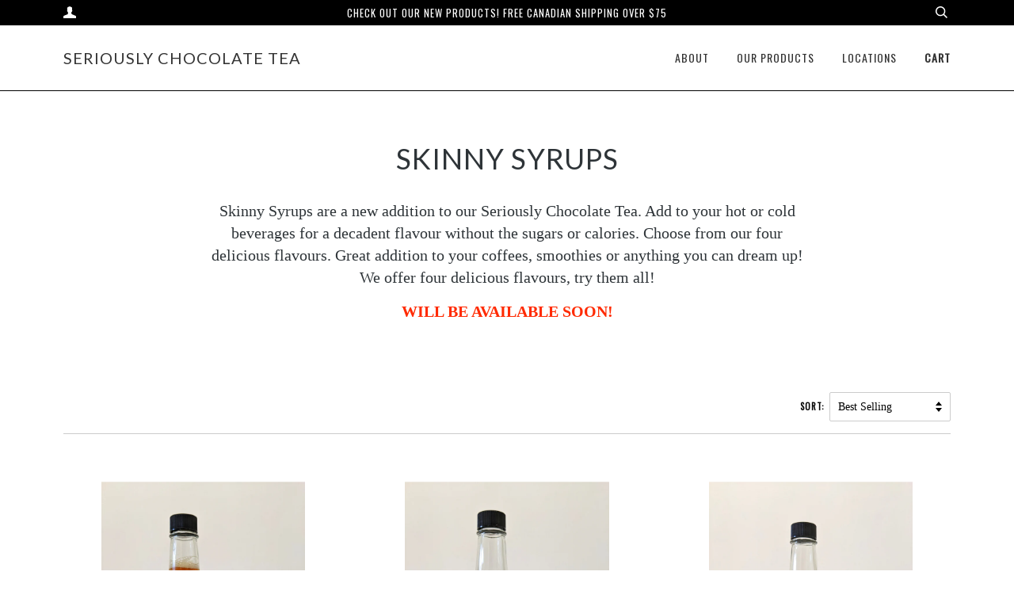

--- FILE ---
content_type: text/html; charset=utf-8
request_url: https://seriouslychocolatetea.com/collections/skinny-syrups
body_size: 13124
content:
<!doctype html>
<!--[if lt IE 7]><html class="no-js lt-ie9 lt-ie8 lt-ie7" lang="en"> <![endif]-->
<!--[if IE 7]><html class="no-js lt-ie9 lt-ie8" lang="en"> <![endif]-->
<!--[if IE 8]><html class="no-js lt-ie9" lang="en"> <![endif]-->
<!--[if IE 9 ]><html class="ie9 no-js"> <![endif]-->
<!--[if (gt IE 9)|!(IE)]><!--> <html class="no-js"> <!--<![endif]-->
<head>
<script src="https://use.typekit.net/juy2ozt.js"></script>
<script>try{Typekit.load({ async: false });}catch(e){}</script>
    <link href="//seriouslychocolatetea.com/cdn/shop/t/4/assets/tachyons.min.css?v=163533198661380900371490081392" rel="stylesheet" type="text/css" media="all" />
  <!-- ========================== Pipeline Theme ============================ -->
  <meta charset="utf-8">
  <meta http-equiv="X-UA-Compatible" content="IE=edge,chrome=1">

  
    <link rel="shortcut icon" href="//seriouslychocolatetea.com/cdn/shop/files/Screen_Shot_2017-01-22_at_1.21.00_AM_32x32.png?v=1613159535" type="image/png">
  

  <!-- Title and description ================================================ -->
  <title>
  Skinny Syrups &ndash; Seriously Chocolate Tea
  </title>

  
  <meta name="description" content="Skinny Syrups are a new addition to our Seriously Chocolate Tea. Add to your hot or cold beverages for a decadent flavour without the sugars or calories. Choose from our four delicious flavours. Great addition to your coffees, smoothies or anything you can dream up! We offer four delicious flavours, try them all! WILL ">
  

  <!-- Product meta ========================================================= -->
  <!-- /snippets/social-meta-tags.liquid -->


  <meta property="og:type" content="website">
  <meta property="og:title" content="Skinny Syrups">


  <meta property="og:description" content="Skinny Syrups are a new addition to our Seriously Chocolate Tea. Add to your hot or cold beverages for a decadent flavour without the sugars or calories. Choose from our four delicious flavours. Great addition to your coffees, smoothies or anything you can dream up! We offer four delicious flavours, try them all! WILL ">

  <meta property="og:url" content="https://seriouslychocolatetea.com/collections/skinny-syrups">
  <meta property="og:site_name" content="Seriously Chocolate Tea">









  <!-- Helpers ============================================================== -->
  <link rel="canonical" href="https://seriouslychocolatetea.com/collections/skinny-syrups">
  <meta name="viewport" content="width=device-width,initial-scale=1">
  <meta name="theme-color" content="#333333">

  <!-- CSS ================================================================== -->
  <link href="//seriouslychocolatetea.com/cdn/shop/t/4/assets/style.scss.css?v=80952251005127167751680648108" rel="stylesheet" type="text/css" media="all" />

  <!-- Modernizr ============================================================ -->
  <script src="//seriouslychocolatetea.com/cdn/shop/t/4/assets/modernizr.min.js?v=137617515274177302221484188035" type="text/javascript"></script>

  <!-- jQuery v2.2.3 ======================================================== -->
  <script src="//seriouslychocolatetea.com/cdn/shop/t/4/assets/jquery.min.js?v=58211863146907186831484188035" type="text/javascript"></script>

  <!-- /snippets/oldIE-js.liquid -->


<!--[if lt IE 9]>
<script src="//cdnjs.cloudflare.com/ajax/libs/html5shiv/3.7.2/html5shiv.min.js" type="text/javascript"></script>
<script src="//seriouslychocolatetea.com/cdn/shop/t/4/assets/respond.min.js?v=52248677837542619231484188036" type="text/javascript"></script>
<script src="//seriouslychocolatetea.com/cdn/shop/t/4/assets/background_size_emu.js?v=20512233629963367491484188034" type="text/javascript"></script>
<link href="//seriouslychocolatetea.com/cdn/shop/t/4/assets/respond-proxy.html" id="respond-proxy" rel="respond-proxy" />
<link href="//seriouslychocolatetea.com/search?q=8c72466bcba9f6babceb3695060a600f" id="respond-redirect" rel="respond-redirect" />
<script src="//seriouslychocolatetea.com/search?q=8c72466bcba9f6babceb3695060a600f" type="text/javascript"></script>
<![endif]-->



  <script>
    var theme = {
      strings: {
        addToCart: "Add to Bag",
        soldOut: "Sold Out",
        unavailable: "Unavailable"
      },
      moneyFormat: "${{amount}}"
    }
  </script>

  
  

  <!-- /snippets/fonts.liquid -->

<script src="//seriouslychocolatetea.com/cdn/shop/t/4/assets/webfont.js?v=30949158316048555571484188036" type="text/javascript"></script>
<script type="text/javascript">
  WebFont.load({
    google: {
      families:
        
        
        ["Open+Sans:400,400italic,700,700italic:latin","Oswald:400:latin","Lato:400:latin"]
    },
    timeout: 5000
  });
</script>



  <!-- Header hook for plugins ============================================== -->
  <script>window.performance && window.performance.mark && window.performance.mark('shopify.content_for_header.start');</script><meta id="shopify-digital-wallet" name="shopify-digital-wallet" content="/16949525/digital_wallets/dialog">
<meta name="shopify-checkout-api-token" content="3cb99a8c12887fe8c489ab6ad3bc6771">
<meta id="in-context-paypal-metadata" data-shop-id="16949525" data-venmo-supported="false" data-environment="production" data-locale="en_US" data-paypal-v4="true" data-currency="CAD">
<link rel="alternate" type="application/atom+xml" title="Feed" href="/collections/skinny-syrups.atom" />
<link rel="alternate" type="application/json+oembed" href="https://seriouslychocolatetea.com/collections/skinny-syrups.oembed">
<script async="async" src="/checkouts/internal/preloads.js?locale=en-CA"></script>
<link rel="preconnect" href="https://shop.app" crossorigin="anonymous">
<script async="async" src="https://shop.app/checkouts/internal/preloads.js?locale=en-CA&shop_id=16949525" crossorigin="anonymous"></script>
<script id="apple-pay-shop-capabilities" type="application/json">{"shopId":16949525,"countryCode":"CA","currencyCode":"CAD","merchantCapabilities":["supports3DS"],"merchantId":"gid:\/\/shopify\/Shop\/16949525","merchantName":"Seriously Chocolate Tea","requiredBillingContactFields":["postalAddress","email"],"requiredShippingContactFields":["postalAddress","email"],"shippingType":"shipping","supportedNetworks":["visa","masterCard","amex","discover","interac","jcb"],"total":{"type":"pending","label":"Seriously Chocolate Tea","amount":"1.00"},"shopifyPaymentsEnabled":true,"supportsSubscriptions":true}</script>
<script id="shopify-features" type="application/json">{"accessToken":"3cb99a8c12887fe8c489ab6ad3bc6771","betas":["rich-media-storefront-analytics"],"domain":"seriouslychocolatetea.com","predictiveSearch":true,"shopId":16949525,"locale":"en"}</script>
<script>var Shopify = Shopify || {};
Shopify.shop = "seriously-chocolate-tea.myshopify.com";
Shopify.locale = "en";
Shopify.currency = {"active":"CAD","rate":"1.0"};
Shopify.country = "CA";
Shopify.theme = {"name":"Development V.1.2 Seriously! Chocolate Tea","id":158188934,"schema_name":"Seriously Chocolate Tea","schema_version":"1.0","theme_store_id":null,"role":"main"};
Shopify.theme.handle = "null";
Shopify.theme.style = {"id":null,"handle":null};
Shopify.cdnHost = "seriouslychocolatetea.com/cdn";
Shopify.routes = Shopify.routes || {};
Shopify.routes.root = "/";</script>
<script type="module">!function(o){(o.Shopify=o.Shopify||{}).modules=!0}(window);</script>
<script>!function(o){function n(){var o=[];function n(){o.push(Array.prototype.slice.apply(arguments))}return n.q=o,n}var t=o.Shopify=o.Shopify||{};t.loadFeatures=n(),t.autoloadFeatures=n()}(window);</script>
<script>
  window.ShopifyPay = window.ShopifyPay || {};
  window.ShopifyPay.apiHost = "shop.app\/pay";
  window.ShopifyPay.redirectState = null;
</script>
<script id="shop-js-analytics" type="application/json">{"pageType":"collection"}</script>
<script defer="defer" async type="module" src="//seriouslychocolatetea.com/cdn/shopifycloud/shop-js/modules/v2/client.init-shop-cart-sync_CGREiBkR.en.esm.js"></script>
<script defer="defer" async type="module" src="//seriouslychocolatetea.com/cdn/shopifycloud/shop-js/modules/v2/chunk.common_Bt2Up4BP.esm.js"></script>
<script type="module">
  await import("//seriouslychocolatetea.com/cdn/shopifycloud/shop-js/modules/v2/client.init-shop-cart-sync_CGREiBkR.en.esm.js");
await import("//seriouslychocolatetea.com/cdn/shopifycloud/shop-js/modules/v2/chunk.common_Bt2Up4BP.esm.js");

  window.Shopify.SignInWithShop?.initShopCartSync?.({"fedCMEnabled":true,"windoidEnabled":true});

</script>
<script>
  window.Shopify = window.Shopify || {};
  if (!window.Shopify.featureAssets) window.Shopify.featureAssets = {};
  window.Shopify.featureAssets['shop-js'] = {"shop-cart-sync":["modules/v2/client.shop-cart-sync_CQNAmp__.en.esm.js","modules/v2/chunk.common_Bt2Up4BP.esm.js"],"init-windoid":["modules/v2/client.init-windoid_BMafEeJe.en.esm.js","modules/v2/chunk.common_Bt2Up4BP.esm.js"],"shop-cash-offers":["modules/v2/client.shop-cash-offers_3d66YIS3.en.esm.js","modules/v2/chunk.common_Bt2Up4BP.esm.js","modules/v2/chunk.modal_Dk0o9ppo.esm.js"],"init-fed-cm":["modules/v2/client.init-fed-cm_B-WG4sqw.en.esm.js","modules/v2/chunk.common_Bt2Up4BP.esm.js"],"shop-toast-manager":["modules/v2/client.shop-toast-manager_DhuhblEJ.en.esm.js","modules/v2/chunk.common_Bt2Up4BP.esm.js"],"shop-button":["modules/v2/client.shop-button_B5xLHL5j.en.esm.js","modules/v2/chunk.common_Bt2Up4BP.esm.js"],"avatar":["modules/v2/client.avatar_BTnouDA3.en.esm.js"],"init-shop-email-lookup-coordinator":["modules/v2/client.init-shop-email-lookup-coordinator_hqFayTDE.en.esm.js","modules/v2/chunk.common_Bt2Up4BP.esm.js"],"init-shop-cart-sync":["modules/v2/client.init-shop-cart-sync_CGREiBkR.en.esm.js","modules/v2/chunk.common_Bt2Up4BP.esm.js"],"shop-login-button":["modules/v2/client.shop-login-button_g5QkWrqe.en.esm.js","modules/v2/chunk.common_Bt2Up4BP.esm.js","modules/v2/chunk.modal_Dk0o9ppo.esm.js"],"pay-button":["modules/v2/client.pay-button_Cuf0bNvL.en.esm.js","modules/v2/chunk.common_Bt2Up4BP.esm.js"],"init-shop-for-new-customer-accounts":["modules/v2/client.init-shop-for-new-customer-accounts_Bxwhl6__.en.esm.js","modules/v2/client.shop-login-button_g5QkWrqe.en.esm.js","modules/v2/chunk.common_Bt2Up4BP.esm.js","modules/v2/chunk.modal_Dk0o9ppo.esm.js"],"init-customer-accounts-sign-up":["modules/v2/client.init-customer-accounts-sign-up_al3d1WE3.en.esm.js","modules/v2/client.shop-login-button_g5QkWrqe.en.esm.js","modules/v2/chunk.common_Bt2Up4BP.esm.js","modules/v2/chunk.modal_Dk0o9ppo.esm.js"],"shop-follow-button":["modules/v2/client.shop-follow-button_B9MutJJO.en.esm.js","modules/v2/chunk.common_Bt2Up4BP.esm.js","modules/v2/chunk.modal_Dk0o9ppo.esm.js"],"checkout-modal":["modules/v2/client.checkout-modal_OBPaeP-J.en.esm.js","modules/v2/chunk.common_Bt2Up4BP.esm.js","modules/v2/chunk.modal_Dk0o9ppo.esm.js"],"init-customer-accounts":["modules/v2/client.init-customer-accounts_Brxa5h1K.en.esm.js","modules/v2/client.shop-login-button_g5QkWrqe.en.esm.js","modules/v2/chunk.common_Bt2Up4BP.esm.js","modules/v2/chunk.modal_Dk0o9ppo.esm.js"],"lead-capture":["modules/v2/client.lead-capture_BBBv1Qpe.en.esm.js","modules/v2/chunk.common_Bt2Up4BP.esm.js","modules/v2/chunk.modal_Dk0o9ppo.esm.js"],"shop-login":["modules/v2/client.shop-login_DoNRI_y4.en.esm.js","modules/v2/chunk.common_Bt2Up4BP.esm.js","modules/v2/chunk.modal_Dk0o9ppo.esm.js"],"payment-terms":["modules/v2/client.payment-terms_BlOJedZ2.en.esm.js","modules/v2/chunk.common_Bt2Up4BP.esm.js","modules/v2/chunk.modal_Dk0o9ppo.esm.js"]};
</script>
<script id="__st">var __st={"a":16949525,"offset":-28800,"reqid":"3e51b5a6-d1b0-43bb-9b38-55d4e310c2f0-1762691381","pageurl":"seriouslychocolatetea.com\/collections\/skinny-syrups","u":"3e2ae51c4648","p":"collection","rtyp":"collection","rid":277312045165};</script>
<script>window.ShopifyPaypalV4VisibilityTracking = true;</script>
<script id="captcha-bootstrap">!function(){'use strict';const t='contact',e='account',n='new_comment',o=[[t,t],['blogs',n],['comments',n],[t,'customer']],c=[[e,'customer_login'],[e,'guest_login'],[e,'recover_customer_password'],[e,'create_customer']],r=t=>t.map((([t,e])=>`form[action*='/${t}']:not([data-nocaptcha='true']) input[name='form_type'][value='${e}']`)).join(','),a=t=>()=>t?[...document.querySelectorAll(t)].map((t=>t.form)):[];function s(){const t=[...o],e=r(t);return a(e)}const i='password',u='form_key',d=['recaptcha-v3-token','g-recaptcha-response','h-captcha-response',i],f=()=>{try{return window.sessionStorage}catch{return}},m='__shopify_v',_=t=>t.elements[u];function p(t,e,n=!1){try{const o=window.sessionStorage,c=JSON.parse(o.getItem(e)),{data:r}=function(t){const{data:e,action:n}=t;return t[m]||n?{data:e,action:n}:{data:t,action:n}}(c);for(const[e,n]of Object.entries(r))t.elements[e]&&(t.elements[e].value=n);n&&o.removeItem(e)}catch(o){console.error('form repopulation failed',{error:o})}}const l='form_type',E='cptcha';function T(t){t.dataset[E]=!0}const w=window,h=w.document,L='Shopify',v='ce_forms',y='captcha';let A=!1;((t,e)=>{const n=(g='f06e6c50-85a8-45c8-87d0-21a2b65856fe',I='https://cdn.shopify.com/shopifycloud/storefront-forms-hcaptcha/ce_storefront_forms_captcha_hcaptcha.v1.5.2.iife.js',D={infoText:'Protected by hCaptcha',privacyText:'Privacy',termsText:'Terms'},(t,e,n)=>{const o=w[L][v],c=o.bindForm;if(c)return c(t,g,e,D).then(n);var r;o.q.push([[t,g,e,D],n]),r=I,A||(h.body.append(Object.assign(h.createElement('script'),{id:'captcha-provider',async:!0,src:r})),A=!0)});var g,I,D;w[L]=w[L]||{},w[L][v]=w[L][v]||{},w[L][v].q=[],w[L][y]=w[L][y]||{},w[L][y].protect=function(t,e){n(t,void 0,e),T(t)},Object.freeze(w[L][y]),function(t,e,n,w,h,L){const[v,y,A,g]=function(t,e,n){const i=e?o:[],u=t?c:[],d=[...i,...u],f=r(d),m=r(i),_=r(d.filter((([t,e])=>n.includes(e))));return[a(f),a(m),a(_),s()]}(w,h,L),I=t=>{const e=t.target;return e instanceof HTMLFormElement?e:e&&e.form},D=t=>v().includes(t);t.addEventListener('submit',(t=>{const e=I(t);if(!e)return;const n=D(e)&&!e.dataset.hcaptchaBound&&!e.dataset.recaptchaBound,o=_(e),c=g().includes(e)&&(!o||!o.value);(n||c)&&t.preventDefault(),c&&!n&&(function(t){try{if(!f())return;!function(t){const e=f();if(!e)return;const n=_(t);if(!n)return;const o=n.value;o&&e.removeItem(o)}(t);const e=Array.from(Array(32),(()=>Math.random().toString(36)[2])).join('');!function(t,e){_(t)||t.append(Object.assign(document.createElement('input'),{type:'hidden',name:u})),t.elements[u].value=e}(t,e),function(t,e){const n=f();if(!n)return;const o=[...t.querySelectorAll(`input[type='${i}']`)].map((({name:t})=>t)),c=[...d,...o],r={};for(const[a,s]of new FormData(t).entries())c.includes(a)||(r[a]=s);n.setItem(e,JSON.stringify({[m]:1,action:t.action,data:r}))}(t,e)}catch(e){console.error('failed to persist form',e)}}(e),e.submit())}));const S=(t,e)=>{t&&!t.dataset[E]&&(n(t,e.some((e=>e===t))),T(t))};for(const o of['focusin','change'])t.addEventListener(o,(t=>{const e=I(t);D(e)&&S(e,y())}));const B=e.get('form_key'),M=e.get(l),P=B&&M;t.addEventListener('DOMContentLoaded',(()=>{const t=y();if(P)for(const e of t)e.elements[l].value===M&&p(e,B);[...new Set([...A(),...v().filter((t=>'true'===t.dataset.shopifyCaptcha))])].forEach((e=>S(e,t)))}))}(h,new URLSearchParams(w.location.search),n,t,e,['guest_login'])})(!0,!0)}();</script>
<script integrity="sha256-52AcMU7V7pcBOXWImdc/TAGTFKeNjmkeM1Pvks/DTgc=" data-source-attribution="shopify.loadfeatures" defer="defer" src="//seriouslychocolatetea.com/cdn/shopifycloud/storefront/assets/storefront/load_feature-81c60534.js" crossorigin="anonymous"></script>
<script crossorigin="anonymous" defer="defer" src="//seriouslychocolatetea.com/cdn/shopifycloud/storefront/assets/shopify_pay/storefront-65b4c6d7.js?v=20250812"></script>
<script data-source-attribution="shopify.dynamic_checkout.dynamic.init">var Shopify=Shopify||{};Shopify.PaymentButton=Shopify.PaymentButton||{isStorefrontPortableWallets:!0,init:function(){window.Shopify.PaymentButton.init=function(){};var t=document.createElement("script");t.src="https://seriouslychocolatetea.com/cdn/shopifycloud/portable-wallets/latest/portable-wallets.en.js",t.type="module",document.head.appendChild(t)}};
</script>
<script data-source-attribution="shopify.dynamic_checkout.buyer_consent">
  function portableWalletsHideBuyerConsent(e){var t=document.getElementById("shopify-buyer-consent"),n=document.getElementById("shopify-subscription-policy-button");t&&n&&(t.classList.add("hidden"),t.setAttribute("aria-hidden","true"),n.removeEventListener("click",e))}function portableWalletsShowBuyerConsent(e){var t=document.getElementById("shopify-buyer-consent"),n=document.getElementById("shopify-subscription-policy-button");t&&n&&(t.classList.remove("hidden"),t.removeAttribute("aria-hidden"),n.addEventListener("click",e))}window.Shopify?.PaymentButton&&(window.Shopify.PaymentButton.hideBuyerConsent=portableWalletsHideBuyerConsent,window.Shopify.PaymentButton.showBuyerConsent=portableWalletsShowBuyerConsent);
</script>
<script data-source-attribution="shopify.dynamic_checkout.cart.bootstrap">document.addEventListener("DOMContentLoaded",(function(){function t(){return document.querySelector("shopify-accelerated-checkout-cart, shopify-accelerated-checkout")}if(t())Shopify.PaymentButton.init();else{new MutationObserver((function(e,n){t()&&(Shopify.PaymentButton.init(),n.disconnect())})).observe(document.body,{childList:!0,subtree:!0})}}));
</script>
<link id="shopify-accelerated-checkout-styles" rel="stylesheet" media="screen" href="https://seriouslychocolatetea.com/cdn/shopifycloud/portable-wallets/latest/accelerated-checkout-backwards-compat.css" crossorigin="anonymous">
<style id="shopify-accelerated-checkout-cart">
        #shopify-buyer-consent {
  margin-top: 1em;
  display: inline-block;
  width: 100%;
}

#shopify-buyer-consent.hidden {
  display: none;
}

#shopify-subscription-policy-button {
  background: none;
  border: none;
  padding: 0;
  text-decoration: underline;
  font-size: inherit;
  cursor: pointer;
}

#shopify-subscription-policy-button::before {
  box-shadow: none;
}

      </style>

<script>window.performance && window.performance.mark && window.performance.mark('shopify.content_for_header.end');</script>
<link href="https://monorail-edge.shopifysvc.com" rel="dns-prefetch">
<script>(function(){if ("sendBeacon" in navigator && "performance" in window) {try {var session_token_from_headers = performance.getEntriesByType('navigation')[0].serverTiming.find(x => x.name == '_s').description;} catch {var session_token_from_headers = undefined;}var session_cookie_matches = document.cookie.match(/_shopify_s=([^;]*)/);var session_token_from_cookie = session_cookie_matches && session_cookie_matches.length === 2 ? session_cookie_matches[1] : "";var session_token = session_token_from_headers || session_token_from_cookie || "";function handle_abandonment_event(e) {var entries = performance.getEntries().filter(function(entry) {return /monorail-edge.shopifysvc.com/.test(entry.name);});if (!window.abandonment_tracked && entries.length === 0) {window.abandonment_tracked = true;var currentMs = Date.now();var navigation_start = performance.timing.navigationStart;var payload = {shop_id: 16949525,url: window.location.href,navigation_start,duration: currentMs - navigation_start,session_token,page_type: "collection"};window.navigator.sendBeacon("https://monorail-edge.shopifysvc.com/v1/produce", JSON.stringify({schema_id: "online_store_buyer_site_abandonment/1.1",payload: payload,metadata: {event_created_at_ms: currentMs,event_sent_at_ms: currentMs}}));}}window.addEventListener('pagehide', handle_abandonment_event);}}());</script>
<script id="web-pixels-manager-setup">(function e(e,d,r,n,o){if(void 0===o&&(o={}),!Boolean(null===(a=null===(i=window.Shopify)||void 0===i?void 0:i.analytics)||void 0===a?void 0:a.replayQueue)){var i,a;window.Shopify=window.Shopify||{};var t=window.Shopify;t.analytics=t.analytics||{};var s=t.analytics;s.replayQueue=[],s.publish=function(e,d,r){return s.replayQueue.push([e,d,r]),!0};try{self.performance.mark("wpm:start")}catch(e){}var l=function(){var e={modern:/Edge?\/(1{2}[4-9]|1[2-9]\d|[2-9]\d{2}|\d{4,})\.\d+(\.\d+|)|Firefox\/(1{2}[4-9]|1[2-9]\d|[2-9]\d{2}|\d{4,})\.\d+(\.\d+|)|Chrom(ium|e)\/(9{2}|\d{3,})\.\d+(\.\d+|)|(Maci|X1{2}).+ Version\/(15\.\d+|(1[6-9]|[2-9]\d|\d{3,})\.\d+)([,.]\d+|)( \(\w+\)|)( Mobile\/\w+|) Safari\/|Chrome.+OPR\/(9{2}|\d{3,})\.\d+\.\d+|(CPU[ +]OS|iPhone[ +]OS|CPU[ +]iPhone|CPU IPhone OS|CPU iPad OS)[ +]+(15[._]\d+|(1[6-9]|[2-9]\d|\d{3,})[._]\d+)([._]\d+|)|Android:?[ /-](13[3-9]|1[4-9]\d|[2-9]\d{2}|\d{4,})(\.\d+|)(\.\d+|)|Android.+Firefox\/(13[5-9]|1[4-9]\d|[2-9]\d{2}|\d{4,})\.\d+(\.\d+|)|Android.+Chrom(ium|e)\/(13[3-9]|1[4-9]\d|[2-9]\d{2}|\d{4,})\.\d+(\.\d+|)|SamsungBrowser\/([2-9]\d|\d{3,})\.\d+/,legacy:/Edge?\/(1[6-9]|[2-9]\d|\d{3,})\.\d+(\.\d+|)|Firefox\/(5[4-9]|[6-9]\d|\d{3,})\.\d+(\.\d+|)|Chrom(ium|e)\/(5[1-9]|[6-9]\d|\d{3,})\.\d+(\.\d+|)([\d.]+$|.*Safari\/(?![\d.]+ Edge\/[\d.]+$))|(Maci|X1{2}).+ Version\/(10\.\d+|(1[1-9]|[2-9]\d|\d{3,})\.\d+)([,.]\d+|)( \(\w+\)|)( Mobile\/\w+|) Safari\/|Chrome.+OPR\/(3[89]|[4-9]\d|\d{3,})\.\d+\.\d+|(CPU[ +]OS|iPhone[ +]OS|CPU[ +]iPhone|CPU IPhone OS|CPU iPad OS)[ +]+(10[._]\d+|(1[1-9]|[2-9]\d|\d{3,})[._]\d+)([._]\d+|)|Android:?[ /-](13[3-9]|1[4-9]\d|[2-9]\d{2}|\d{4,})(\.\d+|)(\.\d+|)|Mobile Safari.+OPR\/([89]\d|\d{3,})\.\d+\.\d+|Android.+Firefox\/(13[5-9]|1[4-9]\d|[2-9]\d{2}|\d{4,})\.\d+(\.\d+|)|Android.+Chrom(ium|e)\/(13[3-9]|1[4-9]\d|[2-9]\d{2}|\d{4,})\.\d+(\.\d+|)|Android.+(UC? ?Browser|UCWEB|U3)[ /]?(15\.([5-9]|\d{2,})|(1[6-9]|[2-9]\d|\d{3,})\.\d+)\.\d+|SamsungBrowser\/(5\.\d+|([6-9]|\d{2,})\.\d+)|Android.+MQ{2}Browser\/(14(\.(9|\d{2,})|)|(1[5-9]|[2-9]\d|\d{3,})(\.\d+|))(\.\d+|)|K[Aa][Ii]OS\/(3\.\d+|([4-9]|\d{2,})\.\d+)(\.\d+|)/},d=e.modern,r=e.legacy,n=navigator.userAgent;return n.match(d)?"modern":n.match(r)?"legacy":"unknown"}(),u="modern"===l?"modern":"legacy",c=(null!=n?n:{modern:"",legacy:""})[u],f=function(e){return[e.baseUrl,"/wpm","/b",e.hashVersion,"modern"===e.buildTarget?"m":"l",".js"].join("")}({baseUrl:d,hashVersion:r,buildTarget:u}),m=function(e){var d=e.version,r=e.bundleTarget,n=e.surface,o=e.pageUrl,i=e.monorailEndpoint;return{emit:function(e){var a=e.status,t=e.errorMsg,s=(new Date).getTime(),l=JSON.stringify({metadata:{event_sent_at_ms:s},events:[{schema_id:"web_pixels_manager_load/3.1",payload:{version:d,bundle_target:r,page_url:o,status:a,surface:n,error_msg:t},metadata:{event_created_at_ms:s}}]});if(!i)return console&&console.warn&&console.warn("[Web Pixels Manager] No Monorail endpoint provided, skipping logging."),!1;try{return self.navigator.sendBeacon.bind(self.navigator)(i,l)}catch(e){}var u=new XMLHttpRequest;try{return u.open("POST",i,!0),u.setRequestHeader("Content-Type","text/plain"),u.send(l),!0}catch(e){return console&&console.warn&&console.warn("[Web Pixels Manager] Got an unhandled error while logging to Monorail."),!1}}}}({version:r,bundleTarget:l,surface:e.surface,pageUrl:self.location.href,monorailEndpoint:e.monorailEndpoint});try{o.browserTarget=l,function(e){var d=e.src,r=e.async,n=void 0===r||r,o=e.onload,i=e.onerror,a=e.sri,t=e.scriptDataAttributes,s=void 0===t?{}:t,l=document.createElement("script"),u=document.querySelector("head"),c=document.querySelector("body");if(l.async=n,l.src=d,a&&(l.integrity=a,l.crossOrigin="anonymous"),s)for(var f in s)if(Object.prototype.hasOwnProperty.call(s,f))try{l.dataset[f]=s[f]}catch(e){}if(o&&l.addEventListener("load",o),i&&l.addEventListener("error",i),u)u.appendChild(l);else{if(!c)throw new Error("Did not find a head or body element to append the script");c.appendChild(l)}}({src:f,async:!0,onload:function(){if(!function(){var e,d;return Boolean(null===(d=null===(e=window.Shopify)||void 0===e?void 0:e.analytics)||void 0===d?void 0:d.initialized)}()){var d=window.webPixelsManager.init(e)||void 0;if(d){var r=window.Shopify.analytics;r.replayQueue.forEach((function(e){var r=e[0],n=e[1],o=e[2];d.publishCustomEvent(r,n,o)})),r.replayQueue=[],r.publish=d.publishCustomEvent,r.visitor=d.visitor,r.initialized=!0}}},onerror:function(){return m.emit({status:"failed",errorMsg:"".concat(f," has failed to load")})},sri:function(e){var d=/^sha384-[A-Za-z0-9+/=]+$/;return"string"==typeof e&&d.test(e)}(c)?c:"",scriptDataAttributes:o}),m.emit({status:"loading"})}catch(e){m.emit({status:"failed",errorMsg:(null==e?void 0:e.message)||"Unknown error"})}}})({shopId: 16949525,storefrontBaseUrl: "https://seriouslychocolatetea.com",extensionsBaseUrl: "https://extensions.shopifycdn.com/cdn/shopifycloud/web-pixels-manager",monorailEndpoint: "https://monorail-edge.shopifysvc.com/unstable/produce_batch",surface: "storefront-renderer",enabledBetaFlags: ["2dca8a86"],webPixelsConfigList: [{"id":"shopify-app-pixel","configuration":"{}","eventPayloadVersion":"v1","runtimeContext":"STRICT","scriptVersion":"0450","apiClientId":"shopify-pixel","type":"APP","privacyPurposes":["ANALYTICS","MARKETING"]},{"id":"shopify-custom-pixel","eventPayloadVersion":"v1","runtimeContext":"LAX","scriptVersion":"0450","apiClientId":"shopify-pixel","type":"CUSTOM","privacyPurposes":["ANALYTICS","MARKETING"]}],isMerchantRequest: false,initData: {"shop":{"name":"Seriously Chocolate Tea","paymentSettings":{"currencyCode":"CAD"},"myshopifyDomain":"seriously-chocolate-tea.myshopify.com","countryCode":"CA","storefrontUrl":"https:\/\/seriouslychocolatetea.com"},"customer":null,"cart":null,"checkout":null,"productVariants":[],"purchasingCompany":null},},"https://seriouslychocolatetea.com/cdn","ae1676cfwd2530674p4253c800m34e853cb",{"modern":"","legacy":""},{"shopId":"16949525","storefrontBaseUrl":"https:\/\/seriouslychocolatetea.com","extensionBaseUrl":"https:\/\/extensions.shopifycdn.com\/cdn\/shopifycloud\/web-pixels-manager","surface":"storefront-renderer","enabledBetaFlags":"[\"2dca8a86\"]","isMerchantRequest":"false","hashVersion":"ae1676cfwd2530674p4253c800m34e853cb","publish":"custom","events":"[[\"page_viewed\",{}],[\"collection_viewed\",{\"collection\":{\"id\":\"277312045165\",\"title\":\"Skinny Syrups\",\"productVariants\":[{\"price\":{\"amount\":8.0,\"currencyCode\":\"CAD\"},\"product\":{\"title\":\"Sinfully Salted Chocolate Caramel Skinny Syrup\",\"vendor\":\"Seriously Chocolate Tea\",\"id\":\"6991222341741\",\"untranslatedTitle\":\"Sinfully Salted Chocolate Caramel Skinny Syrup\",\"url\":\"\/products\/sinfully-salted-chocolate-caramel-skinny-syrup\",\"type\":\"\"},\"id\":\"40595355369581\",\"image\":{\"src\":\"\/\/seriouslychocolatetea.com\/cdn\/shop\/products\/IMG_7491_1.jpg?v=1680636922\"},\"sku\":\"\",\"title\":\"Default Title\",\"untranslatedTitle\":\"Default Title\"},{\"price\":{\"amount\":8.0,\"currencyCode\":\"CAD\"},\"product\":{\"title\":\"Risqué Raspberry Chocolate Skinny Syrup\",\"vendor\":\"Seriously Chocolate Tea\",\"id\":\"6991221489773\",\"untranslatedTitle\":\"Risqué Raspberry Chocolate Skinny Syrup\",\"url\":\"\/products\/risque-raspberry-chocolate-skinny-syrup\",\"type\":\"\"},\"id\":\"40595353075821\",\"image\":{\"src\":\"\/\/seriouslychocolatetea.com\/cdn\/shop\/products\/IMG_7489_1.jpg?v=1680636615\"},\"sku\":\"\",\"title\":\"Default Title\",\"untranslatedTitle\":\"Default Title\"},{\"price\":{\"amount\":8.0,\"currencyCode\":\"CAD\"},\"product\":{\"title\":\"Devilishly Dark Chocolate Skinny Syrup\",\"vendor\":\"Seriously Chocolate Tea\",\"id\":\"6991219228781\",\"untranslatedTitle\":\"Devilishly Dark Chocolate Skinny Syrup\",\"url\":\"\/products\/devilishly-dark-chocolate-skinny-syrup\",\"type\":\"\"},\"id\":\"40595345047661\",\"image\":{\"src\":\"\/\/seriouslychocolatetea.com\/cdn\/shop\/products\/IMG_7488_1.jpg?v=1680635853\"},\"sku\":\"\",\"title\":\"Default Title\",\"untranslatedTitle\":\"Default Title\"},{\"price\":{\"amount\":8.0,\"currencyCode\":\"CAD\"},\"product\":{\"title\":\"Naughty or Nice Mocha Skinny Syrup\",\"vendor\":\"Seriously Chocolate Tea\",\"id\":\"6991220244589\",\"untranslatedTitle\":\"Naughty or Nice Mocha Skinny Syrup\",\"url\":\"\/products\/naughty-or-nice-mocha-skinny-syrup\",\"type\":\"\"},\"id\":\"40595346882669\",\"image\":{\"src\":\"\/\/seriouslychocolatetea.com\/cdn\/shop\/products\/IMG_7490.jpg?v=1680636283\"},\"sku\":\"\",\"title\":\"Default Title\",\"untranslatedTitle\":\"Default Title\"}]}}]]"});</script><script>
  window.ShopifyAnalytics = window.ShopifyAnalytics || {};
  window.ShopifyAnalytics.meta = window.ShopifyAnalytics.meta || {};
  window.ShopifyAnalytics.meta.currency = 'CAD';
  var meta = {"products":[{"id":6991222341741,"gid":"gid:\/\/shopify\/Product\/6991222341741","vendor":"Seriously Chocolate Tea","type":"","variants":[{"id":40595355369581,"price":800,"name":"Sinfully Salted Chocolate Caramel Skinny Syrup","public_title":null,"sku":""}],"remote":false},{"id":6991221489773,"gid":"gid:\/\/shopify\/Product\/6991221489773","vendor":"Seriously Chocolate Tea","type":"","variants":[{"id":40595353075821,"price":800,"name":"Risqué Raspberry Chocolate Skinny Syrup","public_title":null,"sku":""}],"remote":false},{"id":6991219228781,"gid":"gid:\/\/shopify\/Product\/6991219228781","vendor":"Seriously Chocolate Tea","type":"","variants":[{"id":40595345047661,"price":800,"name":"Devilishly Dark Chocolate Skinny Syrup","public_title":null,"sku":""}],"remote":false},{"id":6991220244589,"gid":"gid:\/\/shopify\/Product\/6991220244589","vendor":"Seriously Chocolate Tea","type":"","variants":[{"id":40595346882669,"price":800,"name":"Naughty or Nice Mocha Skinny Syrup","public_title":null,"sku":""}],"remote":false}],"page":{"pageType":"collection","resourceType":"collection","resourceId":277312045165}};
  for (var attr in meta) {
    window.ShopifyAnalytics.meta[attr] = meta[attr];
  }
</script>
<script class="analytics">
  (function () {
    var customDocumentWrite = function(content) {
      var jquery = null;

      if (window.jQuery) {
        jquery = window.jQuery;
      } else if (window.Checkout && window.Checkout.$) {
        jquery = window.Checkout.$;
      }

      if (jquery) {
        jquery('body').append(content);
      }
    };

    var hasLoggedConversion = function(token) {
      if (token) {
        return document.cookie.indexOf('loggedConversion=' + token) !== -1;
      }
      return false;
    }

    var setCookieIfConversion = function(token) {
      if (token) {
        var twoMonthsFromNow = new Date(Date.now());
        twoMonthsFromNow.setMonth(twoMonthsFromNow.getMonth() + 2);

        document.cookie = 'loggedConversion=' + token + '; expires=' + twoMonthsFromNow;
      }
    }

    var trekkie = window.ShopifyAnalytics.lib = window.trekkie = window.trekkie || [];
    if (trekkie.integrations) {
      return;
    }
    trekkie.methods = [
      'identify',
      'page',
      'ready',
      'track',
      'trackForm',
      'trackLink'
    ];
    trekkie.factory = function(method) {
      return function() {
        var args = Array.prototype.slice.call(arguments);
        args.unshift(method);
        trekkie.push(args);
        return trekkie;
      };
    };
    for (var i = 0; i < trekkie.methods.length; i++) {
      var key = trekkie.methods[i];
      trekkie[key] = trekkie.factory(key);
    }
    trekkie.load = function(config) {
      trekkie.config = config || {};
      trekkie.config.initialDocumentCookie = document.cookie;
      var first = document.getElementsByTagName('script')[0];
      var script = document.createElement('script');
      script.type = 'text/javascript';
      script.onerror = function(e) {
        var scriptFallback = document.createElement('script');
        scriptFallback.type = 'text/javascript';
        scriptFallback.onerror = function(error) {
                var Monorail = {
      produce: function produce(monorailDomain, schemaId, payload) {
        var currentMs = new Date().getTime();
        var event = {
          schema_id: schemaId,
          payload: payload,
          metadata: {
            event_created_at_ms: currentMs,
            event_sent_at_ms: currentMs
          }
        };
        return Monorail.sendRequest("https://" + monorailDomain + "/v1/produce", JSON.stringify(event));
      },
      sendRequest: function sendRequest(endpointUrl, payload) {
        // Try the sendBeacon API
        if (window && window.navigator && typeof window.navigator.sendBeacon === 'function' && typeof window.Blob === 'function' && !Monorail.isIos12()) {
          var blobData = new window.Blob([payload], {
            type: 'text/plain'
          });

          if (window.navigator.sendBeacon(endpointUrl, blobData)) {
            return true;
          } // sendBeacon was not successful

        } // XHR beacon

        var xhr = new XMLHttpRequest();

        try {
          xhr.open('POST', endpointUrl);
          xhr.setRequestHeader('Content-Type', 'text/plain');
          xhr.send(payload);
        } catch (e) {
          console.log(e);
        }

        return false;
      },
      isIos12: function isIos12() {
        return window.navigator.userAgent.lastIndexOf('iPhone; CPU iPhone OS 12_') !== -1 || window.navigator.userAgent.lastIndexOf('iPad; CPU OS 12_') !== -1;
      }
    };
    Monorail.produce('monorail-edge.shopifysvc.com',
      'trekkie_storefront_load_errors/1.1',
      {shop_id: 16949525,
      theme_id: 158188934,
      app_name: "storefront",
      context_url: window.location.href,
      source_url: "//seriouslychocolatetea.com/cdn/s/trekkie.storefront.308893168db1679b4a9f8a086857af995740364f.min.js"});

        };
        scriptFallback.async = true;
        scriptFallback.src = '//seriouslychocolatetea.com/cdn/s/trekkie.storefront.308893168db1679b4a9f8a086857af995740364f.min.js';
        first.parentNode.insertBefore(scriptFallback, first);
      };
      script.async = true;
      script.src = '//seriouslychocolatetea.com/cdn/s/trekkie.storefront.308893168db1679b4a9f8a086857af995740364f.min.js';
      first.parentNode.insertBefore(script, first);
    };
    trekkie.load(
      {"Trekkie":{"appName":"storefront","development":false,"defaultAttributes":{"shopId":16949525,"isMerchantRequest":null,"themeId":158188934,"themeCityHash":"1905958481793233807","contentLanguage":"en","currency":"CAD","eventMetadataId":"33347c80-85f0-4ff7-9a30-7c95db45f04c"},"isServerSideCookieWritingEnabled":true,"monorailRegion":"shop_domain","enabledBetaFlags":["f0df213a"]},"Session Attribution":{},"S2S":{"facebookCapiEnabled":false,"source":"trekkie-storefront-renderer","apiClientId":580111}}
    );

    var loaded = false;
    trekkie.ready(function() {
      if (loaded) return;
      loaded = true;

      window.ShopifyAnalytics.lib = window.trekkie;

      var originalDocumentWrite = document.write;
      document.write = customDocumentWrite;
      try { window.ShopifyAnalytics.merchantGoogleAnalytics.call(this); } catch(error) {};
      document.write = originalDocumentWrite;

      window.ShopifyAnalytics.lib.page(null,{"pageType":"collection","resourceType":"collection","resourceId":277312045165,"shopifyEmitted":true});

      var match = window.location.pathname.match(/checkouts\/(.+)\/(thank_you|post_purchase)/)
      var token = match? match[1]: undefined;
      if (!hasLoggedConversion(token)) {
        setCookieIfConversion(token);
        window.ShopifyAnalytics.lib.track("Viewed Product Category",{"currency":"CAD","category":"Collection: skinny-syrups","collectionName":"skinny-syrups","collectionId":277312045165,"nonInteraction":true},undefined,undefined,{"shopifyEmitted":true});
      }
    });


        var eventsListenerScript = document.createElement('script');
        eventsListenerScript.async = true;
        eventsListenerScript.src = "//seriouslychocolatetea.com/cdn/shopifycloud/storefront/assets/shop_events_listener-3da45d37.js";
        document.getElementsByTagName('head')[0].appendChild(eventsListenerScript);

})();</script>
<script
  defer
  src="https://seriouslychocolatetea.com/cdn/shopifycloud/perf-kit/shopify-perf-kit-2.1.2.min.js"
  data-application="storefront-renderer"
  data-shop-id="16949525"
  data-render-region="gcp-us-central1"
  data-page-type="collection"
  data-theme-instance-id="158188934"
  data-theme-name="Seriously Chocolate Tea"
  data-theme-version="1.0"
  data-monorail-region="shop_domain"
  data-resource-timing-sampling-rate="10"
  data-shs="true"
  data-shs-beacon="true"
  data-shs-export-with-fetch="true"
  data-shs-logs-sample-rate="1"
></script>
</head>

<body id="skinny-syrups" class="template-collection" >

  <div id="shopify-section-header" class="shopify-section"><div class="header__wrapper" data-section-id="header" data-section-type="header">

  
  <div class="info-bar showMobile">
    <div class="wrapper text-center">

      
        <div class="header-account-link">
          <a href="/account"><img src="//seriouslychocolatetea.com/cdn/shop/t/4/assets/account.svg?v=152161910560963363051484207766"></a>
        </div>
      

      
      <div class="header-message uppercase header-message--crowded">
        
          <a href="/collections">Check out our new  products! free canadian shipping over $75</a>
        
      </div>
      

      
        <div class="header-search__wrapper">
          <div class="header-search">
            <form action="/search" method="get" class="input-group search" role="search">
              <input type="hidden" name="type" value="product">
              <input class="search-bar" type="search" name="q">
              <button type="submit" class="btn search-btn"></button>
            </form>
          </div>
        </div>
      

    </div>
  </div>
  

  <header class="site-header header--medium" role="banner">
    <div class="wrapper">
      <div class="nav--desktop">
        <div class="mobile-wrapper">
  <div class="header-cart__wrapper">
    <a href="/cart" class="CartToggle header-cart"></a>
    <span class="header-cart__bubble cartCount hidden-count"></span>
  </div>
  <div class="logo-wrapper">
    
      <div class="h4 header-logo" itemscope itemtype="http://schema.org/Organization">
    
        
        <a href="/" itemprop="url">Seriously Chocolate Tea</a>
      
    
      </div>
    
  </div>
  <a href class="menuToggle header-hamburger"></a>
</div>
<div class="header-menu nav-wrapper">
  
  <ul class="main-menu accessibleNav">
    
    
      









  <li class="child  kids-0">
    <a href="/blogs/chocolate/why-chocolate-tea" class="nav-link">About</a>
    
  </li>


    
      









  <li class="parent  kids-6">
    <a href="/collections/tea" class="nav-link">Our Products</a>
    
    <a href="#" class="nav-carat"><span class="plus">+</span><span class="minus">-</span></a>
      <div class="main-menu-dropdown">
        <ul>
        
          
          
            









  <li class="child  kids-0">
    <a href="/collections/tea" class="nav-link">Teas</a>
    
  </li>


          
            









  <li class="child main-menu--active kids-0">
    <a href="/collections/skinny-syrups" class="nav-link">Skinny Syrups</a>
    
  </li>


          
            









  <li class="child  kids-0">
    <a href="/collections/rimmers" class="nav-link">Rimmers</a>
    
  </li>


          
            









  <li class="child  kids-0">
    <a href="/collections/cacao-bitters" class="nav-link">Bitters</a>
    
  </li>


          
            









  <li class="child  kids-0">
    <a href="/collections/extract" class="nav-link">Extract</a>
    
  </li>


          
            









  <li class="child  kids-0">
    <a href="/collections/spice-rubs" class="nav-link">Spice Rubs</a>
    
  </li>


          
          
        </ul>
      </div>
    
  </li>


    
      









  <li class="child  kids-0">
    <a href="/pages/locations" class="nav-link">Locations</a>
    
  </li>


    
    <li class="cart-text-link">
      <a href="/cart" class="CartToggle">
        <b> Cart</b>
        <span class="cartCost  hidden-count ">(<span class="money">$0.00</span>)</span>
      </a>
    </li>
  </ul>
</div>

      </div>
      <div class="nav--mobile">
        <div class="mobile-wrapper">
  <div class="header-cart__wrapper">
    <a href="/cart" class="CartToggle header-cart"></a>
    <span class="header-cart__bubble cartCount hidden-count"></span>
  </div>
  <div class="logo-wrapper">
    
      <div class="h4 header-logo" itemscope itemtype="http://schema.org/Organization">
    
        
        <a href="/" itemprop="url">Seriously Chocolate Tea</a>
      
    
      </div>
    
  </div>
  <a href class="menuToggle header-hamburger"></a>
</div>
<div class="header-menu nav-wrapper">
  
  <ul class="main-menu accessibleNav">
    
    
      









  <li class="child  kids-0">
    <a href="/blogs/chocolate/why-chocolate-tea" class="nav-link">About</a>
    
  </li>


    
      









  <li class="parent  kids-6">
    <a href="/collections/tea" class="nav-link">Our Products</a>
    
    <a href="#" class="nav-carat"><span class="plus">+</span><span class="minus">-</span></a>
      <div class="main-menu-dropdown">
        <ul>
        
          
          
            









  <li class="child  kids-0">
    <a href="/collections/tea" class="nav-link">Teas</a>
    
  </li>


          
            









  <li class="child main-menu--active kids-0">
    <a href="/collections/skinny-syrups" class="nav-link">Skinny Syrups</a>
    
  </li>


          
            









  <li class="child  kids-0">
    <a href="/collections/rimmers" class="nav-link">Rimmers</a>
    
  </li>


          
            









  <li class="child  kids-0">
    <a href="/collections/cacao-bitters" class="nav-link">Bitters</a>
    
  </li>


          
            









  <li class="child  kids-0">
    <a href="/collections/extract" class="nav-link">Extract</a>
    
  </li>


          
            









  <li class="child  kids-0">
    <a href="/collections/spice-rubs" class="nav-link">Spice Rubs</a>
    
  </li>


          
          
        </ul>
      </div>
    
  </li>


    
      









  <li class="child  kids-0">
    <a href="/pages/locations" class="nav-link">Locations</a>
    
  </li>


    
    <li class="cart-text-link">
      <a href="/cart" class="CartToggle">
        <b> Cart</b>
        <span class="cartCost  hidden-count ">(<span class="money">$0.00</span>)</span>
      </a>
    </li>
  </ul>
</div>

      </div>
    </div>
  </header>
</div>


</div>

  <main class="main-content" role="main">
    <div id="shopify-section-collection" class="shopify-section"><!-- /sections/collection.liquid --><div data-section-id="collection" data-section-type="collection">

  

  <div class="collection">
    
      <div class="collection-title text-center color-text homepage--dark">
        <div class="grid">
          <h1 class="title grid__item one-whole">Skinny Syrups</h1>
          
            <div class="collection-text--body rte grid__item large--three-fifths push--large--one-fifth">
              <div class="h4--body rte"><p style="text-align: center;">Skinny Syrups are a new addition to our Seriously Chocolate Tea. Add to your hot or cold beverages for a decadent flavour without the sugars or calories. Choose from our four delicious flavours. Great addition to your coffees, smoothies or anything you can dream up! We offer<span data-mce-fragment="1"> four delicious flavours, try them all!</span></p>
<p style="text-align: center;"><span style="color: #ff2a00;"><strong>WILL BE AVAILABLE SOON!</strong></span></p>
<p style="padding-left: 30px;"> </p></div>
            </div>
          
        </div>
      </div>
    
    <div class="wrapper">
      
        <div class="row text-right collection__sort">
          <!-- /snippets/collection-sorting.liquid -->
<div class="form-horizontal">
  <label for="SortBy" class="uppercase">Sort:&nbsp;</label>
  <select name="SortBy" id="SortBy">
    <option value="manual">Featured</option>
    <option value="best-selling">Best Selling</option>
    <option value="title-ascending">Alphabetically, A-Z</option>
    <option value="title-descending">Alphabetically, Z-A</option>
    <option value="price-ascending">Price, low to high</option>
    <option value="price-descending">Price, high to low</option>
    <option value="created-descending">Date, new to old</option>
    <option value="created-ascending">Date, old to new</option>
  </select>
</div>

<script>
  /*============================================================================
    Inline JS because collection liquid object is only available
    on collection pages, and not external JS files
  ==============================================================================*/
  Shopify.queryParams = {};
  if (location.search.length) {
    for (var aKeyValue, i = 0, aCouples = location.search.substr(1).split('&'); i < aCouples.length; i++) {
      aKeyValue = aCouples[i].split('=');
      if (aKeyValue.length > 1) {
        Shopify.queryParams[decodeURIComponent(aKeyValue[0])] = decodeURIComponent(aKeyValue[1]);
      }
    }
  }

  $(function() {
    $('#SortBy')
      .val('best-selling')
      .bind('change', function() {
        Shopify.queryParams.sort_by = jQuery(this).val();
        location.search = jQuery.param(Shopify.queryParams);
      }
    );
  });
</script>

        </div>
      
      <div class="page-margin grid--rev">
        
          <div class="grid__item one-whole">
        
          <div class="grid-uniform image_autoheight_enable">
            
              





<div class="grid__item  small--one-half medium--one-half large--one-third  product-grid-item">
  <a href="/collections/skinny-syrups/products/sinfully-salted-chocolate-caramel-skinny-syrup" class="grid__image">
    <img src="//seriouslychocolatetea.com/cdn/shop/products/IMG_7491_1_700x.jpg?v=1680636922" alt="Sinfully Salted Chocolate Caramel Skinny Syrup">
  </a>
  <div class="figcaption hover text-center">
    <a href="/collections/skinny-syrups/products/sinfully-salted-chocolate-caramel-skinny-syrup">
      <p class="h6 name_wrapper">
        Sinfully Salted Chocolate Caramel Skinny Syrup
      </p>
      <p class="price_wrapper">
        <span class="price">
          
          <span class="money">$8.00</span>
        </span>
        
        
        
      </p>
    </a>
  </div>
</div>

            
              





<div class="grid__item  small--one-half medium--one-half large--one-third  product-grid-item">
  <a href="/collections/skinny-syrups/products/risque-raspberry-chocolate-skinny-syrup" class="grid__image">
    <img src="//seriouslychocolatetea.com/cdn/shop/products/IMG_7489_1_700x.jpg?v=1680636615" alt="Risqué Raspberry Chocolate Skinny Syrup">
  </a>
  <div class="figcaption hover text-center">
    <a href="/collections/skinny-syrups/products/risque-raspberry-chocolate-skinny-syrup">
      <p class="h6 name_wrapper">
        Risqué Raspberry Chocolate Skinny Syrup
      </p>
      <p class="price_wrapper">
        <span class="price">
          
          <span class="money">$8.00</span>
        </span>
        
        
        
      </p>
    </a>
  </div>
</div>

            
              





<div class="grid__item  small--one-half medium--one-half large--one-third  product-grid-item">
  <a href="/collections/skinny-syrups/products/devilishly-dark-chocolate-skinny-syrup" class="grid__image">
    <img src="//seriouslychocolatetea.com/cdn/shop/products/IMG_7488_1_700x.jpg?v=1680635853" alt="Devilishly Dark Chocolate Skinny Syrup">
  </a>
  <div class="figcaption hover text-center">
    <a href="/collections/skinny-syrups/products/devilishly-dark-chocolate-skinny-syrup">
      <p class="h6 name_wrapper">
        Devilishly Dark Chocolate Skinny Syrup
      </p>
      <p class="price_wrapper">
        <span class="price">
          
          <span class="money">$8.00</span>
        </span>
        
        
        
      </p>
    </a>
  </div>
</div>

            
              





<div class="grid__item  small--one-half medium--one-half large--one-third  product-grid-item">
  <a href="/collections/skinny-syrups/products/naughty-or-nice-mocha-skinny-syrup" class="grid__image">
    <img src="//seriouslychocolatetea.com/cdn/shop/products/IMG_7490_700x.jpg?v=1680636283" alt="Naughty or Nice Mocha Skinny Syrup">
  </a>
  <div class="figcaption hover text-center">
    <a href="/collections/skinny-syrups/products/naughty-or-nice-mocha-skinny-syrup">
      <p class="h6 name_wrapper">
        Naughty or Nice Mocha Skinny Syrup
      </p>
      <p class="price_wrapper">
        <span class="price">
          
          <span class="money">$8.00</span>
        </span>
        
        
        
      </p>
    </a>
  </div>
</div>

            
          </div>
          
        </div>
        
      </div>
      
    </div>
    </div>
  </div>
</div>


</div>

  </main>

  <div id="shopify-section-footer" class="shopify-section"><footer class="site-footer-wrapper" role="contentinfo" data-section-id="footer" data-section-type="footer">
  
  <div class="wrapper site-footer">
    <div class="grid-uniform">

      

      
        
            
            
              <div class="grid__item large--one-third">
                <h5 class="uppercase" style="font-weight: bold; font-size: 1.1em">Seriously Chocolate Tea</h5>
                <hr class="hr--underline">
                <div class="rte"><p><span style="font-weight: 400;">Made with 100% hand roasted organic cocoa shells, this decadent tasting tea satisfies your chocolate cravings without the guilt. It is calorie free in addition to being rich in iron, zinc, magnesium and antioxidants.  It's also a great appetite suppressor.  Brew a cup of our tea when your sweet tooth is calling.  We guarantee you will feel satisfied !  Made with love in the beautiful Okanagan Valley.</span></p>
<p>Chocolate Without The Calories!</p>
<a class="btn btn--large btn--clear btn--square" href="/blogs/chocolate/why-chocolate-tea">Read our Story</a></div>
              </div>
            

          
      
        
            
            <div class="grid__item large--one-third">
              <h5 class="uppercase" style="font-weight: bold; font-size: 1.1em">Shop </h5>
              <hr class="hr--underline">
              <ul class="footer-quicklinks">
                
                  <li><a href="/blogs/chocolate/why-chocolate-tea">About</a></li>
                
                  <li><a href="/collections/tea">Our Products</a></li>
                
                  <li><a href="/pages/locations">Locations</a></li>
                
              </ul>
            </div>

          
      
        
            
            <div class="grid__item large--one-third">
              <h5 class="uppercase" style="font-weight: bold; font-size: 1.1em">Company </h5>
              <hr class="hr--underline">
              <ul class="footer-quicklinks">
                
                  <li><a href="/pages/contact">Contact Us</a></li>
                
                  <li><a href="/pages/wholesale-orders">Wholesale</a></li>
                
                  <li><a href="/account">Order Status</a></li>
                
                  <li><a href="/pages/shipping-delivery">Shipping & Delivery</a></li>
                
                  <li><a href="/pages/privacy">Privacy</a></li>
                
              </ul>
            </div>

          
      
    </div>

    <div class="grid footer-secondary-wrapper">
      <ul class="footer-secondary grid__item inline-list">
 
       
      </ul>

      
        
        <ul class="footer-payment payment-icons grid__item inline-list">
                   <li style="float: left !important;"><a href="/">&copy; Seriously Chocolate Tea 2025</a></li>
          
            <li>
              <span class="icon-fallback-text">
                <span class="icon icon-american_express" aria-hidden="true"></span>
                <span class="fallback-text">american express</span>
              </span>
            </li>
          
            <li>
              <span class="icon-fallback-text">
                <span class="icon icon-apple_pay" aria-hidden="true"></span>
                <span class="fallback-text">apple pay</span>
              </span>
            </li>
          
            <li>
              <span class="icon-fallback-text">
                <span class="icon icon-bancontact" aria-hidden="true"></span>
                <span class="fallback-text">bancontact</span>
              </span>
            </li>
          
            <li>
              <span class="icon-fallback-text">
                <span class="icon icon-diners_club" aria-hidden="true"></span>
                <span class="fallback-text">diners club</span>
              </span>
            </li>
          
            <li>
              <span class="icon-fallback-text">
                <span class="icon icon-discover" aria-hidden="true"></span>
                <span class="fallback-text">discover</span>
              </span>
            </li>
          
            <li>
              <span class="icon-fallback-text">
                <span class="icon icon-ideal" aria-hidden="true"></span>
                <span class="fallback-text">ideal</span>
              </span>
            </li>
          
            <li>
              <span class="icon-fallback-text">
                <span class="icon icon-master" aria-hidden="true"></span>
                <span class="fallback-text">master</span>
              </span>
            </li>
          
            <li>
              <span class="icon-fallback-text">
                <span class="icon icon-paypal" aria-hidden="true"></span>
                <span class="fallback-text">paypal</span>
              </span>
            </li>
          
            <li>
              <span class="icon-fallback-text">
                <span class="icon icon-shopify_pay" aria-hidden="true"></span>
                <span class="fallback-text">shopify pay</span>
              </span>
            </li>
          
            <li>
              <span class="icon-fallback-text">
                <span class="icon icon-visa" aria-hidden="true"></span>
                <span class="fallback-text">visa</span>
              </span>
            </li>
          
        </ul>
        
      

      
      <ul class="footer-social social-icons grid__item inline-list">
        
        
          <li>
            <a class="icon-fallback-text" href="https://www.facebook.com/Seriously-Chocolate-Tea-1929134624035695/?ref=settings" title="Seriously Chocolate Tea on Facebook" target="_blank">
              <span class="icon icon-facebook" aria-hidden="true"></span>
              <span class="fallback-text">Facebook</span>
            </a>
          </li>
        
        
          <li>
            <a class="icon-fallback-text" href="https://www.instagram.com/seriouslychocolatetea" title="Seriously Chocolate Tea on Instagram" target="_blank">
              <span class="icon icon-instagram" aria-hidden="true"></span>
              <span class="fallback-text">Instagram</span>
            </a>
          </li>
        
        
          <li>
            <a class="icon-fallback-text" href="https://pinterest.com/seriouslychocolatetea.com" title="Seriously Chocolate Tea on Pinterest" target="_blank">
              <span class="icon icon-pinterest" aria-hidden="true"></span>
              <span class="fallback-text">Pinterest</span>
            </a>
          </li>
        
        
        
        
        
        
      </ul>
      
    </div>
  </div>
</footer>


</div>

  <script id="JsQty" type="text/template">
  
    <div class="js-qty">
      <button type="button" class="js-qty__adjust js-qty__adjust--minus" data-id="{{id}}" data-qty="{{itemMinus}}">&minus;</button>
      <input type="text" class="js-qty__num QuantityInput" value="{{itemQty}}" min="1" data-id="{{id}}" aria-label="quantity" pattern="[0-9]*" name="{{inputName}}" id="{{inputId}}" data-submit="{{submit}}">
      <button type="button" class="js-qty__adjust js-qty__adjust--plus" data-id="{{id}}" data-qty="{{itemAdd}}">+</button>
    </div>
  
  </script>
  <script id="JsQty--cart" type="text/template">
  
    <div class="js-qty">
      <button type="button" class="js-qty__adjust js-qty__adjust--minus" data-id="{{id}}" data-qty="{{itemMinus}}">&minus;</button>
      <input type="text" value="{{itemQty}}" class="js-qty__num QuantityInput"  min="1" data-id="{{id}}" aria-label="quantity" pattern="[0-9]*" name="updates[]" id="updates_{{id}}" data-submit="{{submit}}">
      <button type="button" class="js-qty__adjust js-qty__adjust--plus" data-id="{{id}}" data-qty="{{itemAdd}}">+</button>
    </div>
  
  </script>

  <!-- Shop.js ============================================================== -->
  <script src="//seriouslychocolatetea.com/cdn/shop/t/4/assets/shop.js?v=166499515565454313801484213450" type="text/javascript"></script>

  

  <script>
    
    
  </script>

  <!-- Paste mailchimp popup code between comments ===================================== -->

  <!-- End mailchimp ================================================== -->

</body>
</html>


--- FILE ---
content_type: text/css
request_url: https://seriouslychocolatetea.com/cdn/shop/t/4/assets/tachyons.min.css?v=163533198661380900371490081392
body_size: 12483
content:
/*! TACHYONS v4.6.1 | http://tachyons.io */
/*! normalize.css v5.0.0 | MIT License | github.com/necolas/normalize.css */
/*!
html {
    font-family: sans-serif;
    line-height: 1.15;
    -ms-text-size-adjust: 100%;
    -webkit-text-size-adjust: 100%
}
body {
    margin: 0
}

article,
aside,
footer,
header,
nav,
section {
    display: block
}
h1 {
    font-size: 2em;
    margin: .67em 0
}
figcaption,
figure,
main {
    display: block
}
figure {
    margin: 1em 40px
}
hr {
    box-sizing: content-box;
    height: 0;
    overflow: visible
}
pre {
    font-family: monospace, monospace;
    font-size: 1em
}
a {
    background-color: transparent;
    -webkit-text-decoration-skip: objects
}
a:active,
a:hover {
    outline-width: 0
}
abbr[title] {
    border-bottom: none;
    text-decoration: underline;
    text-decoration: underline dotted
}
b,
strong {
    font-weight: inherit;
    font-weight: bolder
}
code,
kbd,
samp {
    font-family: monospace, monospace;
    font-size: 1em
}
dfn {
    font-style: italic
}
mark {
    background-color: #ff0;
    color: #000
}
small {
    font-size: 80%
}
sub,
sup {
    font-size: 75%;
    line-height: 0;
    position: relative;
    vertical-align: baseline
}
sub {
    bottom: -.25em
}
sup {
    top: -.5em
}
audio,
video {
    display: inline-block
}
audio:not([controls]) {
    display: none;
    height: 0
}
img {
    border-style: none
}
svg:not(:root) {
    overflow: hidden
}
button,
input,
optgroup,
select,
textarea {
    font-family: sans-serif;
    font-size: 100%;
    line-height: 1.15;
    margin: 0
}
button,
input {
    overflow: visible
}
button,
select {
    text-transform: none
}
[type=reset],
[type=submit],
button,
html [type=button] {
    -webkit-appearance: button
}
[type=button]::-moz-focus-inner,
[type=reset]::-moz-focus-inner,
[type=submit]::-moz-focus-inner,
button::-moz-focus-inner {
    border-style: none;
    padding: 0
}
[type=button]:-moz-focusring,
[type=reset]:-moz-focusring,
[type=submit]:-moz-focusring,
button:-moz-focusring {
    outline: 1px dotted ButtonText
}
fieldset {
    border: 1px solid silver;
    margin: 0 2px;
    padding: .35em .625em .75em
}
legend {
    box-sizing: border-box;
    color: inherit;
    display: table;
    max-width: 100%;
    padding: 0;
    white-space: normal
}
progress {
    display: inline-block;
    vertical-align: baseline
}
textarea {
    overflow: auto
}
[type=checkbox],
[type=radio] {
    box-sizing: border-box;
    padding: 0
}
[type=number]::-webkit-inner-spin-button,
[type=number]::-webkit-outer-spin-button {
    height: auto
}
[type=search] {
    -webkit-appearance: textfield;
    outline-offset: -2px
}
[type=search]::-webkit-search-cancel-button,
[type=search]::-webkit-search-decoration {
    -webkit-appearance: none
}
::-webkit-file-upload-button {
    -webkit-appearance: button;
    font: inherit
}
details,
menu {
    display: block
}
summary {
    display: list-item
}
canvas {
    display: inline-block
}
[hidden],
template {
    display: none
}
.border-box,
a,
article,
body,
code,
dd,
div,
dl,
dt,
fieldset,
footer,
form,
h1,
h2,
h3,
h4,
h5,
h6,
header,
html,
input[type=email],
input[type=number],
input[type=password],
input[type=tel],
input[type=text],
input[type=url],
legend,
li,
main,
ol,
p,
pre,
section,
table,
td,
textarea,
th,
tr,
ul {
    box-sizing: border-box
}
.aspect-ratio {
    height: 0;
    position: relative
}
.aspect-ratio--16x9 {
    padding-bottom: 56.25%
}
.aspect-ratio--9x16 {
    padding-bottom: 177.77%
}
.aspect-ratio--4x3 {
    padding-bottom: 75%
}
.aspect-ratio--3x4 {
    padding-bottom: 133.33%
}
.aspect-ratio--6x4 {
    padding-bottom: 66.6%
}
.aspect-ratio--4x6 {
    padding-bottom: 150%
}
.aspect-ratio--8x5 {
    padding-bottom: 62.5%
}
.aspect-ratio--5x8 {
    padding-bottom: 160%
}
.aspect-ratio--7x5 {
    padding-bottom: 71.42%
}
.aspect-ratio--5x7 {
    padding-bottom: 140%
}
.aspect-ratio--1x1 {
    padding-bottom: 100%
}
.aspect-ratio--object {
    position: absolute;
    top: 0;
    right: 0;
    bottom: 0;
    left: 0;
    width: 100%;
    height: 100%;
    z-index: 100
}
img {
    max-width: 100%
}
.cover {
    background-size: cover!important
}
.contain {
    background-size: contain!important
}
.bg-center {
    background-position: 50%
}
.bg-center,
.bg-top {
    background-repeat: no-repeat
}
.bg-top {
    background-position: top
}
.bg-right {
    background-position: 100%
}
.bg-bottom,
.bg-right {
    background-repeat: no-repeat
}
.bg-bottom {
    background-position: bottom
}
.bg-left {
    background-repeat: no-repeat;
    background-position: 0
}
.outline {
    outline: 1px solid
}
.outline-transparent {
    outline: 1px solid transparent
}
.outline-0 {
    outline: 0
}
.ba {
    border-style: solid;
    border-width: 1px
}
.bt {
    border-top-style: solid;
    border-top-width: 1px
}
.br {
    border-right-style: solid;
    border-right-width: 1px
}
.bb {
    border-bottom-style: solid;
    border-bottom-width: 1px
}
.bl {
    border-left-style: solid;
    border-left-width: 1px
}
.bn {
    border-style: none;
    border-width: 0
}
.b--black {
    border-color: #000
}
.b--near-black {
    border-color: #111
}
.b--dark-gray {
    border-color: #333
}
.b--mid-gray {
    border-color: #555
}
.b--gray {
    border-color: #777
}
.b--silver {
    border-color: #999
}
.b--light-silver {
    border-color: #aaa
}
.b--light-gray {
    border-color: #eee
}
.b--near-white {
    border-color: #f4f4f4
}
.b--white {
    border-color: #fff
}
.b--white-90 {
    border-color: hsla(0, 0%, 100%, .9)
}
.b--white-80 {
    border-color: hsla(0, 0%, 100%, .8)
}
.b--white-70 {
    border-color: hsla(0, 0%, 100%, .7)
}
.b--white-60 {
    border-color: hsla(0, 0%, 100%, .6)
}
.b--white-50 {
    border-color: hsla(0, 0%, 100%, .5)
}
.b--white-40 {
    border-color: hsla(0, 0%, 100%, .4)
}
.b--white-30 {
    border-color: hsla(0, 0%, 100%, .3)
}
.b--white-20 {
    border-color: hsla(0, 0%, 100%, .2)
}
.b--white-10 {
    border-color: hsla(0, 0%, 100%, .1)
}
.b--white-05 {
    border-color: hsla(0, 0%, 100%, .05)
}
.b--white-025 {
    border-color: hsla(0, 0%, 100%, .025)
}
.b--white-0125 {
    border-color: hsla(0, 0%, 100%, .0125)
}
.b--black-90 {
    border-color: rgba(0, 0, 0, .9)
}
.b--black-80 {
    border-color: rgba(0, 0, 0, .8)
}
.b--black-70 {
    border-color: rgba(0, 0, 0, .7)
}
.b--black-60 {
    border-color: rgba(0, 0, 0, .6)
}
.b--black-50 {
    border-color: rgba(0, 0, 0, .5)
}
.b--black-40 {
    border-color: rgba(0, 0, 0, .4)
}
.b--black-30 {
    border-color: rgba(0, 0, 0, .3)
}
.b--black-20 {
    border-color: rgba(0, 0, 0, .2)
}
.b--black-10 {
    border-color: rgba(0, 0, 0, .1)
}
.b--black-05 {
    border-color: rgba(0, 0, 0, .05)
}
.b--black-025 {
    border-color: rgba(0, 0, 0, .025)
}
.b--black-0125 {
    border-color: rgba(0, 0, 0, .0125)
}
.b--dark-red {
    border-color: #e7040f
}
.b--red {
    border-color: #ff4136
}
.b--light-red {
    border-color: #ff725c
}
.b--orange {
    border-color: #ff6300
}
.b--gold {
    border-color: #ffb700
}
.b--yellow {
    border-color: gold
}
.b--light-yellow {
    border-color: #fbf1a9
}
.b--purple {
    border-color: #5e2ca5
}
.b--light-purple {
    border-color: #a463f2
}
.b--dark-pink {
    border-color: #d5008f
}
.b--hot-pink {
    border-color: #ff41b4
}
.b--pink {
    border-color: #ff80cc
}
.b--light-pink {
    border-color: #ffa3d7
}
.b--dark-green {
    border-color: #137752
}
.b--green {
    border-color: #19a974
}
.b--light-green {
    border-color: #9eebcf
}
.b--navy {
    border-color: #001b44
}
.b--dark-blue {
    border-color: #00449e
}
.b--blue {
    border-color: #357edd
}
.b--light-blue {
    border-color: #96ccff
}
.b--lightest-blue {
    border-color: #cdecff
}
.b--washed-blue {
    border-color: #f6fffe
}
.b--washed-green {
    border-color: #e8fdf5
}
.b--washed-yellow {
    border-color: #fffceb
}
.b--washed-red {
    border-color: #ffdfdf
}
.b--transparent {
    border-color: transparent
}
.br0 {
    border-radius: 0
}
.br1 {
    border-radius: .125rem
}
.br2 {
    border-radius: .25rem
}
.br3 {
    border-radius: .5rem
}
.br4 {
    border-radius: 1rem
}
.br-100 {
    border-radius: 100%
}
.br-pill {
    border-radius: 9999px
}
.br--bottom {
    border-top-left-radius: 0;
    border-top-right-radius: 0
}
.br--top {
    border-bottom-right-radius: 0
}
.br--right,
.br--top {
    border-bottom-left-radius: 0
}
.br--right {
    border-top-left-radius: 0
}
.br--left {
    border-top-right-radius: 0;
    border-bottom-right-radius: 0
}
.b--dotted {
    border-style: dotted
}
.b--dashed {
    border-style: dashed
}
.b--solid {
    border-style: solid
}
.b--none {
    border-style: none
}
.bw0 {
    border-width: 0
}
.bw1 {
    border-width: .125rem
}
.bw2 {
    border-width: .25rem
}
.bw3 {
    border-width: .5rem
}
.bw4 {
    border-width: 1rem
}
.bw5 {
    border-width: 2rem
}
.bt-0 {
    border-top-width: 0
}
.br-0 {
    border-right-width: 0
}
.bb-0 {
    border-bottom-width: 0
}
.bl-0 {
    border-left-width: 0
}
.shadow-1 {
    box-shadow: 0 0 4px 2px rgba(0, 0, 0, .2)
}
.shadow-2 {
    box-shadow: 0 0 8px 2px rgba(0, 0, 0, .2)
}
.shadow-3 {
    box-shadow: 2px 2px 4px 2px rgba(0, 0, 0, .2)
}
.shadow-4 {
    box-shadow: 2px 2px 8px 0 rgba(0, 0, 0, .2)
}
.shadow-5 {
    box-shadow: 4px 4px 8px 0 rgba(0, 0, 0, .2)
}
.pre {
    overflow-x: auto;
    overflow-y: hidden;
    overflow: scroll
}
.top-0 {
    top: 0
}
.right-0 {
    right: 0
}
.bottom-0 {
    bottom: 0
}
.left-0 {
    left: 0
}
.top-1 {
    top: 1rem
}
.right-1 {
    right: 1rem
}
.bottom-1 {
    bottom: 1rem
}
.left-1 {
    left: 1rem
}
.top-2 {
    top: 2rem
}
.right-2 {
    right: 2rem
}
.bottom-2 {
    bottom: 2rem
}
.left-2 {
    left: 2rem
}
.top--1 {
    top: -1rem
}
.right--1 {
    right: -1rem
}
.bottom--1 {
    bottom: -1rem
}
.left--1 {
    left: -1rem
}
.top--2 {
    top: -2rem
}
.right--2 {
    right: -2rem
}
.bottom--2 {
    bottom: -2rem
}
.left--2 {
    left: -2rem
}
.absolute--fill {
    top: 0;
    right: 0;
    bottom: 0;
    left: 0
}
.cf:after,
.cf:before {
    content: " ";
    display: table
}
.cf:after {
    clear: both
}
.cf {
    *zoom: 1
}
.cl {
    clear: left
}
.cr {
    clear: right
}
.cb {
    clear: both
}
.cn {
    clear: none
}
.dn {
    display: none
}
.di {
    display: inline
}
.db {
    display: block
}
.dib {
    display: inline-block
}
.dit {
    display: inline-table
}
.dt {
    display: table
}
.dtc {
    display: table-cell
}
.dt-row {
    display: table-row
}
.dt-row-group {
    display: table-row-group
}
.dt-column {
    display: table-column
}
.dt-column-group {
    display: table-column-group
}
.dt--fixed {
    table-layout: fixed;
    width: 100%
}
.flex {
    display: -webkit-box;
    display: -ms-flexbox;
    display: flex
}
.inline-flex {
    display: -webkit-inline-box;
    display: -ms-inline-flexbox;
    display: inline-flex
}
.flex-auto {
    -webkit-box-flex: 1;
    -ms-flex: 1 1 auto;
    flex: 1 1 auto;
    min-width: 0;
    min-height: 0
}
.flex-none {
    -webkit-box-flex: 0;
    -ms-flex: none;
    flex: none
}
.flex-column {
    -webkit-box-orient: vertical;
    -ms-flex-direction: column;
    flex-direction: column
}
.flex-column,
.flex-row {
    -webkit-box-direction: normal
}
.flex-row {
    -webkit-box-orient: horizontal;
    -ms-flex-direction: row;
    flex-direction: row
}
.flex-wrap {
    -ms-flex-wrap: wrap;
    flex-wrap: wrap
}
.items-start {
    -webkit-box-align: start;
    -ms-flex-align: start;
    align-items: flex-start
}
.items-end {
    -webkit-box-align: end;
    -ms-flex-align: end;
    align-items: flex-end
}
.items-center {
    -webkit-box-align: center;
    -ms-flex-align: center;
    align-items: center
}
.items-baseline {
    -webkit-box-align: baseline;
    -ms-flex-align: baseline;
    align-items: baseline
}
.items-stretch {
    -webkit-box-align: stretch;
    -ms-flex-align: stretch;
    align-items: stretch
}
.self-start {
    -ms-flex-item-align: start;
    align-self: flex-start
}
.self-end {
    -ms-flex-item-align: end;
    align-self: flex-end
}
.self-center {
    -ms-flex-item-align: center;
    -ms-grid-row-align: center;
    align-self: center
}
.self-baseline {
    -ms-flex-item-align: baseline;
    align-self: baseline
}
.self-stretch {
    -ms-flex-item-align: stretch;
    -ms-grid-row-align: stretch;
    align-self: stretch
}
.justify-start {
    -webkit-box-pack: start;
    -ms-flex-pack: start;
    justify-content: flex-start
}
.justify-end {
    -webkit-box-pack: end;
    -ms-flex-pack: end;
    justify-content: flex-end
}
.justify-center {
    -webkit-box-pack: center;
    -ms-flex-pack: center;
    justify-content: center
}
.justify-between {
    -webkit-box-pack: justify;
    -ms-flex-pack: justify;
    justify-content: space-between
}
.justify-around {
    -ms-flex-pack: distribute;
    justify-content: space-around
}
.content-start {
    -ms-flex-line-pack: start;
    align-content: flex-start
}
.content-end {
    -ms-flex-line-pack: end;
    align-content: flex-end
}
.content-center {
    -ms-flex-line-pack: center;
    align-content: center
}
.content-between {
    -ms-flex-line-pack: justify;
    align-content: space-between
}
.content-around {
    -ms-flex-line-pack: distribute;
    align-content: space-around
}
.content-stretch {
    -ms-flex-line-pack: stretch;
    align-content: stretch
}
.order-0 {
    -webkit-box-ordinal-group: 1;
    -ms-flex-order: 0;
    order: 0
}
.order-1 {
    -webkit-box-ordinal-group: 2;
    -ms-flex-order: 1;
    order: 1
}
.order-2 {
    -webkit-box-ordinal-group: 3;
    -ms-flex-order: 2;
    order: 2
}
.order-3 {
    -webkit-box-ordinal-group: 4;
    -ms-flex-order: 3;
    order: 3
}
.order-4 {
    -webkit-box-ordinal-group: 5;
    -ms-flex-order: 4;
    order: 4
}
.order-5 {
    -webkit-box-ordinal-group: 6;
    -ms-flex-order: 5;
    order: 5
}
.order-6 {
    -webkit-box-ordinal-group: 7;
    -ms-flex-order: 6;
    order: 6
}
.order-7 {
    -webkit-box-ordinal-group: 8;
    -ms-flex-order: 7;
    order: 7
}
.order-8 {
    -webkit-box-ordinal-group: 9;
    -ms-flex-order: 8;
    order: 8
}
.order-last {
    -webkit-box-ordinal-group: 100000;
    -ms-flex-order: 99999;
    order: 99999
}
.fl {
    float: left
}
.fl,
.fr {
    _display: inline
}
.fr {
    float: right
}
.fn {
    float: none
}
.sans-serif {
    font-family: -apple-system, BlinkMacSystemFont, avenir next, avenir, helvetica neue, helvetica, ubuntu, roboto, noto, segoe ui, arial, sans-serif
}
.serif {
    font-family: georgia, times, serif
}
.system-sans-serif {
    font-family: sans-serif
}
.system-serif {
    font-family: serif
}
.code,
code {
    font-family: Consolas, monaco, monospace
}
.courier {
    font-family: Courier Next, courier, monospace
}
.helvetica {
    font-family: helvetica neue, helvetica, sans-serif
}
.avenir {
    font-family: avenir next, avenir, sans-serif
}
.athelas {
    font-family: athelas, georgia, serif
}
.georgia {
    font-family: georgia, serif
}
.times {
    font-family: times, serif
}
.bodoni {
    font-family: Bodoni MT, serif
}
.calisto {
    font-family: Calisto MT, serif
}
.garamond {
    font-family: garamond, serif
}
.baskerville {
    font-family: baskerville, serif
}
.i {
    font-style: italic
}
.fs-normal {
    font-style: normal
}
.normal {
    font-weight: 400
}
.b {
    font-weight: 700
}
.fw1 {
    font-weight: 100
}
.fw2 {
    font-weight: 200
}
.fw3 {
    font-weight: 300
}
.fw4 {
    font-weight: 400
}
.fw5 {
    font-weight: 500
}
.fw6 {
    font-weight: 600
}
.fw7 {
    font-weight: 700
}
.fw8 {
    font-weight: 800
}
.fw9 {
    font-weight: 900
}
.input-reset {
    -webkit-appearance: none;
    -moz-appearance: none
}
.button-reset::-moz-focus-inner,
.input-reset::-moz-focus-inner {
    border: 0;
    padding: 0
}
.h1 {
    height: 1rem
}
.h2 {
    height: 2rem
}
.h3 {
    height: 4rem
}


.h-25 {
    height: 25%
}
.h-50 {
    height: 50%
}
.h-75 {
    height: 75%
}
.h-100 {
    height: 100%
}
.min-h-100 {
    min-height: 100%
}
.vh-25 {
    height: 25vh
}
.vh-50 {
    height: 50vh
}
.vh-75 {
    height: 75vh
}
.vh-100 {
    height: 100vh
}
.min-vh-100 {
    min-height: 100vh
}
.h-auto {
    height: auto
}
.h-inherit {
    height: inherit
}
.tracked {
    letter-spacing: .1em
}
.tracked-tight {
    letter-spacing: -.05em
}
.tracked-mega {
    letter-spacing: .25em
}
.lh-solid {
    line-height: 1
}
.lh-title {
    line-height: 1.25
}
.lh-copy {
    line-height: 1.5
}
.link {
    text-decoration: none
}
.link,
.link:active,
.link:focus,
.link:hover,
.link:link,
.link:visited {
    -webkit-transition: color .15s ease-in;
    transition: color .15s ease-in
}
.link:focus {
    outline: 1px dotted currentColor
}
.list {
    list-style-type: none
}
.mw-100 {
    max-width: 100%
}
.mw1 {
    max-width: 1rem
}
.mw2 {
    max-width: 2rem
}
.mw3 {
    max-width: 4rem
}
.mw4 {
    max-width: 8rem
}
.mw5 {
    max-width: 16rem
}
.mw6 {
    max-width: 32rem
}
.mw7 {
    max-width: 48rem
}
.mw8 {
    max-width: 64rem
}
.mw9 {
    max-width: 96rem
}
.mw-none {
    max-width: none
}
.w1 {
    width: 1rem
}
.w2 {
    width: 2rem
}
.w3 {
    width: 4rem
}
.w4 {
    width: 8rem
}
.w5 {
    width: 16rem
}
.w-10 {
    width: 10%
}
.w-20 {
    width: 20%
}
.w-25 {
    width: 25%
}
.w-30 {
    width: 30%
}
.w-33 {
    width: 33%
}
.w-34 {
    width: 34%
}
.w-40 {
    width: 40%
}
.w-50 {
    width: 50%
}
.w-60 {
    width: 60%
}
.w-70 {
    width: 70%
}
.w-75 {
    width: 75%
}
.w-80 {
    width: 80%
}
.w-90 {
    width: 90%
}
.w-100 {
    width: 100%
}
.w-third {
    width: 33.33333%
}
.w-two-thirds {
    width: 66.66667%
}
.w-auto {
    width: auto
}
.overflow-visible {
    overflow: visible
}
.overflow-hidden {
    overflow: hidden
}
.overflow-scroll {
    overflow: scroll
}
.overflow-auto {
    overflow: auto
}
.overflow-x-visible {
    overflow-x: visible
}
.overflow-x-hidden {
    overflow-x: hidden
}
.overflow-x-scroll {
    overflow-x: scroll
}
.overflow-x-auto {
    overflow-x: auto
}
.overflow-y-visible {
    overflow-y: visible
}
.overflow-y-hidden {
    overflow-y: hidden
}
.overflow-y-scroll {
    overflow-y: scroll
}
.overflow-y-auto {
    overflow-y: auto
}
.static {
    position: static
}
.relative {
    position: relative
}
.absolute {
    position: absolute
}
.fixed {
    position: fixed
}
.o-100 {
    opacity: 1
}
.o-90 {
    opacity: .9
}
.o-80 {
    opacity: .8
}
.o-70 {
    opacity: .7
}
.o-60 {
    opacity: .6
}
.o-50 {
    opacity: .5
}
.o-40 {
    opacity: .4
}
.o-30 {
    opacity: .3
}
.o-20 {
    opacity: .2
}
.o-10 {
    opacity: .1
}
.o-05 {
    opacity: .05
}
.o-025 {
    opacity: .025
}
.o-0 {
    opacity: 0
}
.rotate-45 {
    -webkit-transform: rotate(45deg);
    transform: rotate(45deg)
}
.rotate-90 {
    -webkit-transform: rotate(90deg);
    transform: rotate(90deg)
}
.rotate-135 {
    -webkit-transform: rotate(135deg);
    transform: rotate(135deg)
}
.rotate-180 {
    -webkit-transform: rotate(180deg);
    transform: rotate(180deg)
}
.rotate-225 {
    -webkit-transform: rotate(225deg);
    transform: rotate(225deg)
}
.rotate-270 {
    -webkit-transform: rotate(270deg);
    transform: rotate(270deg)
}
.rotate-315 {
    -webkit-transform: rotate(315deg);
    transform: rotate(315deg)
}
.black-90 {
    color: rgba(0, 0, 0, .9)
}
.black-80 {
    color: rgba(0, 0, 0, .8)
}
.black-70 {
    color: rgba(0, 0, 0, .7)
}
.black-60 {
    color: rgba(0, 0, 0, .6)
}
.black-50 {
    color: rgba(0, 0, 0, .5)
}
.black-40 {
    color: rgba(0, 0, 0, .4)
}
.black-30 {
    color: rgba(0, 0, 0, .3)
}
.black-20 {
    color: rgba(0, 0, 0, .2)
}
.black-10 {
    color: rgba(0, 0, 0, .1)
}
.black-05 {
    color: rgba(0, 0, 0, .05)
}
.white-90 {
    color: hsla(0, 0%, 100%, .9)
}
.white-80 {
    color: hsla(0, 0%, 100%, .8)
}
.white-70 {
    color: hsla(0, 0%, 100%, .7)
}
.white-60 {
    color: hsla(0, 0%, 100%, .6)
}
.white-50 {
    color: hsla(0, 0%, 100%, .5)
}
.white-40 {
    color: hsla(0, 0%, 100%, .4)
}
.white-30 {
    color: hsla(0, 0%, 100%, .3)
}
.white-20 {
    color: hsla(0, 0%, 100%, .2)
}
.white-10 {
    color: hsla(0, 0%, 100%, .1)
}
.black {
    color: #000
}
.near-black {
    color: #111
}
.dark-gray {
    color: #333
}
.mid-gray {
    color: #555
}
.gray {
    color: #777
}
.silver {
    color: #999
}
.light-silver {
    color: #aaa
}
.moon-gray {
    color: #ccc
}
.light-gray {
    color: #eee
}
.near-white {
    color: #f4f4f4
}
.white {
    color: #fff
}
.dark-red {
    color: #e7040f
}
.red {
    color: #ff4136
}
.light-red {
    color: #ff725c
}
.orange {
    color: #ff6300
}
.gold {
    color: #ffb700
}
.yellow {
    color: gold
}
.light-yellow {
    color: #fbf1a9
}
.purple {
    color: #5e2ca5
}
.light-purple {
    color: #a463f2
}
.dark-pink {
    color: #d5008f
}
.hot-pink {
    color: #ff41b4
}
.pink {
    color: #ff80cc
}
.light-pink {
    color: #ffa3d7
}
.dark-green {
    color: #137752
}
.green {
    color: #19a974
}
.light-green {
    color: #9eebcf
}
.navy {
    color: #001b44
}
.dark-blue {
    color: #00449e
}
.blue {
    color: #357edd
}
.light-blue {
    color: #96ccff
}
.lightest-blue {
    color: #cdecff
}
.washed-blue {
    color: #f6fffe
}
.washed-green {
    color: #e8fdf5
}
.washed-yellow {
    color: #fffceb
}
.washed-red {
    color: #ffdfdf
}
.bg-black-90 {
    background-color: rgba(0, 0, 0, .9)
}
.bg-black-80 {
    background-color: rgba(0, 0, 0, .8)
}
.bg-black-70 {
    background-color: rgba(0, 0, 0, .7)
}
.bg-black-60 {
    background-color: rgba(0, 0, 0, .6)
}
.bg-black-50 {
    background-color: rgba(0, 0, 0, .5)
}
.bg-black-40 {
    background-color: rgba(0, 0, 0, .4)
}
.bg-black-30 {
    background-color: rgba(0, 0, 0, .3)
}
.bg-black-20 {
    background-color: rgba(0, 0, 0, .2)
}
.bg-black-10 {
    background-color: rgba(0, 0, 0, .1)
}
.bg-black-05 {
    background-color: rgba(0, 0, 0, .05)
}
.bg-white-90 {
    background-color: hsla(0, 0%, 100%, .9)
}
.bg-white-80 {
    background-color: hsla(0, 0%, 100%, .8)
}
.bg-white-70 {
    background-color: hsla(0, 0%, 100%, .7)
}
.bg-white-60 {
    background-color: hsla(0, 0%, 100%, .6)
}
.bg-white-50 {
    background-color: hsla(0, 0%, 100%, .5)
}
.bg-white-40 {
    background-color: hsla(0, 0%, 100%, .4)
}
.bg-white-30 {
    background-color: hsla(0, 0%, 100%, .3)
}
.bg-white-20 {
    background-color: hsla(0, 0%, 100%, .2)
}
.bg-white-10 {
    background-color: hsla(0, 0%, 100%, .1)
}
.bg-black {
    background-color: #000
}
.bg-near-black {
    background-color: #111
}
.bg-dark-gray {
    background-color: #333
}
.bg-mid-gray {
    background-color: #555
}
.bg-gray {
    background-color: #777
}
.bg-silver {
    background-color: #999
}
.bg-light-silver {
    background-color: #aaa
}
.bg-moon-gray {
    background-color: #ccc
}
.bg-light-gray {
    background-color: #eee
}
.bg-near-white {
    background-color: #f4f4f4
}
.bg-white {
    background-color: #fff
}
.bg-transparent {
    background-color: transparent
}
.bg-dark-red {
    background-color: #e7040f
}
.bg-red {
    background-color: #ff4136
}
.bg-light-red {
    background-color: #ff725c
}
.bg-orange {
    background-color: #ff6300
}
.bg-gold {
    background-color: #ffb700
}
.bg-yellow {
    background-color: gold
}
.bg-light-yellow {
    background-color: #fbf1a9
}
.bg-purple {
    background-color: #5e2ca5
}
.bg-light-purple {
    background-color: #a463f2
}
.bg-dark-pink {
    background-color: #d5008f
}
.bg-hot-pink {
    background-color: #ff41b4
}
.bg-pink {
    background-color: #ff80cc
}
.bg-light-pink {
    background-color: #ffa3d7
}
.bg-dark-green {
    background-color: #137752
}
.bg-green {
    background-color: #19a974
}
.bg-light-green {
    background-color: #9eebcf
}
.bg-navy {
    background-color: #001b44
}
.bg-dark-blue {
    background-color: #00449e
}
.bg-blue {
    background-color: #357edd
}
.bg-light-blue {
    background-color: #96ccff
}
.bg-lightest-blue {
    background-color: #cdecff
}
.bg-washed-blue {
    background-color: #f6fffe
}
.bg-washed-green {
    background-color: #e8fdf5
}
.bg-washed-yellow {
    background-color: #fffceb
}
.bg-washed-red {
    background-color: #ffdfdf
}
.hover-black:focus,
.hover-black:hover {
    color: #000
}
.hover-near-black:focus,
.hover-near-black:hover {
    color: #111
}
.hover-dark-gray:focus,
.hover-dark-gray:hover {
    color: #333
}
.hover-mid-gray:focus,
.hover-mid-gray:hover {
    color: #555
}
.hover-gray:focus,
.hover-gray:hover {
    color: #777
}
.hover-silver:focus,
.hover-silver:hover {
    color: #999
}
.hover-light-silver:focus,
.hover-light-silver:hover {
    color: #aaa
}
.hover-moon-gray:focus,
.hover-moon-gray:hover {
    color: #ccc
}
.hover-light-gray:focus,
.hover-light-gray:hover {
    color: #eee
}
.hover-near-white:focus,
.hover-near-white:hover {
    color: #f4f4f4
}
.hover-white:focus,
.hover-white:hover {
    color: #fff
}
.hover-black-90:focus,
.hover-black-90:hover {
    color: rgba(0, 0, 0, .9)
}
.hover-black-80:focus,
.hover-black-80:hover {
    color: rgba(0, 0, 0, .8)
}
.hover-black-70:focus,
.hover-black-70:hover {
    color: rgba(0, 0, 0, .7)
}
.hover-black-60:focus,
.hover-black-60:hover {
    color: rgba(0, 0, 0, .6)
}
.hover-black-50:focus,
.hover-black-50:hover {
    color: rgba(0, 0, 0, .5)
}
.hover-black-40:focus,
.hover-black-40:hover {
    color: rgba(0, 0, 0, .4)
}
.hover-black-30:focus,
.hover-black-30:hover {
    color: rgba(0, 0, 0, .3)
}
.hover-black-20:focus,
.hover-black-20:hover {
    color: rgba(0, 0, 0, .2)
}
.hover-black-10:focus,
.hover-black-10:hover {
    color: rgba(0, 0, 0, .1)
}
.hover-white-90:focus,
.hover-white-90:hover {
    color: hsla(0, 0%, 100%, .9)
}
.hover-white-80:focus,
.hover-white-80:hover {
    color: hsla(0, 0%, 100%, .8)
}
.hover-white-70:focus,
.hover-white-70:hover {
    color: hsla(0, 0%, 100%, .7)
}
.hover-white-60:focus,
.hover-white-60:hover {
    color: hsla(0, 0%, 100%, .6)
}
.hover-white-50:focus,
.hover-white-50:hover {
    color: hsla(0, 0%, 100%, .5)
}
.hover-white-40:focus,
.hover-white-40:hover {
    color: hsla(0, 0%, 100%, .4)
}
.hover-white-30:focus,
.hover-white-30:hover {
    color: hsla(0, 0%, 100%, .3)
}
.hover-white-20:focus,
.hover-white-20:hover {
    color: hsla(0, 0%, 100%, .2)
}
.hover-white-10:focus,
.hover-white-10:hover {
    color: hsla(0, 0%, 100%, .1)
}
.hover-bg-black:focus,
.hover-bg-black:hover {
    background-color: #000
}
.hover-bg-near-black:focus,
.hover-bg-near-black:hover {
    background-color: #111
}
.hover-bg-dark-gray:focus,
.hover-bg-dark-gray:hover {
    background-color: #333
}
.hover-bg-dark-gray:focus,
.hover-bg-mid-gray:hover {
    background-color: #555
}
.hover-bg-gray:focus,
.hover-bg-gray:hover {
    background-color: #777
}
.hover-bg-silver:focus,
.hover-bg-silver:hover {
    background-color: #999
}
.hover-bg-light-silver:focus,
.hover-bg-light-silver:hover {
    background-color: #aaa
}
.hover-bg-moon-gray:focus,
.hover-bg-moon-gray:hover {
    background-color: #ccc
}
.hover-bg-light-gray:focus,
.hover-bg-light-gray:hover {
    background-color: #eee
}
.hover-bg-near-white:focus,
.hover-bg-near-white:hover {
    background-color: #f4f4f4
}
.hover-bg-white:focus,
.hover-bg-white:hover {
    background-color: #fff
}
.hover-bg-transparent:focus,
.hover-bg-transparent:hover {
    background-color: transparent
}
.hover-bg-black-90:focus,
.hover-bg-black-90:hover {
    background-color: rgba(0, 0, 0, .9)
}
.hover-bg-black-80:focus,
.hover-bg-black-80:hover {
    background-color: rgba(0, 0, 0, .8)
}
.hover-bg-black-70:focus,
.hover-bg-black-70:hover {
    background-color: rgba(0, 0, 0, .7)
}
.hover-bg-black-60:focus,
.hover-bg-black-60:hover {
    background-color: rgba(0, 0, 0, .6)
}
.hover-bg-black-50:focus,
.hover-bg-black-50:hover {
    background-color: rgba(0, 0, 0, .5)
}
.hover-bg-black-40:focus,
.hover-bg-black-40:hover {
    background-color: rgba(0, 0, 0, .4)
}
.hover-bg-black-30:focus,
.hover-bg-black-30:hover {
    background-color: rgba(0, 0, 0, .3)
}
.hover-bg-black-20:focus,
.hover-bg-black-20:hover {
    background-color: rgba(0, 0, 0, .2)
}
.hover-bg-black-10:focus,
.hover-bg-black-10:hover {
    background-color: rgba(0, 0, 0, .1)
}
.hover-bg-white-90:focus,
.hover-bg-white-90:hover {
    background-color: hsla(0, 0%, 100%, .9)
}
.hover-bg-white-80:focus,
.hover-bg-white-80:hover {
    background-color: hsla(0, 0%, 100%, .8)
}
.hover-bg-white-70:focus,
.hover-bg-white-70:hover {
    background-color: hsla(0, 0%, 100%, .7)
}
.hover-bg-white-60:focus,
.hover-bg-white-60:hover {
    background-color: hsla(0, 0%, 100%, .6)
}
.hover-bg-white-50:focus,
.hover-bg-white-50:hover {
    background-color: hsla(0, 0%, 100%, .5)
}
.hover-bg-white-40:focus,
.hover-bg-white-40:hover {
    background-color: hsla(0, 0%, 100%, .4)
}
.hover-bg-white-30:focus,
.hover-bg-white-30:hover {
    background-color: hsla(0, 0%, 100%, .3)
}
.hover-bg-white-20:focus,
.hover-bg-white-20:hover {
    background-color: hsla(0, 0%, 100%, .2)
}
.hover-bg-white-10:focus,
.hover-bg-white-10:hover {
    background-color: hsla(0, 0%, 100%, .1)
}
.hover-dark-red:focus,
.hover-dark-red:hover {
    color: #e7040f
}
.hover-red:focus,
.hover-red:hover {
    color: #ff4136
}
.hover-light-red:focus,
.hover-light-red:hover {
    color: #ff725c
}
.hover-orange:focus,
.hover-orange:hover {
    color: #ff6300
}
.hover-gold:focus,
.hover-gold:hover {
    color: #ffb700
}
.hover-yellow:focus,
.hover-yellow:hover {
    color: gold
}
.hover-light-yellow:focus,
.hover-light-yellow:hover {
    color: #fbf1a9
}
.hover-purple:focus,
.hover-purple:hover {
    color: #5e2ca5
}
.hover-light-purple:focus,
.hover-light-purple:hover {
    color: #a463f2
}
.hover-dark-pink:focus,
.hover-dark-pink:hover {
    color: #d5008f
}
.hover-hot-pink:focus,
.hover-hot-pink:hover {
    color: #ff41b4
}
.hover-pink:focus,
.hover-pink:hover {
    color: #ff80cc
}
.hover-light-pink:focus,
.hover-light-pink:hover {
    color: #ffa3d7
}
.hover-dark-green:focus,
.hover-dark-green:hover {
    color: #137752
}
.hover-green:focus,
.hover-green:hover {
    color: #19a974
}
.hover-light-green:focus,
.hover-light-green:hover {
    color: #9eebcf
}
.hover-navy:focus,
.hover-navy:hover {
    color: #001b44
}
.hover-dark-blue:focus,
.hover-dark-blue:hover {
    color: #00449e
}
.hover-blue:focus,
.hover-blue:hover {
    color: #357edd
}
.hover-light-blue:focus,
.hover-light-blue:hover {
    color: #96ccff
}
.hover-lightest-blue:focus,
.hover-lightest-blue:hover {
    color: #cdecff
}
.hover-washed-blue:focus,
.hover-washed-blue:hover {
    color: #f6fffe
}
.hover-washed-green:focus,
.hover-washed-green:hover {
    color: #e8fdf5
}
.hover-washed-yellow:focus,
.hover-washed-yellow:hover {
    color: #fffceb
}
.hover-washed-red:focus,
.hover-washed-red:hover {
    color: #ffdfdf
}
.hover-bg-dark-red:focus,
.hover-bg-dark-red:hover {
    background-color: #e7040f
}
.hover-bg-red:focus,
.hover-bg-red:hover {
    background-color: #ff4136
}
.hover-bg-light-red:focus,
.hover-bg-light-red:hover {
    background-color: #ff725c
}
.hover-bg-orange:focus,
.hover-bg-orange:hover {
    background-color: #ff6300
}
.hover-bg-gold:focus,
.hover-bg-gold:hover {
    background-color: #ffb700
}
.hover-bg-yellow:focus,
.hover-bg-yellow:hover {
    background-color: gold
}
.hover-bg-light-yellow:focus,
.hover-bg-light-yellow:hover {
    background-color: #fbf1a9
}
.hover-bg-purple:focus,
.hover-bg-purple:hover {
    background-color: #5e2ca5
}
.hover-bg-light-purple:focus,
.hover-bg-light-purple:hover {
    background-color: #a463f2
}
.hover-bg-dark-pink:focus,
.hover-bg-dark-pink:hover {
    background-color: #d5008f
}
.hover-bg-hot-pink:focus,
.hover-bg-hot-pink:hover {
    background-color: #ff41b4
}
.hover-bg-pink:focus,
.hover-bg-pink:hover {
    background-color: #ff80cc
}
.hover-bg-light-pink:focus,
.hover-bg-light-pink:hover {
    background-color: #ffa3d7
}
.hover-bg-dark-green:focus,
.hover-bg-dark-green:hover {
    background-color: #137752
}
.hover-bg-green:focus,
.hover-bg-green:hover {
    background-color: #19a974
}
.hover-bg-light-green:focus,
.hover-bg-light-green:hover {
    background-color: #9eebcf
}
.hover-bg-navy:focus,
.hover-bg-navy:hover {
    background-color: #001b44
}
.hover-bg-dark-blue:focus,
.hover-bg-dark-blue:hover {
    background-color: #00449e
}
.hover-bg-blue:focus,
.hover-bg-blue:hover {
    background-color: #357edd
}
.hover-bg-light-blue:focus,
.hover-bg-light-blue:hover {
    background-color: #96ccff
}
.hover-bg-lightest-blue:focus,
.hover-bg-lightest-blue:hover {
    background-color: #cdecff
}
.hover-bg-washed-blue:focus,
.hover-bg-washed-blue:hover {
    background-color: #f6fffe
}
.hover-bg-washed-green:focus,
.hover-bg-washed-green:hover {
    background-color: #e8fdf5
}
.hover-bg-washed-yellow:focus,
.hover-bg-washed-yellow:hover {
    background-color: #fffceb
}
.hover-bg-washed-red:focus,
.hover-bg-washed-red:hover {
    background-color: #ffdfdf
}
.pa0 {
    padding: 0
}
.pa1 {
    padding: .25rem
}
.pa2 {
    padding: .5rem
}
.pa3 {
    padding: 1rem
}
.pa4 {
    padding: 2rem
}
.pa5 {
    padding: 4rem
}
.pa6 {
    padding: 8rem
}
.pa7 {
    padding: 16rem
}
.pl0 {
    padding-left: 0
}
.pl1 {
    padding-left: .25rem
}
.pl2 {
    padding-left: .5rem
}
.pl3 {
    padding-left: 1rem
}
.pl4 {
    padding-left: 2rem
}
.pl5 {
    padding-left: 4rem
}
.pl6 {
    padding-left: 8rem
}
.pl7 {
    padding-left: 16rem
}
.pr0 {
    padding-right: 0
}
.pr1 {
    padding-right: .25rem
}
.pr2 {
    padding-right: .5rem
}
.pr3 {
    padding-right: 1rem
}
.pr4 {
    padding-right: 2rem
}
.pr5 {
    padding-right: 4rem
}
.pr6 {
    padding-right: 8rem
}
.pr7 {
    padding-right: 16rem
}
.pb0 {
    padding-bottom: 0
}
.pb1 {
    padding-bottom: .25rem
}
.pb2 {
    padding-bottom: .5rem
}
.pb3 {
    padding-bottom: 1rem
}
.pb4 {
    padding-bottom: 2rem
}
.pb5 {
    padding-bottom: 4rem
}
.pb6 {
    padding-bottom: 8rem
}
.pb7 {
    padding-bottom: 16rem
}
.pt0 {
    padding-top: 0
}
.pt1 {
    padding-top: .25rem
}
.pt2 {
    padding-top: .5rem
}
.pt3 {
    padding-top: 1rem
}
.pt4 {
    padding-top: 2rem
}
.pt5 {
    padding-top: 4rem
}
.pt6 {
    padding-top: 8rem
}
.pt7 {
    padding-top: 16rem
}
.pv0 {
    padding-top: 0;
    padding-bottom: 0
}
.pv1 {
    padding-top: .25rem;
    padding-bottom: .25rem
}
.pv2 {
    padding-top: .5rem;
    padding-bottom: .5rem
}
.pv3 {
    padding-top: 1rem;
    padding-bottom: 1rem
}
.pv4 {
    padding-top: 2rem;
    padding-bottom: 2rem
}
.pv5 {
    padding-top: 4rem;
    padding-bottom: 4rem
}
.pv6 {
    padding-top: 8rem;
    padding-bottom: 8rem
}
.pv7 {
    padding-top: 16rem;
    padding-bottom: 16rem
}
.ph0 {
    padding-left: 0;
    padding-right: 0
}
.ph1 {
    padding-left: .25rem;
    padding-right: .25rem
}
.ph2 {
    padding-left: .5rem;
    padding-right: .5rem
}
.ph3 {
    padding-left: 1rem;
    padding-right: 1rem
}
.ph4 {
    padding-left: 2rem;
    padding-right: 2rem
}
.ph5 {
    padding-left: 4rem;
    padding-right: 4rem
}
.ph6 {
    padding-left: 8rem;
    padding-right: 8rem
}
.ph7 {
    padding-left: 16rem;
    padding-right: 16rem
}
.ma0 {
    margin: 0
}
.ma1 {
    margin: .25rem
}
.ma2 {
    margin: .5rem
}
.ma3 {
    margin: 1rem
}
.ma4 {
    margin: 2rem
}
.ma5 {
    margin: 4rem
}
.ma6 {
    margin: 8rem
}
.ma7 {
    margin: 16rem
}
.ml0 {
    margin-left: 0
}
.ml1 {
    margin-left: .25rem
}
.ml2 {
    margin-left: .5rem
}
.ml3 {
    margin-left: 1rem
}
.ml4 {
    margin-left: 2rem
}
.ml5 {
    margin-left: 4rem
}
.ml6 {
    margin-left: 8rem
}
.ml7 {
    margin-left: 16rem
}
.mr0 {
    margin-right: 0
}
.mr1 {
    margin-right: .25rem
}
.mr2 {
    margin-right: .5rem
}
.mr3 {
    margin-right: 1rem
}
.mr4 {
    margin-right: 2rem
}
.mr5 {
    margin-right: 4rem
}
.mr6 {
    margin-right: 8rem
}
.mr7 {
    margin-right: 16rem
}
.mb0 {
    margin-bottom: 0
}
.mb1 {
    margin-bottom: .25rem
}
.mb2 {
    margin-bottom: .5rem
}
.mb3 {
    margin-bottom: 1rem
}
.mb4 {
    margin-bottom: 2rem
}
.mb5 {
    margin-bottom: 4rem
}
.mb6 {
    margin-bottom: 8rem
}
.mb7 {
    margin-bottom: 16rem
}
.mt0 {
    margin-top: 0
}
.mt1 {
    margin-top: .25rem
}
.mt2 {
    margin-top: .5rem
}
.mt3 {
    margin-top: 1rem
}
.mt4 {
    margin-top: 2rem
}
.mt5 {
    margin-top: 4rem
}
.mt6 {
    margin-top: 8rem
}
.mt7 {
    margin-top: 16rem
}
.mv0 {
    margin-top: 0;
    margin-bottom: 0
}
.mv1 {
    margin-top: .25rem;
    margin-bottom: .25rem
}
.mv2 {
    margin-top: .5rem;
    margin-bottom: .5rem
}
.mv3 {
    margin-top: 1rem;
    margin-bottom: 1rem
}
.mv4 {
    margin-top: 2rem;
    margin-bottom: 2rem
}
.mv5 {
    margin-top: 4rem;
    margin-bottom: 4rem
}
.mv6 {
    margin-top: 8rem;
    margin-bottom: 8rem
}
.mv7 {
    margin-top: 16rem;
    margin-bottom: 16rem
}
.mh0 {
    margin-left: 0;
    margin-right: 0
}
.mh1 {
    margin-left: .25rem;
    margin-right: .25rem
}
.mh2 {
    margin-left: .5rem;
    margin-right: .5rem
}
.mh3 {
    margin-left: 1rem;
    margin-right: 1rem
}
.mh4 {
    margin-left: 2rem;
    margin-right: 2rem
}
.mh5 {
    margin-left: 4rem;
    margin-right: 4rem
}
.mh6 {
    margin-left: 8rem;
    margin-right: 8rem
}
.mh7 {
    margin-left: 16rem;
    margin-right: 16rem
}
.na1 {
    margin: -.25rem
}
.na2 {
    margin: -.5rem
}
.na3 {
    margin: -1rem
}
.na4 {
    margin: -2rem
}
.na5 {
    margin: -4rem
}
.na6 {
    margin: -8rem
}
.na7 {
    margin: -16rem
}
.nl1 {
    margin-left: -.25rem
}
.nl2 {
    margin-left: -.5rem
}
.nl3 {
    margin-left: -1rem
}
.nl4 {
    margin-left: -2rem
}
.nl5 {
    margin-left: -4rem
}
.nl6 {
    margin-left: -8rem
}
.nl7 {
    margin-left: -16rem
}
.nr1 {
    margin-right: -.25rem
}
.nr2 {
    margin-right: -.5rem
}
.nr3 {
    margin-right: -1rem
}
.nr4 {
    margin-right: -2rem
}
.nr5 {
    margin-right: -4rem
}
.nr6 {
    margin-right: -8rem
}
.nr7 {
    margin-right: -16rem
}
.nb1 {
    margin-bottom: -.25rem
}
.nb2 {
    margin-bottom: -.5rem
}
.nb3 {
    margin-bottom: -1rem
}
.nb4 {
    margin-bottom: -2rem
}
.nb5 {
    margin-bottom: -4rem
}
.nb6 {
    margin-bottom: -8rem
}
.nb7 {
    margin-bottom: -16rem
}
.nt1 {
    margin-top: -.25rem
}
.nt2 {
    margin-top: -.5rem
}
.nt3 {
    margin-top: -1rem
}
.nt4 {
    margin-top: -2rem
}
.nt5 {
    margin-top: -4rem
}
.nt6 {
    margin-top: -8rem
}
.nt7 {
    margin-top: -16rem
}
.collapse {
    border-collapse: collapse;
    border-spacing: 0
}
.striped--light-silver:nth-child(odd) {
    background-color: #aaa
}
.striped--moon-gray:nth-child(odd) {
    background-color: #ccc
}
.striped--light-gray:nth-child(odd) {
    background-color: #eee
}
.striped--near-white:nth-child(odd) {
    background-color: #f4f4f4
}
.stripe-light:nth-child(odd) {
    background-color: hsla(0, 0%, 100%, .1)
}
.stripe-dark:nth-child(odd) {
    background-color: rgba(0, 0, 0, .1)
}
.strike {
    text-decoration: line-through
}
.underline {
    text-decoration: underline
}
.no-underline {
    text-decoration: none
}
.tl {
    text-align: left
}
.tr {
    text-align: right
}
.tc {
    text-align: center
}
.ttc {
    text-transform: capitalize
}
.ttl {
    text-transform: lowercase
}
.ttu {
    text-transform: uppercase
}
.ttn {
    text-transform: none
}
.f-6,
.f-headline {
    font-size: 6rem
}
.f-5,
.f-subheadline {
    font-size: 5rem
}
.f1 {
    font-size: 3rem
}
.f2 {
    font-size: 2.25rem
}
.f3 {
    font-size: 1.5rem
}
.f4 {
    font-size: 1.25rem
}
.f5 {
    font-size: 1rem
}
.f6 {
    font-size: .875rem
}
.measure {
    max-width: 30em
}
.measure-wide {
    max-width: 34em
}
.measure-narrow {
    max-width: 20em
}
.indent {
    text-indent: 1em;
    margin-top: 0;
    margin-bottom: 0
}
.small-caps {
    font-variant: small-caps
}
.truncate {
    white-space: nowrap;
    overflow: hidden;
    text-overflow: ellipsis
}
.overflow-container {
    overflow-y: scroll
}
.center {
    margin-right: auto;
    margin-left: auto
}
.clip {
    position: fixed!important;
    _position: absolute!important;
    clip: rect(1px 1px 1px 1px);
    clip: rect(1px, 1px, 1px, 1px)
}
.ws-normal {
    white-space: normal
}
.nowrap {
    white-space: nowrap
}
.pre {
    white-space: pre
}
.v-base {
    vertical-align: baseline
}
.v-mid {
    vertical-align: middle
}
.v-top {
    vertical-align: top
}
.v-btm {
    vertical-align: bottom
}
.dim {
    opacity: 1
}
.dim,
.dim:focus,
.dim:hover {
    -webkit-transition: opacity .15s ease-in;
    transition: opacity .15s ease-in
}
.dim:focus,
.dim:hover {
    opacity: .5
}
.dim:active {
    opacity: .8;
    -webkit-transition: opacity .15s ease-out;
    transition: opacity .15s ease-out
}
.glow,
.glow:focus,
.glow:hover {
    -webkit-transition: opacity .15s ease-in;
    transition: opacity .15s ease-in
}
.glow:focus,
.glow:hover {
    opacity: 1
}
.hide-child .child {
    opacity: 0;
    -webkit-transition: opacity .15s ease-in;
    transition: opacity .15s ease-in
}
.hide-child:active .child,
.hide-child:focus .child,
.hide-child:hover .child {
    opacity: 1;
    -webkit-transition: opacity .15s ease-in;
    transition: opacity .15s ease-in
}
.underline-hover:focus,
.underline-hover:hover {
    text-decoration: underline
}
.grow {
    -moz-osx-font-smoothing: grayscale;
    -webkit-backface-visibility: hidden;
    backface-visibility: hidden;
    -webkit-transform: translateZ(0);
    transform: translateZ(0);
    -webkit-transition: -webkit-transform .25s ease-out;
    transition: -webkit-transform .25s ease-out;
    transition: transform .25s ease-out;
    transition: transform .25s ease-out, -webkit-transform .25s ease-out
}
.grow:focus,
.grow:hover {
    -webkit-transform: scale(1.05);
    transform: scale(1.05)
}
.grow:active {
    -webkit-transform: scale(.9);
    transform: scale(.9)
}
.grow-large {
    -moz-osx-font-smoothing: grayscale;
    -webkit-backface-visibility: hidden;
    backface-visibility: hidden;
    -webkit-transform: translateZ(0);
    transform: translateZ(0);
    -webkit-transition: -webkit-transform .25s ease-in-out;
    transition: -webkit-transform .25s ease-in-out;
    transition: transform .25s ease-in-out;
    transition: transform .25s ease-in-out, -webkit-transform .25s ease-in-out
}
.grow-large:focus,
.grow-large:hover {
    -webkit-transform: scale(1.2);
    transform: scale(1.2)
}
.grow-large:active {
    -webkit-transform: scale(.95);
    transform: scale(.95)
}
.pointer:hover,
.shadow-hover {
    cursor: pointer
}
.shadow-hover {
    position: relative;
    -webkit-transition: all .5s cubic-bezier(.165, .84, .44, 1);
    transition: all .5s cubic-bezier(.165, .84, .44, 1)
}
.shadow-hover:after {
    content: "";
    box-shadow: 0 0 16px 2px rgba(0, 0, 0, .2);
    opacity: 0;
    position: absolute;
    top: 0;
    left: 0;
    width: 100%;
    height: 100%;
    z-index: -1;
    -webkit-transition: opacity .5s cubic-bezier(.165, .84, .44, 1);
    transition: opacity .5s cubic-bezier(.165, .84, .44, 1)
}
.shadow-hover:focus:after,
.shadow-hover:hover:after {
    opacity: 1
}
.bg-animate,
.bg-animate:focus,
.bg-animate:hover {
    -webkit-transition: background-color .15s ease-in-out;
    transition: background-color .15s ease-in-out
}
.z-0 {
    z-index: 0
}
.z-1 {
    z-index: 1
}
.z-2 {
    z-index: 2
}
.z-3 {
    z-index: 3
}
.z-4 {
    z-index: 4
}
.z-5 {
    z-index: 5
}
.z-999 {
    z-index: 999
}
.z-9999 {
    z-index: 9999
}
.z-max {
    z-index: 2147483647
}
.z-inherit {
    z-index: inherit
}
.z-initial {
    z-index: auto
}
.z-unset {
    z-index: unset
}
.nested-copy-line-height ol,
.nested-copy-line-height p,
.nested-copy-line-height ul {
    line-height: 1.5
}
.nested-headline-line-height h1,
.nested-headline-line-height h2,
.nested-headline-line-height h3,
.nested-headline-line-height h4,
.nested-headline-line-height h5,
.nested-headline-line-height h6 {
    line-height: 1.25
}
.nested-list-reset ol,
.nested-list-reset ul {
    padding-left: 0;
    margin-left: 0;
    list-style-type: none
}
.nested-copy-indent p+p {
    text-indent: 1em;
    margin-top: 0;
    margin-bottom: 0
}
.nested-copy-seperator p+p {
    margin-top: 1.5em
}
.nested-img img {
    width: 100%;
    max-width: 100%;
    display: block
}
.nested-links a {
    color: #357edd;
    -webkit-transition: color .15s ease-in;
    transition: color .15s ease-in
}
.nested-links a:focus,
.nested-links a:hover {
    color: #96ccff;
    -webkit-transition: color .15s ease-in;
    transition: color .15s ease-in
}
.debug * {
    outline: 1px solid gold
}
.debug-white * {
    outline: 1px solid #fff
}
.debug-black * {
    outline: 1px solid #000
}
.debug-grid {
    background: transparent url([data-uri]) repeat 0 0
}
.debug-grid-16 {
    background: transparent url([data-uri]) repeat 0 0
}
.debug-grid-8-solid {
    background: #fff url([data-uri]) repeat 0 0
}
.debug-grid-16-solid {
    background: #fff url([data-uri]) repeat 0 0
}
@media screen and (min-width: 30em) {
    .aspect-ratio-ns {
        height: 0;
        position: relative
    }
    .aspect-ratio--16x9-ns {
        padding-bottom: 56.25%
    }
    .aspect-ratio--9x16-ns {
        padding-bottom: 177.77%
    }
    .aspect-ratio--4x3-ns {
        padding-bottom: 75%
    }
    .aspect-ratio--3x4-ns {
        padding-bottom: 133.33%
    }
    .aspect-ratio--6x4-ns {
        padding-bottom: 66.6%
    }
    .aspect-ratio--4x6-ns {
        padding-bottom: 150%
    }
    .aspect-ratio--8x5-ns {
        padding-bottom: 62.5%
    }
    .aspect-ratio--5x8-ns {
        padding-bottom: 160%
    }
    .aspect-ratio--7x5-ns {
        padding-bottom: 71.42%
    }
    .aspect-ratio--5x7-ns {
        padding-bottom: 140%
    }
    .aspect-ratio--1x1-ns {
        padding-bottom: 100%
    }
    .aspect-ratio--object-ns {
        position: absolute;
        top: 0;
        right: 0;
        bottom: 0;
        left: 0;
        width: 100%;
        height: 100%;
        z-index: 100
    }
    .cover-ns {
        background-size: cover!important
    }
    .contain-ns {
        background-size: contain!important
    }
    .bg-center-ns {
        background-position: 50%
    }
    .bg-center-ns,
    .bg-top-ns {
        background-repeat: no-repeat
    }
    .bg-top-ns {
        background-position: top
    }
    .bg-right-ns {
        background-position: 100%
    }
    .bg-bottom-ns,
    .bg-right-ns {
        background-repeat: no-repeat
    }
    .bg-bottom-ns {
        background-position: bottom
    }
    .bg-left-ns {
        background-repeat: no-repeat;
        background-position: 0
    }
    .outline-ns {
        outline: 1px solid
    }
    .outline-transparent-ns {
        outline: 1px solid transparent
    }
    .outline-0-ns {
        outline: 0
    }
    .ba-ns {
        border-style: solid;
        border-width: 1px
    }
    .bt-ns {
        border-top-style: solid;
        border-top-width: 1px
    }
    .br-ns {
        border-right-style: solid;
        border-right-width: 1px
    }
    .bb-ns {
        border-bottom-style: solid;
        border-bottom-width: 1px
    }
    .bl-ns {
        border-left-style: solid;
        border-left-width: 1px
    }
    .bn-ns {
        border-style: none;
        border-width: 0
    }
    .br0-ns {
        border-radius: 0
    }
    .br1-ns {
        border-radius: .125rem
    }
    .br2-ns {
        border-radius: .25rem
    }
    .br3-ns {
        border-radius: .5rem
    }
    .br4-ns {
        border-radius: 1rem
    }
    .br-100-ns {
        border-radius: 100%
    }
    .br-pill-ns {
        border-radius: 9999px
    }
    .br--bottom-ns {
        border-top-left-radius: 0;
        border-top-right-radius: 0
    }
    .br--top-ns {
        border-bottom-right-radius: 0
    }
    .br--right-ns,
    .br--top-ns {
        border-bottom-left-radius: 0
    }
    .br--right-ns {
        border-top-left-radius: 0
    }
    .br--left-ns {
        border-top-right-radius: 0;
        border-bottom-right-radius: 0
    }
    .b--dotted-ns {
        border-style: dotted
    }
    .b--dashed-ns {
        border-style: dashed
    }
    .b--solid-ns {
        border-style: solid
    }
    .b--none-ns {
        border-style: none
    }
    .bw0-ns {
        border-width: 0
    }
    .bw1-ns {
        border-width: .125rem
    }
    .bw2-ns {
        border-width: .25rem
    }
    .bw3-ns {
        border-width: .5rem
    }
    .bw4-ns {
        border-width: 1rem
    }
    .bw5-ns {
        border-width: 2rem
    }
    .bt-0-ns {
        border-top-width: 0
    }
    .br-0-ns {
        border-right-width: 0
    }
    .bb-0-ns {
        border-bottom-width: 0
    }
    .bl-0-ns {
        border-left-width: 0
    }
    .shadow-1-ns {
        box-shadow: 0 0 4px 2px rgba(0, 0, 0, .2)
    }
    .shadow-2-ns {
        box-shadow: 0 0 8px 2px rgba(0, 0, 0, .2)
    }
    .shadow-3-ns {
        box-shadow: 2px 2px 4px 2px rgba(0, 0, 0, .2)
    }
    .shadow-4-ns {
        box-shadow: 2px 2px 8px 0 rgba(0, 0, 0, .2)
    }
    .shadow-5-ns {
        box-shadow: 4px 4px 8px 0 rgba(0, 0, 0, .2)
    }
    .top-0-ns {
        top: 0
    }
    .left-0-ns {
        left: 0
    }
    .right-0-ns {
        right: 0
    }
    .bottom-0-ns {
        bottom: 0
    }
    .top-1-ns {
        top: 1rem
    }
    .left-1-ns {
        left: 1rem
    }
    .right-1-ns {
        right: 1rem
    }
    .bottom-1-ns {
        bottom: 1rem
    }
    .top-2-ns {
        top: 2rem
    }
    .left-2-ns {
        left: 2rem
    }
    .right-2-ns {
        right: 2rem
    }
    .bottom-2-ns {
        bottom: 2rem
    }
    .top--1-ns {
        top: -1rem
    }
    .right--1-ns {
        right: -1rem
    }
    .bottom--1-ns {
        bottom: -1rem
    }
    .left--1-ns {
        left: -1rem
    }
    .top--2-ns {
        top: -2rem
    }
    .right--2-ns {
        right: -2rem
    }
    .bottom--2-ns {
        bottom: -2rem
    }
    .left--2-ns {
        left: -2rem
    }
    .absolute--fill-ns {
        top: 0;
        right: 0;
        bottom: 0;
        left: 0
    }
    .cl-ns {
        clear: left
    }
    .cr-ns {
        clear: right
    }
    .cb-ns {
        clear: both
    }
    .cn-ns {
        clear: none
    }
    .dn-ns {
        display: none
    }
    .di-ns {
        display: inline
    }
    .db-ns {
        display: block
    }
    .dib-ns {
        display: inline-block
    }
    .dit-ns {
        display: inline-table
    }
    .dt-ns {
        display: table
    }
    .dtc-ns {
        display: table-cell
    }
    .dt-row-ns {
        display: table-row
    }
    .dt-row-group-ns {
        display: table-row-group
    }
    .dt-column-ns {
        display: table-column
    }
    .dt-column-group-ns {
        display: table-column-group
    }
    .dt--fixed-ns {
        table-layout: fixed;
        width: 100%
    }
    .flex-ns {
        display: -webkit-box;
        display: -ms-flexbox;
        display: flex
    }
    .inline-flex-ns {
        display: -webkit-inline-box;
        display: -ms-inline-flexbox;
        display: inline-flex
    }
    .flex-auto-ns {
        -webkit-box-flex: 1;
        -ms-flex: 1 1 auto;
        flex: 1 1 auto;
        min-width: 0;
        min-height: 0
    }
    .flex-none-ns {
        -webkit-box-flex: 0;
        -ms-flex: none;
        flex: none
    }
    .flex-column-ns {
        -webkit-box-orient: vertical;
        -webkit-box-direction: normal;
        -ms-flex-direction: column;
        flex-direction: column
    }
    .flex-row-ns {
        -webkit-box-orient: horizontal;
        -webkit-box-direction: normal;
        -ms-flex-direction: row;
        flex-direction: row
    }
    .flex-wrap-ns {
        -ms-flex-wrap: wrap;
        flex-wrap: wrap
    }
    .items-start-ns {
        -webkit-box-align: start;
        -ms-flex-align: start;
        align-items: flex-start
    }
    .items-end-ns {
        -webkit-box-align: end;
        -ms-flex-align: end;
        align-items: flex-end
    }
    .items-center-ns {
        -webkit-box-align: center;
        -ms-flex-align: center;
        align-items: center
    }
    .items-baseline-ns {
        -webkit-box-align: baseline;
        -ms-flex-align: baseline;
        align-items: baseline
    }
    .items-stretch-ns {
        -webkit-box-align: stretch;
        -ms-flex-align: stretch;
        align-items: stretch
    }
    .self-start-ns {
        -ms-flex-item-align: start;
        align-self: flex-start
    }
    .self-end-ns {
        -ms-flex-item-align: end;
        align-self: flex-end
    }
    .self-center-ns {
        -ms-flex-item-align: center;
        -ms-grid-row-align: center;
        align-self: center
    }
    .self-baseline-ns {
        -ms-flex-item-align: baseline;
        align-self: baseline
    }
    .self-stretch-ns {
        -ms-flex-item-align: stretch;
        -ms-grid-row-align: stretch;
        align-self: stretch
    }
    .justify-start-ns {
        -webkit-box-pack: start;
        -ms-flex-pack: start;
        justify-content: flex-start
    }
    .justify-end-ns {
        -webkit-box-pack: end;
        -ms-flex-pack: end;
        justify-content: flex-end
    }
    .justify-center-ns {
        -webkit-box-pack: center;
        -ms-flex-pack: center;
        justify-content: center
    }
    .justify-between-ns {
        -webkit-box-pack: justify;
        -ms-flex-pack: justify;
        justify-content: space-between
    }
    .justify-around-ns {
        -ms-flex-pack: distribute;
        justify-content: space-around
    }
    .content-start-ns {
        -ms-flex-line-pack: start;
        align-content: flex-start
    }
    .content-end-ns {
        -ms-flex-line-pack: end;
        align-content: flex-end
    }
    .content-center-ns {
        -ms-flex-line-pack: center;
        align-content: center
    }
    .content-between-ns {
        -ms-flex-line-pack: justify;
        align-content: space-between
    }
    .content-around-ns {
        -ms-flex-line-pack: distribute;
        align-content: space-around
    }
    .content-stretch-ns {
        -ms-flex-line-pack: stretch;
        align-content: stretch
    }
    .order-0-ns {
        -webkit-box-ordinal-group: 1;
        -ms-flex-order: 0;
        order: 0
    }
    .order-1-ns {
        -webkit-box-ordinal-group: 2;
        -ms-flex-order: 1;
        order: 1
    }
    .order-2-ns {
        -webkit-box-ordinal-group: 3;
        -ms-flex-order: 2;
        order: 2
    }
    .order-3-ns {
        -webkit-box-ordinal-group: 4;
        -ms-flex-order: 3;
        order: 3
    }
    .order-4-ns {
        -webkit-box-ordinal-group: 5;
        -ms-flex-order: 4;
        order: 4
    }
    .order-5-ns {
        -webkit-box-ordinal-group: 6;
        -ms-flex-order: 5;
        order: 5
    }
    .order-6-ns {
        -webkit-box-ordinal-group: 7;
        -ms-flex-order: 6;
        order: 6
    }
    .order-7-ns {
        -webkit-box-ordinal-group: 8;
        -ms-flex-order: 7;
        order: 7
    }
    .order-8-ns {
        -webkit-box-ordinal-group: 9;
        -ms-flex-order: 8;
        order: 8
    }
    .order-last-ns {
        -webkit-box-ordinal-group: 100000;
        -ms-flex-order: 99999;
        order: 99999
    }
    .fl-ns {
        float: left
    }
    .fl-ns,
    .fr-ns {
        display: inline
    }
    .fr-ns {
        float: right
    }
    .fn-ns {
        float: none
    }
    .i-ns {
        font-style: italic
    }
    .fs-normal-ns {
        font-style: normal
    }
    .normal-ns {
        font-weight: 400
    }
    .b-ns {
        font-weight: 700
    }
    .fw1-ns {
        font-weight: 100
    }
    .fw2-ns {
        font-weight: 200
    }
    .fw3-ns {
        font-weight: 300
    }
    .fw4-ns {
        font-weight: 400
    }
    .fw5-ns {
        font-weight: 500
    }
    .fw6-ns {
        font-weight: 600
    }
    .fw7-ns {
        font-weight: 700
    }
    .fw8-ns {
        font-weight: 800
    }
    .fw9-ns {
        font-weight: 900
    }
    .h1-ns {
        height: 1rem
    }
    .h2-ns {
        height: 2rem
    }
    .h3-ns {
        height: 4rem
    }
    .h4-ns {
        height: 8rem
    }
    .h5-ns {
        height: 16rem
    }
    .h-25-ns {
        height: 25%
    }
    .h-50-ns {
        height: 50%
    }
    .h-75-ns {
        height: 75%
    }
    .h-100-ns {
        height: 100%
    }
    .min-h-100-ns {
        min-height: 100%
    }
    .vh-25-ns {
        height: 25vh
    }
    .vh-50-ns {
        height: 50vh
    }
    .vh-75-ns {
        height: 75vh
    }
    .vh-100-ns {
        height: 100vh
    }
    .min-vh-100-ns {
        min-height: 100vh
    }
    .h-auto-ns {
        height: auto
    }
    .h-inherit-ns {
        height: inherit
    }
    .tracked-ns {
        letter-spacing: .1em
    }
    .tracked-tight-ns {
        letter-spacing: -.05em
    }
    .tracked-mega-ns {
        letter-spacing: .25em
    }
    .lh-solid-ns {
        line-height: 1
    }
    .lh-title-ns {
        line-height: 1.25
    }
    .lh-copy-ns {
        line-height: 1.5
    }
    .mw-100-ns {
        max-width: 100%
    }
    .mw1-ns {
        max-width: 1rem
    }
    .mw2-ns {
        max-width: 2rem
    }
    .mw3-ns {
        max-width: 4rem
    }
    .mw4-ns {
        max-width: 8rem
    }
    .mw5-ns {
        max-width: 16rem
    }
    .mw6-ns {
        max-width: 32rem
    }
    .mw7-ns {
        max-width: 48rem
    }
    .mw8-ns {
        max-width: 64rem
    }
    .mw9-ns {
        max-width: 96rem
    }
    .mw-none-ns {
        max-width: none
    }
    .w1-ns {
        width: 1rem
    }
    .w2-ns {
        width: 2rem
    }
    .w3-ns {
        width: 4rem
    }
    .w4-ns {
        width: 8rem
    }
    .w5-ns {
        width: 16rem
    }
    .w-10-ns {
        width: 10%
    }
    .w-20-ns {
        width: 20%
    }
    .w-25-ns {
        width: 25%
    }
    .w-30-ns {
        width: 30%
    }
    .w-33-ns {
        width: 33%
    }
    .w-34-ns {
        width: 34%
    }
    .w-40-ns {
        width: 40%
    }
    .w-50-ns {
        width: 50%
    }
    .w-60-ns {
        width: 60%
    }
    .w-70-ns {
        width: 70%
    }
    .w-75-ns {
        width: 75%
    }
    .w-80-ns {
        width: 80%
    }
    .w-90-ns {
        width: 90%
    }
    .w-100-ns {
        width: 100%
    }
    .w-third-ns {
        width: 33.33333%
    }
    .w-two-thirds-ns {
        width: 66.66667%
    }
    .w-auto-ns {
        width: auto
    }
    .overflow-visible-ns {
        overflow: visible
    }
    .overflow-hidden-ns {
        overflow: hidden
    }
    .overflow-scroll-ns {
        overflow: scroll
    }
    .overflow-auto-ns {
        overflow: auto
    }
    .overflow-x-visible-ns {
        overflow-x: visible
    }
    .overflow-x-hidden-ns {
        overflow-x: hidden
    }
    .overflow-x-scroll-ns {
        overflow-x: scroll
    }
    .overflow-x-auto-ns {
        overflow-x: auto
    }
    .overflow-y-visible-ns {
        overflow-y: visible
    }
    .overflow-y-hidden-ns {
        overflow-y: hidden
    }
    .overflow-y-scroll-ns {
        overflow-y: scroll
    }
    .overflow-y-auto-ns {
        overflow-y: auto
    }
    .static-ns {
        position: static
    }
    .relative-ns {
        position: relative
    }
    .absolute-ns {
        position: absolute
    }
    .fixed-ns {
        position: fixed
    }
    .rotate-45-ns {
        -webkit-transform: rotate(45deg);
        transform: rotate(45deg)
    }
    .rotate-90-ns {
        -webkit-transform: rotate(90deg);
        transform: rotate(90deg)
    }
    .rotate-135-ns {
        -webkit-transform: rotate(135deg);
        transform: rotate(135deg)
    }
    .rotate-180-ns {
        -webkit-transform: rotate(180deg);
        transform: rotate(180deg)
    }
    .rotate-225-ns {
        -webkit-transform: rotate(225deg);
        transform: rotate(225deg)
    }
    .rotate-270-ns {
        -webkit-transform: rotate(270deg);
        transform: rotate(270deg)
    }
    .rotate-315-ns {
        -webkit-transform: rotate(315deg);
        transform: rotate(315deg)
    }
    .pa0-ns {
        padding: 0
    }
    .pa1-ns {
        padding: .25rem
    }
    .pa2-ns {
        padding: .5rem
    }
    .pa3-ns {
        padding: 1rem
    }
    .pa4-ns {
        padding: 2rem
    }
    .pa5-ns {
        padding: 4rem
    }
    .pa6-ns {
        padding: 8rem
    }
    .pa7-ns {
        padding: 16rem
    }
    .pl0-ns {
        padding-left: 0
    }
    .pl1-ns {
        padding-left: .25rem
    }
    .pl2-ns {
        padding-left: .5rem
    }
    .pl3-ns {
        padding-left: 1rem
    }
    .pl4-ns {
        padding-left: 2rem
    }
    .pl5-ns {
        padding-left: 4rem
    }
    .pl6-ns {
        padding-left: 8rem
    }
    .pl7-ns {
        padding-left: 16rem
    }
    .pr0-ns {
        padding-right: 0
    }
    .pr1-ns {
        padding-right: .25rem
    }
    .pr2-ns {
        padding-right: .5rem
    }
    .pr3-ns {
        padding-right: 1rem
    }
    .pr4-ns {
        padding-right: 2rem
    }
    .pr5-ns {
        padding-right: 4rem
    }
    .pr6-ns {
        padding-right: 8rem
    }
    .pr7-ns {
        padding-right: 16rem
    }
    .pb0-ns {
        padding-bottom: 0
    }
    .pb1-ns {
        padding-bottom: .25rem
    }
    .pb2-ns {
        padding-bottom: .5rem
    }
    .pb3-ns {
        padding-bottom: 1rem
    }
    .pb4-ns {
        padding-bottom: 2rem
    }
    .pb5-ns {
        padding-bottom: 4rem
    }
    .pb6-ns {
        padding-bottom: 8rem
    }
    .pb7-ns {
        padding-bottom: 16rem
    }
    .pt0-ns {
        padding-top: 0
    }
    .pt1-ns {
        padding-top: .25rem
    }
    .pt2-ns {
        padding-top: .5rem
    }
    .pt3-ns {
        padding-top: 1rem
    }
    .pt4-ns {
        padding-top: 2rem
    }
    .pt5-ns {
        padding-top: 4rem
    }
    .pt6-ns {
        padding-top: 8rem
    }
    .pt7-ns {
        padding-top: 16rem
    }
    .pv0-ns {
        padding-top: 0;
        padding-bottom: 0
    }
    .pv1-ns {
        padding-top: .25rem;
        padding-bottom: .25rem
    }
    .pv2-ns {
        padding-top: .5rem;
        padding-bottom: .5rem
    }
    .pv3-ns {
        padding-top: 1rem;
        padding-bottom: 1rem
    }
    .pv4-ns {
        padding-top: 2rem;
        padding-bottom: 2rem
    }
    .pv5-ns {
        padding-top: 4rem;
        padding-bottom: 4rem
    }
    .pv6-ns {
        padding-top: 8rem;
        padding-bottom: 8rem
    }
    .pv7-ns {
        padding-top: 16rem;
        padding-bottom: 16rem
    }
    .ph0-ns {
        padding-left: 0;
        padding-right: 0
    }
    .ph1-ns {
        padding-left: .25rem;
        padding-right: .25rem
    }
    .ph2-ns {
        padding-left: .5rem;
        padding-right: .5rem
    }
    .ph3-ns {
        padding-left: 1rem;
        padding-right: 1rem
    }
    .ph4-ns {
        padding-left: 2rem;
        padding-right: 2rem
    }
    .ph5-ns {
        padding-left: 4rem;
        padding-right: 4rem
    }
    .ph6-ns {
        padding-left: 8rem;
        padding-right: 8rem
    }
    .ph7-ns {
        padding-left: 16rem;
        padding-right: 16rem
    }
    .ma0-ns {
        margin: 0
    }
    .ma1-ns {
        margin: .25rem
    }
    .ma2-ns {
        margin: .5rem
    }
    .ma3-ns {
        margin: 1rem
    }
    .ma4-ns {
        margin: 2rem
    }
    .ma5-ns {
        margin: 4rem
    }
    .ma6-ns {
        margin: 8rem
    }
    .ma7-ns {
        margin: 16rem
    }
    .ml0-ns {
        margin-left: 0
    }
    .ml1-ns {
        margin-left: .25rem
    }
    .ml2-ns {
        margin-left: .5rem
    }
    .ml3-ns {
        margin-left: 1rem
    }
    .ml4-ns {
        margin-left: 2rem
    }
    .ml5-ns {
        margin-left: 4rem
    }
    .ml6-ns {
        margin-left: 8rem
    }
    .ml7-ns {
        margin-left: 16rem
    }
    .mr0-ns {
        margin-right: 0
    }
    .mr1-ns {
        margin-right: .25rem
    }
    .mr2-ns {
        margin-right: .5rem
    }
    .mr3-ns {
        margin-right: 1rem
    }
    .mr4-ns {
        margin-right: 2rem
    }
    .mr5-ns {
        margin-right: 4rem
    }
    .mr6-ns {
        margin-right: 8rem
    }
    .mr7-ns {
        margin-right: 16rem
    }
    .mb0-ns {
        margin-bottom: 0
    }
    .mb1-ns {
        margin-bottom: .25rem
    }
    .mb2-ns {
        margin-bottom: .5rem
    }
    .mb3-ns {
        margin-bottom: 1rem
    }
    .mb4-ns {
        margin-bottom: 2rem
    }
    .mb5-ns {
        margin-bottom: 4rem
    }
    .mb6-ns {
        margin-bottom: 8rem
    }
    .mb7-ns {
        margin-bottom: 16rem
    }
    .mt0-ns {
        margin-top: 0
    }
    .mt1-ns {
        margin-top: .25rem
    }
    .mt2-ns {
        margin-top: .5rem
    }
    .mt3-ns {
        margin-top: 1rem
    }
    .mt4-ns {
        margin-top: 2rem
    }
    .mt5-ns {
        margin-top: 4rem
    }
    .mt6-ns {
        margin-top: 8rem
    }
    .mt7-ns {
        margin-top: 16rem
    }
    .mv0-ns {
        margin-top: 0;
        margin-bottom: 0
    }
    .mv1-ns {
        margin-top: .25rem;
        margin-bottom: .25rem
    }
    .mv2-ns {
        margin-top: .5rem;
        margin-bottom: .5rem
    }
    .mv3-ns {
        margin-top: 1rem;
        margin-bottom: 1rem
    }
    .mv4-ns {
        margin-top: 2rem;
        margin-bottom: 2rem
    }
    .mv5-ns {
        margin-top: 4rem;
        margin-bottom: 4rem
    }
    .mv6-ns {
        margin-top: 8rem;
        margin-bottom: 8rem
    }
    .mv7-ns {
        margin-top: 16rem;
        margin-bottom: 16rem
    }
    .mh0-ns {
        margin-left: 0;
        margin-right: 0
    }
    .mh1-ns {
        margin-left: .25rem;
        margin-right: .25rem
    }
    .mh2-ns {
        margin-left: .5rem;
        margin-right: .5rem
    }
    .mh3-ns {
        margin-left: 1rem;
        margin-right: 1rem
    }
    .mh4-ns {
        margin-left: 2rem;
        margin-right: 2rem
    }
    .mh5-ns {
        margin-left: 4rem;
        margin-right: 4rem
    }
    .mh6-ns {
        margin-left: 8rem;
        margin-right: 8rem
    }
    .mh7-ns {
        margin-left: 16rem;
        margin-right: 16rem
    }
    .na1-ns {
        margin: -.25rem
    }
    .na2-ns {
        margin: -.5rem
    }
    .na3-ns {
        margin: -1rem
    }
    .na4-ns {
        margin: -2rem
    }
    .na5-ns {
        margin: -4rem
    }
    .na6-ns {
        margin: -8rem
    }
    .na7-ns {
        margin: -16rem
    }
    .nl1-ns {
        margin-left: -.25rem
    }
    .nl2-ns {
        margin-left: -.5rem
    }
    .nl3-ns {
        margin-left: -1rem
    }
    .nl4-ns {
        margin-left: -2rem
    }
    .nl5-ns {
        margin-left: -4rem
    }
    .nl6-ns {
        margin-left: -8rem
    }
    .nl7-ns {
        margin-left: -16rem
    }
    .nr1-ns {
        margin-right: -.25rem
    }
    .nr2-ns {
        margin-right: -.5rem
    }
    .nr3-ns {
        margin-right: -1rem
    }
    .nr4-ns {
        margin-right: -2rem
    }
    .nr5-ns {
        margin-right: -4rem
    }
    .nr6-ns {
        margin-right: -8rem
    }
    .nr7-ns {
        margin-right: -16rem
    }
    .nb1-ns {
        margin-bottom: -.25rem
    }
    .nb2-ns {
        margin-bottom: -.5rem
    }
    .nb3-ns {
        margin-bottom: -1rem
    }
    .nb4-ns {
        margin-bottom: -2rem
    }
    .nb5-ns {
        margin-bottom: -4rem
    }
    .nb6-ns {
        margin-bottom: -8rem
    }
    .nb7-ns {
        margin-bottom: -16rem
    }
    .nt1-ns {
        margin-top: -.25rem
    }
    .nt2-ns {
        margin-top: -.5rem
    }
    .nt3-ns {
        margin-top: -1rem
    }
    .nt4-ns {
        margin-top: -2rem
    }
    .nt5-ns {
        margin-top: -4rem
    }
    .nt6-ns {
        margin-top: -8rem
    }
    .nt7-ns {
        margin-top: -16rem
    }
    .strike-ns {
        text-decoration: line-through
    }
    .underline-ns {
        text-decoration: underline
    }
    .no-underline-ns {
        text-decoration: none
    }
    .tl-ns {
        text-align: left
    }
    .tr-ns {
        text-align: right
    }
    .tc-ns {
        text-align: center
    }
    .ttc-ns {
        text-transform: capitalize
    }
    .ttl-ns {
        text-transform: lowercase
    }
    .ttu-ns {
        text-transform: uppercase
    }
    .ttn-ns {
        text-transform: none
    }
    .f-6-ns,
    .f-headline-ns {
        font-size: 6rem
    }
    .f-5-ns,
    .f-subheadline-ns {
        font-size: 5rem
    }
    .f1-ns {
        font-size: 3rem
    }
    .f2-ns {
        font-size: 2.25rem
    }
    .f3-ns {
        font-size: 1.5rem
    }
    .f4-ns {
        font-size: 1.25rem
    }
    .f5-ns {
        font-size: 1rem
    }
    .f6-ns {
        font-size: .875rem
    }
    .measure-ns {
        max-width: 30em
    }
    .measure-wide-ns {
        max-width: 34em
    }
    .measure-narrow-ns {
        max-width: 20em
    }
    .indent-ns {
        text-indent: 1em;
        margin-top: 0;
        margin-bottom: 0
    }
    .small-caps-ns {
        font-variant: small-caps
    }
    .truncate-ns {
        white-space: nowrap;
        overflow: hidden;
        text-overflow: ellipsis
    }
    .clip-ns {
        position: fixed!important;
        position: absolute!important;
        clip: rect(1px 1px 1px 1px);
        clip: rect(1px, 1px, 1px, 1px)
    }
    .ws-normal-ns {
        white-space: normal
    }
    .nowrap-ns {
        white-space: nowrap
    }
    .pre-ns {
        white-space: pre
    }
    .v-base-ns {
        vertical-align: baseline
    }
    .v-mid-ns {
        vertical-align: middle
    }
    .v-top-ns {
        vertical-align: top
    }
    .v-btm-ns {
        vertical-align: bottom
    }
}
@media screen and (min-width: 30em) and (max-width: 60em) {
    .aspect-ratio-m {
        height: 0;
        position: relative
    }
    .aspect-ratio--16x9-m {
        padding-bottom: 56.25%
    }
    .aspect-ratio--9x16-m {
        padding-bottom: 177.77%
    }
    .aspect-ratio--4x3-m {
        padding-bottom: 75%
    }
    .aspect-ratio--3x4-m {
        padding-bottom: 133.33%
    }
    .aspect-ratio--6x4-m {
        padding-bottom: 66.6%
    }
    .aspect-ratio--4x6-m {
        padding-bottom: 150%
    }
    .aspect-ratio--8x5-m {
        padding-bottom: 62.5%
    }
    .aspect-ratio--5x8-m {
        padding-bottom: 160%
    }
    .aspect-ratio--7x5-m {
        padding-bottom: 71.42%
    }
    .aspect-ratio--5x7-m {
        padding-bottom: 140%
    }
    .aspect-ratio--1x1-m {
        padding-bottom: 100%
    }
    .aspect-ratio--object-m {
        position: absolute;
        top: 0;
        right: 0;
        bottom: 0;
        left: 0;
        width: 100%;
        height: 100%;
        z-index: 100
    }
    .cover-m {
        background-size: cover!important
    }
    .contain-m {
        background-size: contain!important
    }
    .bg-center-m {
        background-position: 50%
    }
    .bg-center-m,
    .bg-top-m {
        background-repeat: no-repeat
    }
    .bg-top-m {
        background-position: top
    }
    .bg-right-m {
        background-position: 100%
    }
    .bg-bottom-m,
    .bg-right-m {
        background-repeat: no-repeat
    }
    .bg-bottom-m {
        background-position: bottom
    }
    .bg-left-m {
        background-repeat: no-repeat;
        background-position: 0
    }
    .outline-m {
        outline: 1px solid
    }
    .outline-transparent-m {
        outline: 1px solid transparent
    }
    .outline-0-m {
        outline: 0
    }
    .outline-l {
        outline: 1px solid
    }
    .outline-transparent-l {
        outline: 1px solid transparent
    }
    .outline-0-l {
        outline: 0
    }
    .ba-m {
        border-style: solid;
        border-width: 1px
    }
    .bt-m {
        border-top-style: solid;
        border-top-width: 1px
    }
    .br-m {
        border-right-style: solid;
        border-right-width: 1px
    }
    .bb-m {
        border-bottom-style: solid;
        border-bottom-width: 1px
    }
    .bl-m {
        border-left-style: solid;
        border-left-width: 1px
    }
    .bn-m {
        border-style: none;
        border-width: 0
    }
    .br0-m {
        border-radius: 0
    }
    .br1-m {
        border-radius: .125rem
    }
    .br2-m {
        border-radius: .25rem
    }
    .br3-m {
        border-radius: .5rem
    }
    .br4-m {
        border-radius: 1rem
    }
    .br-100-m {
        border-radius: 100%
    }
    .br-pill-m {
        border-radius: 9999px
    }
    .br--bottom-m {
        border-top-left-radius: 0;
        border-top-right-radius: 0
    }
    .br--top-m {
        border-bottom-right-radius: 0
    }
    .br--right-m,
    .br--top-m {
        border-bottom-left-radius: 0
    }
    .br--right-m {
        border-top-left-radius: 0
    }
    .br--left-m {
        border-top-right-radius: 0;
        border-bottom-right-radius: 0
    }
    .b--dotted-m {
        border-style: dotted
    }
    .b--dashed-m {
        border-style: dashed
    }
    .b--solid-m {
        border-style: solid
    }
    .b--none-m {
        border-style: none
    }
    .bw0-m {
        border-width: 0
    }
    .bw1-m {
        border-width: .125rem
    }
    .bw2-m {
        border-width: .25rem
    }
    .bw3-m {
        border-width: .5rem
    }
    .bw4-m {
        border-width: 1rem
    }
    .bw5-m {
        border-width: 2rem
    }
    .bt-0-m {
        border-top-width: 0
    }
    .br-0-m {
        border-right-width: 0
    }
    .bb-0-m {
        border-bottom-width: 0
    }
    .bl-0-m {
        border-left-width: 0
    }
    .shadow-1-m {
        box-shadow: 0 0 4px 2px rgba(0, 0, 0, .2)
    }
    .shadow-2-m {
        box-shadow: 0 0 8px 2px rgba(0, 0, 0, .2)
    }
    .shadow-3-m {
        box-shadow: 2px 2px 4px 2px rgba(0, 0, 0, .2)
    }
    .shadow-4-m {
        box-shadow: 2px 2px 8px 0 rgba(0, 0, 0, .2)
    }
    .shadow-5-m {
        box-shadow: 4px 4px 8px 0 rgba(0, 0, 0, .2)
    }
    .top-0-m {
        top: 0
    }
    .left-0-m {
        left: 0
    }
    .right-0-m {
        right: 0
    }
    .bottom-0-m {
        bottom: 0
    }
    .top-1-m {
        top: 1rem
    }
    .left-1-m {
        left: 1rem
    }
    .right-1-m {
        right: 1rem
    }
    .bottom-1-m {
        bottom: 1rem
    }
    .top-2-m {
        top: 2rem
    }
    .left-2-m {
        left: 2rem
    }
    .right-2-m {
        right: 2rem
    }
    .bottom-2-m {
        bottom: 2rem
    }
    .top--1-m {
        top: -1rem
    }
    .right--1-m {
        right: -1rem
    }
    .bottom--1-m {
        bottom: -1rem
    }
    .left--1-m {
        left: -1rem
    }
    .top--2-m {
        top: -2rem
    }
    .right--2-m {
        right: -2rem
    }
    .bottom--2-m {
        bottom: -2rem
    }
    .left--2-m {
        left: -2rem
    }
    .absolute--fill-m {
        top: 0;
        right: 0;
        bottom: 0;
        left: 0
    }
    .cl-m {
        clear: left
    }
    .cr-m {
        clear: right
    }
    .cb-m {
        clear: both
    }
    .cn-m {
        clear: none
    }
    .dn-m {
        display: none
    }
    .di-m {
        display: inline
    }
    .db-m {
        display: block
    }
    .dib-m {
        display: inline-block
    }
    .dit-m {
        display: inline-table
    }
    .dt-m {
        display: table
    }
    .dtc-m {
        display: table-cell
    }
    .dt-row-m {
        display: table-row
    }
    .dt-row-group-m {
        display: table-row-group
    }
    .dt-column-m {
        display: table-column
    }
    .dt-column-group-m {
        display: table-column-group
    }
    .dt--fixed-m {
        table-layout: fixed;
        width: 100%
    }
    .flex-m {
        display: -webkit-box;
        display: -ms-flexbox;
        display: flex
    }
    .inline-flex-m {
        display: -webkit-inline-box;
        display: -ms-inline-flexbox;
        display: inline-flex
    }
    .flex-auto-m {
        -webkit-box-flex: 1;
        -ms-flex: 1 1 auto;
        flex: 1 1 auto;
        min-width: 0;
        min-height: 0
    }
    .flex-none-m {
        -webkit-box-flex: 0;
        -ms-flex: none;
        flex: none
    }
    .flex-column-m {
        -webkit-box-orient: vertical;
        -ms-flex-direction: column;
        flex-direction: column
    }
    .flex-column-m,
    .flex-row-m {
        -webkit-box-direction: normal
    }
    .flex-row-m {
        -webkit-box-orient: horizontal;
        -ms-flex-direction: row;
        flex-direction: row
    }
    .flex-wrap-m {
        -ms-flex-wrap: wrap;
        flex-wrap: wrap
    }
    .items-start-m {
        -webkit-box-align: start;
        -ms-flex-align: start;
        align-items: flex-start
    }
    .items-end-m {
        -webkit-box-align: end;
        -ms-flex-align: end;
        align-items: flex-end
    }
    .items-center-m {
        -webkit-box-align: center;
        -ms-flex-align: center;
        align-items: center
    }
    .items-baseline-m {
        -webkit-box-align: baseline;
        -ms-flex-align: baseline;
        align-items: baseline
    }
    .items-stretch-m {
        -webkit-box-align: stretch;
        -ms-flex-align: stretch;
        align-items: stretch
    }
    .self-start-m {
        -ms-flex-item-align: start;
        align-self: flex-start
    }
    .self-end-m {
        -ms-flex-item-align: end;
        align-self: flex-end
    }
    .self-center-m {
        -ms-flex-item-align: center;
        -ms-grid-row-align: center;
        align-self: center
    }
    .self-baseline-m {
        -ms-flex-item-align: baseline;
        align-self: baseline
    }
    .self-stretch-m {
        -ms-flex-item-align: stretch;
        -ms-grid-row-align: stretch;
        align-self: stretch
    }
    .justify-start-m {
        -webkit-box-pack: start;
        -ms-flex-pack: start;
        justify-content: flex-start
    }
    .justify-end-m {
        -webkit-box-pack: end;
        -ms-flex-pack: end;
        justify-content: flex-end
    }
    .justify-center-m {
        -webkit-box-pack: center;
        -ms-flex-pack: center;
        justify-content: center
    }
    .justify-between-m {
        -webkit-box-pack: justify;
        -ms-flex-pack: justify;
        justify-content: space-between
    }
    .justify-around-m {
        -ms-flex-pack: distribute;
        justify-content: space-around
    }
    .content-start-m {
        -ms-flex-line-pack: start;
        align-content: flex-start
    }
    .content-end-m {
        -ms-flex-line-pack: end;
        align-content: flex-end
    }
    .content-center-m {
        -ms-flex-line-pack: center;
        align-content: center
    }
    .content-between-m {
        -ms-flex-line-pack: justify;
        align-content: space-between
    }
    .content-around-m {
        -ms-flex-line-pack: distribute;
        align-content: space-around
    }
    .content-stretch-m {
        -ms-flex-line-pack: stretch;
        align-content: stretch
    }
    .order-0-m {
        -webkit-box-ordinal-group: 1;
        -ms-flex-order: 0;
        order: 0
    }
    .order-1-m {
        -webkit-box-ordinal-group: 2;
        -ms-flex-order: 1;
        order: 1
    }
    .order-2-m {
        -webkit-box-ordinal-group: 3;
        -ms-flex-order: 2;
        order: 2
    }
    .order-3-m {
        -webkit-box-ordinal-group: 4;
        -ms-flex-order: 3;
        order: 3
    }
    .order-4-m {
        -webkit-box-ordinal-group: 5;
        -ms-flex-order: 4;
        order: 4
    }
    .order-5-m {
        -webkit-box-ordinal-group: 6;
        -ms-flex-order: 5;
        order: 5
    }
    .order-6-m {
        -webkit-box-ordinal-group: 7;
        -ms-flex-order: 6;
        order: 6
    }
    .order-7-m {
        -webkit-box-ordinal-group: 8;
        -ms-flex-order: 7;
        order: 7
    }
    .order-8-m {
        -webkit-box-ordinal-group: 9;
        -ms-flex-order: 8;
        order: 8
    }
    .order-last-m {
        -webkit-box-ordinal-group: 100000;
        -ms-flex-order: 99999;
        order: 99999
    }
    .fl-m {
        float: left
    }
    .fl-m,
    .fr-m {
        display: inline
    }
    .fr-m {
        float: right
    }
    .fn-m {
        float: none
    }
    .i-m {
        font-style: italic
    }
    .fs-normal-m {
        font-style: normal
    }
    .normal-m {
        font-weight: 400
    }
    .b-m {
        font-weight: 700
    }
    .fw1-m {
        font-weight: 100
    }
    .fw2-m {
        font-weight: 200
    }
    .fw3-m {
        font-weight: 300
    }
    .fw4-m {
        font-weight: 400
    }
    .fw5-m {
        font-weight: 500
    }
    .fw6-m {
        font-weight: 600
    }
    .fw7-m {
        font-weight: 700
    }
    .fw8-m {
        font-weight: 800
    }
    .fw9-m {
        font-weight: 900
    }
    .h1-m {
        height: 1rem
    }
    .h2-m {
        height: 2rem
    }
    .h3-m {
        height: 4rem
    }
    .h4-m {
        height: 8rem
    }
    .h5-m {
        height: 16rem
    }
    .h-25-m {
        height: 25%
    }
    .h-50-m {
        height: 50%
    }
    .h-75-m {
        height: 75%
    }
    .h-100-m {
        height: 100%
    }
    .min-h-100-ns {
        min-height: 100%
    }
    .vh-25-m {
        height: 25vh
    }
    .vh-50-m {
        height: 50vh
    }
    .vh-75-m {
        height: 75vh
    }
    .vh-100-m {
        height: 100vh
    }
    .min-vh-100-m {
        min-height: 100vh
    }
    .h-auto-m {
        height: auto
    }
    .h-inherit-m {
        height: inherit
    }
    .tracked-m {
        letter-spacing: .1em
    }
    .tracked-tight-m {
        letter-spacing: -.05em
    }
    .tracked-mega-m {
        letter-spacing: .25em
    }
    .lh-solid-m {
        line-height: 1
    }
    .lh-title-m {
        line-height: 1.25
    }
    .lh-copy-m {
        line-height: 1.5
    }
    .mw-100-m {
        max-width: 100%
    }
    .mw1-m {
        max-width: 1rem
    }
    .mw2-m {
        max-width: 2rem
    }
    .mw3-m {
        max-width: 4rem
    }
    .mw4-m {
        max-width: 8rem
    }
    .mw5-m {
        max-width: 16rem
    }
    .mw6-m {
        max-width: 32rem
    }
    .mw7-m {
        max-width: 48rem
    }
    .mw8-m {
        max-width: 64rem
    }
    .mw9-m {
        max-width: 96rem
    }
    .mw-none-m {
        max-width: none
    }
    .w1-m {
        width: 1rem
    }
    .w2-m {
        width: 2rem
    }
    .w3-m {
        width: 4rem
    }
    .w4-m {
        width: 8rem
    }
    .w5-m {
        width: 16rem
    }
    .w-10-m {
        width: 10%
    }
    .w-20-m {
        width: 20%
    }
    .w-25-m {
        width: 25%
    }
    .w-30-m {
        width: 30%
    }
    .w-33-m {
        width: 33%
    }
    .w-34-m {
        width: 34%
    }
    .w-40-m {
        width: 40%
    }
    .w-50-m {
        width: 50%
    }
    .w-60-m {
        width: 60%
    }
    .w-70-m {
        width: 70%
    }
    .w-75-m {
        width: 75%
    }
    .w-80-m {
        width: 80%
    }
    .w-90-m {
        width: 90%
    }
    .w-100-m {
        width: 100%
    }
    .w-third-m {
        width: 33.33333%
    }
    .w-two-thirds-m {
        width: 66.66667%
    }
    .w-auto-m {
        width: auto
    }
    .overflow-visible-m {
        overflow: visible
    }
    .overflow-hidden-m {
        overflow: hidden
    }
    .overflow-scroll-m {
        overflow: scroll
    }
    .overflow-auto-m {
        overflow: auto
    }
    .overflow-x-visible-m {
        overflow-x: visible
    }
    .overflow-x-hidden-m {
        overflow-x: hidden
    }
    .overflow-x-scroll-m {
        overflow-x: scroll
    }
    .overflow-x-auto-m {
        overflow-x: auto
    }
    .overflow-y-visible-m {
        overflow-y: visible
    }
    .overflow-y-hidden-m {
        overflow-y: hidden
    }
    .overflow-y-scroll-m {
        overflow-y: scroll
    }
    .overflow-y-auto-m {
        overflow-y: auto
    }
    .static-m {
        position: static
    }
    .relative-m {
        position: relative
    }
    .absolute-m {
        position: absolute
    }
    .fixed-m {
        position: fixed
    }
    .rotate-45-m {
        -webkit-transform: rotate(45deg);
        transform: rotate(45deg)
    }
    .rotate-90-m {
        -webkit-transform: rotate(90deg);
        transform: rotate(90deg)
    }
    .rotate-135-m {
        -webkit-transform: rotate(135deg);
        transform: rotate(135deg)
    }
    .rotate-180-m {
        -webkit-transform: rotate(180deg);
        transform: rotate(180deg)
    }
    .rotate-225-m {
        -webkit-transform: rotate(225deg);
        transform: rotate(225deg)
    }
    .rotate-270-m {
        -webkit-transform: rotate(270deg);
        transform: rotate(270deg)
    }
    .rotate-315-m {
        -webkit-transform: rotate(315deg);
        transform: rotate(315deg)
    }
    .pa0-m {
        padding: 0
    }
    .pa1-m {
        padding: .25rem
    }
    .pa2-m {
        padding: .5rem
    }
    .pa3-m {
        padding: 1rem
    }
    .pa4-m {
        padding: 2rem
    }
    .pa5-m {
        padding: 4rem
    }
    .pa6-m {
        padding: 8rem
    }
    .pa7-m {
        padding: 16rem
    }
    .pl0-m {
        padding-left: 0
    }
    .pl1-m {
        padding-left: .25rem
    }
    .pl2-m {
        padding-left: .5rem
    }
    .pl3-m {
        padding-left: 1rem
    }
    .pl4-m {
        padding-left: 2rem
    }
    .pl5-m {
        padding-left: 4rem
    }
    .pl6-m {
        padding-left: 8rem
    }
    .pl7-m {
        padding-left: 16rem
    }
    .pr0-m {
        padding-right: 0
    }
    .pr1-m {
        padding-right: .25rem
    }
    .pr2-m {
        padding-right: .5rem
    }
    .pr3-m {
        padding-right: 1rem
    }
    .pr4-m {
        padding-right: 2rem
    }
    .pr5-m {
        padding-right: 4rem
    }
    .pr6-m {
        padding-right: 8rem
    }
    .pr7-m {
        padding-right: 16rem
    }
    .pb0-m {
        padding-bottom: 0
    }
    .pb1-m {
        padding-bottom: .25rem
    }
    .pb2-m {
        padding-bottom: .5rem
    }
    .pb3-m {
        padding-bottom: 1rem
    }
    .pb4-m {
        padding-bottom: 2rem
    }
    .pb5-m {
        padding-bottom: 4rem
    }
    .pb6-m {
        padding-bottom: 8rem
    }
    .pb7-m {
        padding-bottom: 16rem
    }
    .pt0-m {
        padding-top: 0
    }
    .pt1-m {
        padding-top: .25rem
    }
    .pt2-m {
        padding-top: .5rem
    }
    .pt3-m {
        padding-top: 1rem
    }
    .pt4-m {
        padding-top: 2rem
    }
    .pt5-m {
        padding-top: 4rem
    }
    .pt6-m {
        padding-top: 8rem
    }
    .pt7-m {
        padding-top: 16rem
    }
    .pv0-m {
        padding-top: 0;
        padding-bottom: 0
    }
    .pv1-m {
        padding-top: .25rem;
        padding-bottom: .25rem
    }
    .pv2-m {
        padding-top: .5rem;
        padding-bottom: .5rem
    }
    .pv3-m {
        padding-top: 1rem;
        padding-bottom: 1rem
    }
    .pv4-m {
        padding-top: 2rem;
        padding-bottom: 2rem
    }
    .pv5-m {
        padding-top: 4rem;
        padding-bottom: 4rem
    }
    .pv6-m {
        padding-top: 8rem;
        padding-bottom: 8rem
    }
    .pv7-m {
        padding-top: 16rem;
        padding-bottom: 16rem
    }
    .ph0-m {
        padding-left: 0;
        padding-right: 0
    }
    .ph1-m {
        padding-left: .25rem;
        padding-right: .25rem
    }
    .ph2-m {
        padding-left: .5rem;
        padding-right: .5rem
    }
    .ph3-m {
        padding-left: 1rem;
        padding-right: 1rem
    }
    .ph4-m {
        padding-left: 2rem;
        padding-right: 2rem
    }
    .ph5-m {
        padding-left: 4rem;
        padding-right: 4rem
    }
    .ph6-m {
        padding-left: 8rem;
        padding-right: 8rem
    }
    .ph7-m {
        padding-left: 16rem;
        padding-right: 16rem
    }
    .ma0-m {
        margin: 0
    }
    .ma1-m {
        margin: .25rem
    }
    .ma2-m {
        margin: .5rem
    }
    .ma3-m {
        margin: 1rem
    }
    .ma4-m {
        margin: 2rem
    }
    .ma5-m {
        margin: 4rem
    }
    .ma6-m {
        margin: 8rem
    }
    .ma7-m {
        margin: 16rem
    }
    .ml0-m {
        margin-left: 0
    }
    .ml1-m {
        margin-left: .25rem
    }
    .ml2-m {
        margin-left: .5rem
    }
    .ml3-m {
        margin-left: 1rem
    }
    .ml4-m {
        margin-left: 2rem
    }
    .ml5-m {
        margin-left: 4rem
    }
    .ml6-m {
        margin-left: 8rem
    }
    .ml7-m {
        margin-left: 16rem
    }
    .mr0-m {
        margin-right: 0
    }
    .mr1-m {
        margin-right: .25rem
    }
    .mr2-m {
        margin-right: .5rem
    }
    .mr3-m {
        margin-right: 1rem
    }
    .mr4-m {
        margin-right: 2rem
    }
    .mr5-m {
        margin-right: 4rem
    }
    .mr6-m {
        margin-right: 8rem
    }
    .mr7-m {
        margin-right: 16rem
    }
    .mb0-m {
        margin-bottom: 0
    }
    .mb1-m {
        margin-bottom: .25rem
    }
    .mb2-m {
        margin-bottom: .5rem
    }
    .mb3-m {
        margin-bottom: 1rem
    }
    .mb4-m {
        margin-bottom: 2rem
    }
    .mb5-m {
        margin-bottom: 4rem
    }
    .mb6-m {
        margin-bottom: 8rem
    }
    .mb7-m {
        margin-bottom: 16rem
    }
    .mt0-m {
        margin-top: 0
    }
    .mt1-m {
        margin-top: .25rem
    }
    .mt2-m {
        margin-top: .5rem
    }
    .mt3-m {
        margin-top: 1rem
    }
    .mt4-m {
        margin-top: 2rem
    }
    .mt5-m {
        margin-top: 4rem
    }
    .mt6-m {
        margin-top: 8rem
    }
    .mt7-m {
        margin-top: 16rem
    }
    .mv0-m {
        margin-top: 0;
        margin-bottom: 0
    }
    .mv1-m {
        margin-top: .25rem;
        margin-bottom: .25rem
    }
    .mv2-m {
        margin-top: .5rem;
        margin-bottom: .5rem
    }
    .mv3-m {
        margin-top: 1rem;
        margin-bottom: 1rem
    }
    .mv4-m {
        margin-top: 2rem;
        margin-bottom: 2rem
    }
    .mv5-m {
        margin-top: 4rem;
        margin-bottom: 4rem
    }
    .mv6-m {
        margin-top: 8rem;
        margin-bottom: 8rem
    }
    .mv7-m {
        margin-top: 16rem;
        margin-bottom: 16rem
    }
    .mh0-m {
        margin-left: 0;
        margin-right: 0
    }
    .mh1-m {
        margin-left: .25rem;
        margin-right: .25rem
    }
    .mh2-m {
        margin-left: .5rem;
        margin-right: .5rem
    }
    .mh3-m {
        margin-left: 1rem;
        margin-right: 1rem
    }
    .mh4-m {
        margin-left: 2rem;
        margin-right: 2rem
    }
    .mh5-m {
        margin-left: 4rem;
        margin-right: 4rem
    }
    .mh6-m {
        margin-left: 8rem;
        margin-right: 8rem
    }
    .mh7-m {
        margin-left: 16rem;
        margin-right: 16rem
    }
    .na1-m {
        margin: -.25rem
    }
    .na2-m {
        margin: -.5rem
    }
    .na3-m {
        margin: -1rem
    }
    .na4-m {
        margin: -2rem
    }
    .na5-m {
        margin: -4rem
    }
    .na6-m {
        margin: -8rem
    }
    .na7-m {
        margin: -16rem
    }
    .nl1-m {
        margin-left: -.25rem
    }
    .nl2-m {
        margin-left: -.5rem
    }
    .nl3-m {
        margin-left: -1rem
    }
    .nl4-m {
        margin-left: -2rem
    }
    .nl5-m {
        margin-left: -4rem
    }
    .nl6-m {
        margin-left: -8rem
    }
    .nl7-m {
        margin-left: -16rem
    }
    .nr1-m {
        margin-right: -.25rem
    }
    .nr2-m {
        margin-right: -.5rem
    }
    .nr3-m {
        margin-right: -1rem
    }
    .nr4-m {
        margin-right: -2rem
    }
    .nr5-m {
        margin-right: -4rem
    }
    .nr6-m {
        margin-right: -8rem
    }
    .nr7-m {
        margin-right: -16rem
    }
    .nb1-m {
        margin-bottom: -.25rem
    }
    .nb2-m {
        margin-bottom: -.5rem
    }
    .nb3-m {
        margin-bottom: -1rem
    }
    .nb4-m {
        margin-bottom: -2rem
    }
    .nb5-m {
        margin-bottom: -4rem
    }
    .nb6-m {
        margin-bottom: -8rem
    }
    .nb7-m {
        margin-bottom: -16rem
    }
    .nt1-m {
        margin-top: -.25rem
    }
    .nt2-m {
        margin-top: -.5rem
    }
    .nt3-m {
        margin-top: -1rem
    }
    .nt4-m {
        margin-top: -2rem
    }
    .nt5-m {
        margin-top: -4rem
    }
    .nt6-m {
        margin-top: -8rem
    }
    .nt7-m {
        margin-top: -16rem
    }
    .strike-m {
        text-decoration: line-through
    }
    .underline-m {
        text-decoration: underline
    }
    .no-underline-m {
        text-decoration: none
    }
    .tl-m {
        text-align: left
    }
    .tr-m {
        text-align: right
    }
    .tc-m {
        text-align: center
    }
    .ttc-m {
        text-transform: capitalize
    }
    .ttl-m {
        text-transform: lowercase
    }
    .ttu-m {
        text-transform: uppercase
    }
    .ttn-m {
        text-transform: none
    }
    .f-6-m,
    .f-headline-m {
        font-size: 6rem
    }
    .f-5-m,
    .f-subheadline-m {
        font-size: 5rem
    }
    .f1-m {
        font-size: 3rem
    }
    .f2-m {
        font-size: 2.25rem
    }
    .f3-m {
        font-size: 1.5rem
    }
    .f4-m {
        font-size: 1.25rem
    }
    .f5-m {
        font-size: 1rem
    }
    .f6-m {
        font-size: .875rem
    }
    .measure-m {
        max-width: 30em
    }
    .measure-wide-m {
        max-width: 34em
    }
    .measure-narrow-m {
        max-width: 20em
    }
    .indent-m {
        text-indent: 1em;
        margin-top: 0;
        margin-bottom: 0
    }
    .small-caps-m {
        font-variant: small-caps
    }
    .truncate-m {
        white-space: nowrap;
        overflow: hidden;
        text-overflow: ellipsis
    }
    .clip-m {
        position: fixed!important;
        position: absolute!important;
        clip: rect(1px 1px 1px 1px);
        clip: rect(1px, 1px, 1px, 1px)
    }
    .ws-normal-m {
        white-space: normal
    }
    .nowrap-m {
        white-space: nowrap
    }
    .pre-m {
        white-space: pre
    }
    .v-base-m {
        vertical-align: baseline
    }
    .v-mid-m {
        vertical-align: middle
    }
    .v-top-m {
        vertical-align: top
    }
    .v-btm-m {
        vertical-align: bottom
    }
}
@media screen and (min-width: 60em) {
    .aspect-ratio-l {
        height: 0;
        position: relative
    }
    .aspect-ratio--16x9-l {
        padding-bottom: 56.25%
    }
    .aspect-ratio--9x16-l {
        padding-bottom: 177.77%
    }
    .aspect-ratio--4x3-l {
        padding-bottom: 75%
    }
    .aspect-ratio--3x4-l {
        padding-bottom: 133.33%
    }
    .aspect-ratio--6x4-l {
        padding-bottom: 66.6%
    }
    .aspect-ratio--4x6-l {
        padding-bottom: 150%
    }
    .aspect-ratio--8x5-l {
        padding-bottom: 62.5%
    }
    .aspect-ratio--5x8-l {
        padding-bottom: 160%
    }
    .aspect-ratio--7x5-l {
        padding-bottom: 71.42%
    }
    .aspect-ratio--5x7-l {
        padding-bottom: 140%
    }
    .aspect-ratio--1x1-l {
        padding-bottom: 100%
    }
    .aspect-ratio--object-l {
        position: absolute;
        top: 0;
        right: 0;
        bottom: 0;
        left: 0;
        width: 100%;
        height: 100%;
        z-index: 100
    }
    .cover-l {
        background-size: cover!important
    }
    .contain-l {
        background-size: contain!important
    }
    .bg-center-l {
        background-position: 50%
    }
    .bg-center-l,
    .bg-top-l {
        background-repeat: no-repeat
    }
    .bg-top-l {
        background-position: top
    }
    .bg-right-l {
        background-position: 100%
    }
    .bg-bottom-l,
    .bg-right-l {
        background-repeat: no-repeat
    }
    .bg-bottom-l {
        background-position: bottom
    }
    .bg-left-l {
        background-repeat: no-repeat;
        background-position: 0
    }
    .ba-l {
        border-style: solid;
        border-width: 1px
    }
    .bt-l {
        border-top-style: solid;
        border-top-width: 1px
    }
    .br-l {
        border-right-style: solid;
        border-right-width: 1px
    }
    .bb-l {
        border-bottom-style: solid;
        border-bottom-width: 1px
    }
    .bl-l {
        border-left-style: solid;
        border-left-width: 1px
    }
    .bn-l {
        border-style: none;
        border-width: 0
    }
    .br0-l {
        border-radius: 0
    }
    .br1-l {
        border-radius: .125rem
    }
    .br2-l {
        border-radius: .25rem
    }
    .br3-l {
        border-radius: .5rem
    }
    .br4-l {
        border-radius: 1rem
    }
    .br-100-l {
        border-radius: 100%
    }
    .br-pill-l {
        border-radius: 9999px
    }
    .br--bottom-l {
        border-top-left-radius: 0;
        border-top-right-radius: 0
    }
    .br--top-l {
        border-bottom-right-radius: 0
    }
    .br--right-l,
    .br--top-l {
        border-bottom-left-radius: 0
    }
    .br--right-l {
        border-top-left-radius: 0
    }
    .br--left-l {
        border-top-right-radius: 0;
        border-bottom-right-radius: 0
    }
    .b--dotted-l {
        border-style: dotted
    }
    .b--dashed-l {
        border-style: dashed
    }
    .b--solid-l {
        border-style: solid
    }
    .b--none-l {
        border-style: none
    }
    .bw0-l {
        border-width: 0
    }
    .bw1-l {
        border-width: .125rem
    }
    .bw2-l {
        border-width: .25rem
    }
    .bw3-l {
        border-width: .5rem
    }
    .bw4-l {
        border-width: 1rem
    }
    .bw5-l {
        border-width: 2rem
    }
    .bt-0-l {
        border-top-width: 0
    }
    .br-0-l {
        border-right-width: 0
    }
    .bb-0-l {
        border-bottom-width: 0
    }
    .bl-0-l {
        border-left-width: 0
    }
    .shadow-1-l {
        box-shadow: 0 0 4px 2px rgba(0, 0, 0, .2)
    }
    .shadow-2-l {
        box-shadow: 0 0 8px 2px rgba(0, 0, 0, .2)
    }
    .shadow-3-l {
        box-shadow: 2px 2px 4px 2px rgba(0, 0, 0, .2)
    }
    .shadow-4-l {
        box-shadow: 2px 2px 8px 0 rgba(0, 0, 0, .2)
    }
    .shadow-5-l {
        box-shadow: 4px 4px 8px 0 rgba(0, 0, 0, .2)
    }
    .top-0-l {
        top: 0
    }
    .left-0-l {
        left: 0
    }
    .right-0-l {
        right: 0
    }
    .bottom-0-l {
        bottom: 0
    }
    .top-1-l {
        top: 1rem
    }
    .left-1-l {
        left: 1rem
    }
    .right-1-l {
        right: 1rem
    }
    .bottom-1-l {
        bottom: 1rem
    }
    .top-2-l {
        top: 2rem
    }
    .left-2-l {
        left: 2rem
    }
    .right-2-l {
        right: 2rem
    }
    .bottom-2-l {
        bottom: 2rem
    }
    .top--1-l {
        top: -1rem
    }
    .right--1-l {
        right: -1rem
    }
    .bottom--1-l {
        bottom: -1rem
    }
    .left--1-l {
        left: -1rem
    }
    .top--2-l {
        top: -2rem
    }
    .right--2-l {
        right: -2rem
    }
    .bottom--2-l {
        bottom: -2rem
    }
    .left--2-l {
        left: -2rem
    }
    .absolute--fill-l {
        top: 0;
        right: 0;
        bottom: 0;
        left: 0
    }
    .cl-l {
        clear: left
    }
    .cr-l {
        clear: right
    }
    .cb-l {
        clear: both
    }
    .cn-l {
        clear: none
    }
    .dn-l {
        display: none
    }
    .di-l {
        display: inline
    }
    .db-l {
        display: block
    }
    .dib-l {
        display: inline-block
    }
    .dit-l {
        display: inline-table
    }
    .dt-l {
        display: table
    }
    .dtc-l {
        display: table-cell
    }
    .dt-row-l {
        display: table-row
    }
    .dt-row-group-l {
        display: table-row-group
    }
    .dt-column-l {
        display: table-column
    }
    .dt-column-group-l {
        display: table-column-group
    }
    .dt--fixed-l {
        table-layout: fixed;
        width: 100%
    }
    .flex-l {
        display: -webkit-box;
        display: -ms-flexbox;
        display: flex
    }
    .inline-flex-l {
        display: -webkit-inline-box;
        display: -ms-inline-flexbox;
        display: inline-flex
    }
    .flex-auto-l {
        -webkit-box-flex: 1;
        -ms-flex: 1 1 auto;
        flex: 1 1 auto;
        min-width: 0;
        min-height: 0
    }
    .flex-none-l {
        -webkit-box-flex: 0;
        -ms-flex: none;
        flex: none
    }
    .flex-column-l {
        -webkit-box-orient: vertical;
        -ms-flex-direction: column;
        flex-direction: column
    }
    .flex-column-l,
    .flex-row-l {
        -webkit-box-direction: normal
    }
    .flex-row-l {
        -webkit-box-orient: horizontal;
        -ms-flex-direction: row;
        flex-direction: row
    }
    .flex-wrap-l {
        -ms-flex-wrap: wrap;
        flex-wrap: wrap
    }
    .items-start-l {
        -webkit-box-align: start;
        -ms-flex-align: start;
        align-items: flex-start
    }
    .items-end-l {
        -webkit-box-align: end;
        -ms-flex-align: end;
        align-items: flex-end
    }
    .items-center-l {
        -webkit-box-align: center;
        -ms-flex-align: center;
        align-items: center
    }
    .items-baseline-l {
        -webkit-box-align: baseline;
        -ms-flex-align: baseline;
        align-items: baseline
    }
    .items-stretch-l {
        -webkit-box-align: stretch;
        -ms-flex-align: stretch;
        align-items: stretch
    }
    .self-start-l {
        -ms-flex-item-align: start;
        align-self: flex-start
    }
    .self-end-l {
        -ms-flex-item-align: end;
        align-self: flex-end
    }
    .self-center-l {
        -ms-flex-item-align: center;
        -ms-grid-row-align: center;
        align-self: center
    }
    .self-baseline-l {
        -ms-flex-item-align: baseline;
        align-self: baseline
    }
    .self-stretch-l {
        -ms-flex-item-align: stretch;
        -ms-grid-row-align: stretch;
        align-self: stretch
    }
    .justify-start-l {
        -webkit-box-pack: start;
        -ms-flex-pack: start;
        justify-content: flex-start
    }
    .justify-end-l {
        -webkit-box-pack: end;
        -ms-flex-pack: end;
        justify-content: flex-end
    }
    .justify-center-l {
        -webkit-box-pack: center;
        -ms-flex-pack: center;
        justify-content: center
    }
    .justify-between-l {
        -webkit-box-pack: justify;
        -ms-flex-pack: justify;
        justify-content: space-between
    }
    .justify-around-l {
        -ms-flex-pack: distribute;
        justify-content: space-around
    }
    .content-start-l {
        -ms-flex-line-pack: start;
        align-content: flex-start
    }
    .content-end-l {
        -ms-flex-line-pack: end;
        align-content: flex-end
    }
    .content-center-l {
        -ms-flex-line-pack: center;
        align-content: center
    }
    .content-between-l {
        -ms-flex-line-pack: justify;
        align-content: space-between
    }
    .content-around-l {
        -ms-flex-line-pack: distribute;
        align-content: space-around
    }
    .content-stretch-l {
        -ms-flex-line-pack: stretch;
        align-content: stretch
    }
    .order-0-l {
        -webkit-box-ordinal-group: 1;
        -ms-flex-order: 0;
        order: 0
    }
    .order-1-l {
        -webkit-box-ordinal-group: 2;
        -ms-flex-order: 1;
        order: 1
    }
    .order-2-l {
        -webkit-box-ordinal-group: 3;
        -ms-flex-order: 2;
        order: 2
    }
    .order-3-l {
        -webkit-box-ordinal-group: 4;
        -ms-flex-order: 3;
        order: 3
    }
    .order-4-l {
        -webkit-box-ordinal-group: 5;
        -ms-flex-order: 4;
        order: 4
    }
    .order-5-l {
        -webkit-box-ordinal-group: 6;
        -ms-flex-order: 5;
        order: 5
    }
    .order-6-l {
        -webkit-box-ordinal-group: 7;
        -ms-flex-order: 6;
        order: 6
    }
    .order-7-l {
        -webkit-box-ordinal-group: 8;
        -ms-flex-order: 7;
        order: 7
    }
    .order-8-l {
        -webkit-box-ordinal-group: 9;
        -ms-flex-order: 8;
        order: 8
    }
    .order-last-l {
        -webkit-box-ordinal-group: 100000;
        -ms-flex-order: 99999;
        order: 99999
    }
    .fl-l {
        float: left
    }
    .fl-l,
    .fr-l {
        display: inline
    }
    .fr-l {
        float: right
    }
    .fn-l {
        float: none
    }
    .i-l {
        font-style: italic
    }
    .fs-normal-l {
        font-style: normal
    }
    .normal-l {
        font-weight: 400
    }
    .b-l {
        font-weight: 700
    }
    .fw1-l {
        font-weight: 100
    }
    .fw2-l {
        font-weight: 200
    }
    .fw3-l {
        font-weight: 300
    }
    .fw4-l {
        font-weight: 400
    }
    .fw5-l {
        font-weight: 500
    }
    .fw6-l {
        font-weight: 600
    }
    .fw7-l {
        font-weight: 700
    }
    .fw8-l {
        font-weight: 800
    }
    .fw9-l {
        font-weight: 900
    }
    .h1-l {
        height: 1rem
    }
    .h2-l {
        height: 2rem
    }
    .h3-l {
        height: 4rem
    }
    .h4-l {
        height: 8rem
    }
    .h5-l {
        height: 16rem
    }
    .h-25-l {
        height: 25%
    }
    .h-50-l {
        height: 50%
    }
    .h-75-l {
        height: 75%
    }
    .h-100-l {
        height: 100%
    }
    .min-h-100-l {
        min-height: 100%
    }
    .vh-25-l {
        height: 25vh
    }
    .vh-50-l {
        height: 50vh
    }
    .vh-75-l {
        height: 75vh
    }
    .vh-100-l {
        height: 100vh
    }
    .min-vh-100-l {
        min-height: 100vh
    }
    .h-auto-l {
        height: auto
    }
    .h-inherit-l {
        height: inherit
    }
    .tracked-l {
        letter-spacing: .1em
    }
    .tracked-tight-l {
        letter-spacing: -.05em
    }
    .tracked-mega-l {
        letter-spacing: .25em
    }
    .lh-solid-l {
        line-height: 1
    }
    .lh-title-l {
        line-height: 1.25
    }
    .lh-copy-l {
        line-height: 1.5
    }
    .mw-100-l {
        max-width: 100%
    }
    .mw1-l {
        max-width: 1rem
    }
    .mw2-l {
        max-width: 2rem
    }
    .mw3-l {
        max-width: 4rem
    }
    .mw4-l {
        max-width: 8rem
    }
    .mw5-l {
        max-width: 16rem
    }
    .mw6-l {
        max-width: 32rem
    }
    .mw7-l {
        max-width: 48rem
    }
    .mw8-l {
        max-width: 64rem
    }
    .mw9-l {
        max-width: 96rem
    }
    .mw-none-l {
        max-width: none
    }
    .w1-l {
        width: 1rem
    }
    .w2-l {
        width: 2rem
    }
    .w3-l {
        width: 4rem
    }
    .w4-l {
        width: 8rem
    }
    .w5-l {
        width: 16rem
    }
    .w-10-l {
        width: 10%
    }
    .w-20-l {
        width: 20%
    }
    .w-25-l {
        width: 25%
    }
    .w-30-l {
        width: 30%
    }
    .w-33-l {
        width: 33%
    }
    .w-34-l {
        width: 34%
    }
    .w-40-l {
        width: 40%
    }
    .w-50-l {
        width: 50%
    }
    .w-60-l {
        width: 60%
    }
    .w-70-l {
        width: 70%
    }
    .w-75-l {
        width: 75%
    }
    .w-80-l {
        width: 80%
    }
    .w-90-l {
        width: 90%
    }
    .w-100-l {
        width: 100%
    }
    .w-third-l {
        width: 33.33333%
    }
    .w-two-thirds-l {
        width: 66.66667%
    }
    .w-auto-l {
        width: auto
    }
    .overflow-visible-l {
        overflow: visible
    }
    .overflow-hidden-l {
        overflow: hidden
    }
    .overflow-scroll-l {
        overflow: scroll
    }
    .overflow-auto-l {
        overflow: auto
    }
    .overflow-x-visible-l {
        overflow-x: visible
    }
    .overflow-x-hidden-l {
        overflow-x: hidden
    }
    .overflow-x-scroll-l {
        overflow-x: scroll
    }
    .overflow-x-auto-l {
        overflow-x: auto
    }
    .overflow-y-visible-l {
        overflow-y: visible
    }
    .overflow-y-hidden-l {
        overflow-y: hidden
    }
    .overflow-y-scroll-l {
        overflow-y: scroll
    }
    .overflow-y-auto-l {
        overflow-y: auto
    }
    .static-l {
        position: static
    }
    .relative-l {
        position: relative
    }
    .absolute-l {
        position: absolute
    }
    .fixed-l {
        position: fixed
    }
    .rotate-45-l {
        -webkit-transform: rotate(45deg);
        transform: rotate(45deg)
    }
    .rotate-90-l {
        -webkit-transform: rotate(90deg);
        transform: rotate(90deg)
    }
    .rotate-135-l {
        -webkit-transform: rotate(135deg);
        transform: rotate(135deg)
    }
    .rotate-180-l {
        -webkit-transform: rotate(180deg);
        transform: rotate(180deg)
    }
    .rotate-225-l {
        -webkit-transform: rotate(225deg);
        transform: rotate(225deg)
    }
    .rotate-270-l {
        -webkit-transform: rotate(270deg);
        transform: rotate(270deg)
    }
    .rotate-315-l {
        -webkit-transform: rotate(315deg);
        transform: rotate(315deg)
    }
    .pa0-l {
        padding: 0
    }
    .pa1-l {
        padding: .25rem
    }
    .pa2-l {
        padding: .5rem
    }
    .pa3-l {
        padding: 1rem
    }
    .pa4-l {
        padding: 2rem
    }
    .pa5-l {
        padding: 4rem
    }
    .pa6-l {
        padding: 8rem
    }
    .pa7-l {
        padding: 16rem
    }
    .pl0-l {
        padding-left: 0
    }
    .pl1-l {
        padding-left: .25rem
    }
    .pl2-l {
        padding-left: .5rem
    }
    .pl3-l {
        padding-left: 1rem
    }
    .pl4-l {
        padding-left: 2rem
    }
    .pl5-l {
        padding-left: 4rem
    }
    .pl6-l {
        padding-left: 8rem
    }
    .pl7-l {
        padding-left: 16rem
    }
    .pr0-l {
        padding-right: 0
    }
    .pr1-l {
        padding-right: .25rem
    }
    .pr2-l {
        padding-right: .5rem
    }
    .pr3-l {
        padding-right: 1rem
    }
    .pr4-l {
        padding-right: 2rem
    }
    .pr5-l {
        padding-right: 4rem
    }
    .pr6-l {
        padding-right: 8rem
    }
    .pr7-l {
        padding-right: 16rem
    }
    .pb0-l {
        padding-bottom: 0
    }
    .pb1-l {
        padding-bottom: .25rem
    }
    .pb2-l {
        padding-bottom: .5rem
    }
    .pb3-l {
        padding-bottom: 1rem
    }
    .pb4-l {
        padding-bottom: 2rem
    }
    .pb5-l {
        padding-bottom: 4rem
    }
    .pb6-l {
        padding-bottom: 8rem
    }
    .pb7-l {
        padding-bottom: 16rem
    }
    .pt0-l {
        padding-top: 0
    }
    .pt1-l {
        padding-top: .25rem
    }
    .pt2-l {
        padding-top: .5rem
    }
    .pt3-l {
        padding-top: 1rem
    }
    .pt4-l {
        padding-top: 2rem
    }
    .pt5-l {
        padding-top: 4rem
    }
    .pt6-l {
        padding-top: 8rem
    }
    .pt7-l {
        padding-top: 16rem
    }
    .pv0-l {
        padding-top: 0;
        padding-bottom: 0
    }
    .pv1-l {
        padding-top: .25rem;
        padding-bottom: .25rem
    }
    .pv2-l {
        padding-top: .5rem;
        padding-bottom: .5rem
    }
    .pv3-l {
        padding-top: 1rem;
        padding-bottom: 1rem
    }
    .pv4-l {
        padding-top: 2rem;
        padding-bottom: 2rem
    }
    .pv5-l {
        padding-top: 4rem;
        padding-bottom: 4rem
    }
    .pv6-l {
        padding-top: 8rem;
        padding-bottom: 8rem
    }
    .pv7-l {
        padding-top: 16rem;
        padding-bottom: 16rem
    }
    .ph0-l {
        padding-left: 0;
        padding-right: 0
    }
    .ph1-l {
        padding-left: .25rem;
        padding-right: .25rem
    }
    .ph2-l {
        padding-left: .5rem;
        padding-right: .5rem
    }
    .ph3-l {
        padding-left: 1rem;
        padding-right: 1rem
    }
    .ph4-l {
        padding-left: 2rem;
        padding-right: 2rem
    }
    .ph5-l {
        padding-left: 4rem;
        padding-right: 4rem
    }
    .ph6-l {
        padding-left: 8rem;
        padding-right: 8rem
    }
    .ph7-l {
        padding-left: 16rem;
        padding-right: 16rem
    }
    .ma0-l {
        margin: 0
    }
    .ma1-l {
        margin: .25rem
    }
    .ma2-l {
        margin: .5rem
    }
    .ma3-l {
        margin: 1rem
    }
    .ma4-l {
        margin: 2rem
    }
    .ma5-l {
        margin: 4rem
    }
    .ma6-l {
        margin: 8rem
    }
    .ma7-l {
        margin: 16rem
    }
    .ml0-l {
        margin-left: 0
    }
    .ml1-l {
        margin-left: .25rem
    }
    .ml2-l {
        margin-left: .5rem
    }
    .ml3-l {
        margin-left: 1rem
    }
    .ml4-l {
        margin-left: 2rem
    }
    .ml5-l {
        margin-left: 4rem
    }
    .ml6-l {
        margin-left: 8rem
    }
    .ml7-l {
        margin-left: 16rem
    }
    .mr0-l {
        margin-right: 0
    }
    .mr1-l {
        margin-right: .25rem
    }
    .mr2-l {
        margin-right: .5rem
    }
    .mr3-l {
        margin-right: 1rem
    }
    .mr4-l {
        margin-right: 2rem
    }
    .mr5-l {
        margin-right: 4rem
    }
    .mr6-l {
        margin-right: 8rem
    }
    .mr7-l {
        margin-right: 16rem
    }
    .mb0-l {
        margin-bottom: 0
    }
    .mb1-l {
        margin-bottom: .25rem
    }
    .mb2-l {
        margin-bottom: .5rem
    }
    .mb3-l {
        margin-bottom: 1rem
    }
    .mb4-l {
        margin-bottom: 2rem
    }
    .mb5-l {
        margin-bottom: 4rem
    }
    .mb6-l {
        margin-bottom: 8rem
    }
    .mb7-l {
        margin-bottom: 16rem
    }
    .mt0-l {
        margin-top: 0
    }
    .mt1-l {
        margin-top: .25rem
    }
    .mt2-l {
        margin-top: .5rem
    }
    .mt3-l {
        margin-top: 1rem
    }
    .mt4-l {
        margin-top: 2rem
    }
    .mt5-l {
        margin-top: 4rem
    }
    .mt6-l {
        margin-top: 8rem
    }
    .mt7-l {
        margin-top: 16rem
    }
    .mv0-l {
        margin-top: 0;
        margin-bottom: 0
    }
    .mv1-l {
        margin-top: .25rem;
        margin-bottom: .25rem
    }
    .mv2-l {
        margin-top: .5rem;
        margin-bottom: .5rem
    }
    .mv3-l {
        margin-top: 1rem;
        margin-bottom: 1rem
    }
    .mv4-l {
        margin-top: 2rem;
        margin-bottom: 2rem
    }
    .mv5-l {
        margin-top: 4rem;
        margin-bottom: 4rem
    }
    .mv6-l {
        margin-top: 8rem;
        margin-bottom: 8rem
    }
    .mv7-l {
        margin-top: 16rem;
        margin-bottom: 16rem
    }
    .mh0-l {
        margin-left: 0;
        margin-right: 0
    }
    .mh1-l {
        margin-left: .25rem;
        margin-right: .25rem
    }
    .mh2-l {
        margin-left: .5rem;
        margin-right: .5rem
    }
    .mh3-l {
        margin-left: 1rem;
        margin-right: 1rem
    }
    .mh4-l {
        margin-left: 2rem;
        margin-right: 2rem
    }
    .mh5-l {
        margin-left: 4rem;
        margin-right: 4rem
    }
    .mh6-l {
        margin-left: 8rem;
        margin-right: 8rem
    }
    .mh7-l {
        margin-left: 16rem;
        margin-right: 16rem
    }
    .na1-l {
        margin: -.25rem
    }
    .na2-l {
        margin: -.5rem
    }
    .na3-l {
        margin: -1rem
    }
    .na4-l {
        margin: -2rem
    }
    .na5-l {
        margin: -4rem
    }
    .na6-l {
        margin: -8rem
    }
    .na7-l {
        margin: -16rem
    }
    .nl1-l {
        margin-left: -.25rem
    }
    .nl2-l {
        margin-left: -.5rem
    }
    .nl3-l {
        margin-left: -1rem
    }
    .nl4-l {
        margin-left: -2rem
    }
    .nl5-l {
        margin-left: -4rem
    }
    .nl6-l {
        margin-left: -8rem
    }
    .nl7-l {
        margin-left: -16rem
    }
    .nr1-l {
        margin-right: -.25rem
    }
    .nr2-l {
        margin-right: -.5rem
    }
    .nr3-l {
        margin-right: -1rem
    }
    .nr4-l {
        margin-right: -2rem
    }
    .nr5-l {
        margin-right: -4rem
    }
    .nr6-l {
        margin-right: -8rem
    }
    .nr7-l {
        margin-right: -16rem
    }
    .nb1-l {
        margin-bottom: -.25rem
    }
    .nb2-l {
        margin-bottom: -.5rem
    }
    .nb3-l {
        margin-bottom: -1rem
    }
    .nb4-l {
        margin-bottom: -2rem
    }
    .nb5-l {
        margin-bottom: -4rem
    }
    .nb6-l {
        margin-bottom: -8rem
    }
    .nb7-l {
        margin-bottom: -16rem
    }
    .nt1-l {
        margin-top: -.25rem
    }
    .nt2-l {
        margin-top: -.5rem
    }
    .nt3-l {
        margin-top: -1rem
    }
    .nt4-l {
        margin-top: -2rem
    }
    .nt5-l {
        margin-top: -4rem
    }
    .nt6-l {
        margin-top: -8rem
    }
    .nt7-l {
        margin-top: -16rem
    }
    .strike-l {
        text-decoration: line-through
    }
    .underline-l {
        text-decoration: underline
    }
    .no-underline-l {
        text-decoration: none
    }
    .tl-l {
        text-align: left
    }
    .tr-l {
        text-align: right
    }
    .tc-l {
        text-align: center
    }
    .ttc-l {
        text-transform: capitalize
    }
    .ttl-l {
        text-transform: lowercase
    }
    .ttu-l {
        text-transform: uppercase
    }
    .ttn-l {
        text-transform: none
    }
    .f-6-l,
    .f-headline-l {
        font-size: 6rem
    }
    .f-5-l,
    .f-subheadline-l {
        font-size: 5rem
    }
    .f1-l {
        font-size: 3rem
    }
    .f2-l {
        font-size: 2.25rem
    }
    .f3-l {
        font-size: 1.5rem
    }
    .f4-l {
        font-size: 1.25rem
    }
    .f5-l {
        font-size: 1rem
    }
    .f6-l {
        font-size: .875rem
    }
    .measure-l {
        max-width: 30em
    }
    .measure-wide-l {
        max-width: 34em
    }
    .measure-narrow-l {
        max-width: 20em
    }
    .indent-l {
        text-indent: 1em;
        margin-top: 0;
        margin-bottom: 0
    }
    .small-caps-l {
        font-variant: small-caps
    }
    .truncate-l {
        white-space: nowrap;
        overflow: hidden;
        text-overflow: ellipsis
    }
    .clip-l {
        position: fixed!important;
        position: absolute!important;
        clip: rect(1px 1px 1px 1px);
        clip: rect(1px, 1px, 1px, 1px)
    }
    .ws-normal-l {
        white-space: normal
    }
    .nowrap-l {
        white-space: nowrap
    }
    .pre-l {
        white-space: pre
    }
    .v-base-l {
        vertical-align: baseline
    }
    .v-mid-l {
        vertical-align: middle
    }
    .v-top-l {
        vertical-align: top
    }
    .v-btm-l {
        vertical-align: bottom
    }
}
*/